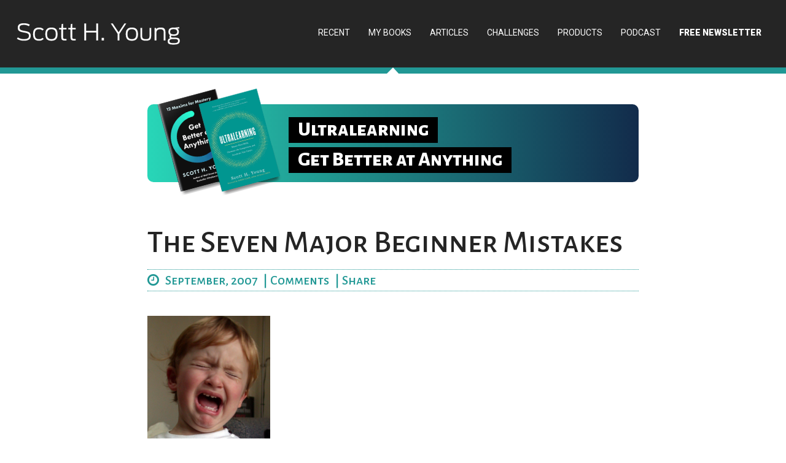

--- FILE ---
content_type: text/html; charset=UTF-8
request_url: https://www.scotthyoung.com/blog/2007/09/10/the-seven-major-beginner-mistakes/
body_size: 20102
content:
<!DOCTYPE html>
<html lang="en-US">
<head >
<meta charset="UTF-8" />
<meta name="viewport" content="width=device-width, initial-scale=1" />
<meta name="viewport" content="width=device-width, initial-scale=1.0"/>
<meta name='robots' content='index, follow, max-image-preview:large, max-snippet:-1, max-video-preview:-1' />

	<!-- This site is optimized with the Yoast SEO plugin v26.7 - https://yoast.com/wordpress/plugins/seo/ -->
	<title>The Seven Major Beginner Mistakes - Scott H Young</title>
	<link rel="canonical" href="https://www.scotthyoung.com/blog/2007/09/10/the-seven-major-beginner-mistakes/" />
	<meta property="og:locale" content="en_US" />
	<meta property="og:type" content="article" />
	<meta property="og:title" content="The Seven Major Beginner Mistakes - Scott H Young" />
	<meta property="og:description" content="Starting anything new involves mistakes. Tons of them, if you plan on being good. Although you are supposed to learn from your mistakes, there are a few that often go ignored. These mistakes accompany the first phase of anything and it is easy to repeat them in everything new that you do. I don’t claim [&hellip;]" />
	<meta property="og:url" content="https://www.scotthyoung.com/blog/2007/09/10/the-seven-major-beginner-mistakes/" />
	<meta property="og:site_name" content="Scott H Young" />
	<meta property="article:publisher" content="https://www.facebook.com/AuthorScottYoung/" />
	<meta property="article:published_time" content="2007-09-11T02:36:36+00:00" />
	<meta property="article:modified_time" content="2018-04-04T10:20:55+00:00" />
	<meta property="og:image" content="https://www.scotthyoung.com/blog/wp-content/uploads/2007/09/BabyMistakes.png" />
	<meta name="author" content="Scott Young" />
	<meta name="twitter:card" content="summary_large_image" />
	<meta name="twitter:creator" content="@scotthyoung" />
	<meta name="twitter:site" content="@scotthyoung" />
	<meta name="twitter:label1" content="Written by" />
	<meta name="twitter:data1" content="Scott Young" />
	<meta name="twitter:label2" content="Est. reading time" />
	<meta name="twitter:data2" content="4 minutes" />
	<script type="application/ld+json" class="yoast-schema-graph">{"@context":"https://schema.org","@graph":[{"@type":"Article","@id":"https://www.scotthyoung.com/blog/2007/09/10/the-seven-major-beginner-mistakes/#article","isPartOf":{"@id":"https://www.scotthyoung.com/blog/2007/09/10/the-seven-major-beginner-mistakes/"},"author":{"name":"Scott Young","@id":"https://www.scotthyoung.com/blog/#/schema/person/2f58ab6c4a36422c78416e5b7a79604c"},"headline":"The Seven Major Beginner Mistakes","datePublished":"2007-09-11T02:36:36+00:00","dateModified":"2018-04-04T10:20:55+00:00","mainEntityOfPage":{"@id":"https://www.scotthyoung.com/blog/2007/09/10/the-seven-major-beginner-mistakes/"},"wordCount":829,"commentCount":11,"image":{"@id":"https://www.scotthyoung.com/blog/2007/09/10/the-seven-major-beginner-mistakes/#primaryimage"},"thumbnailUrl":"https://www.scotthyoung.com/blog/wp-content/uploads/2007/09/BabyMistakes.png","keywords":["goals","learning","motivation"],"articleSection":["Goals","Productivity"],"inLanguage":"en-US","potentialAction":[{"@type":"CommentAction","name":"Comment","target":["https://www.scotthyoung.com/blog/2007/09/10/the-seven-major-beginner-mistakes/#respond"]}]},{"@type":"WebPage","@id":"https://www.scotthyoung.com/blog/2007/09/10/the-seven-major-beginner-mistakes/","url":"https://www.scotthyoung.com/blog/2007/09/10/the-seven-major-beginner-mistakes/","name":"The Seven Major Beginner Mistakes - Scott H Young","isPartOf":{"@id":"https://www.scotthyoung.com/blog/#website"},"primaryImageOfPage":{"@id":"https://www.scotthyoung.com/blog/2007/09/10/the-seven-major-beginner-mistakes/#primaryimage"},"image":{"@id":"https://www.scotthyoung.com/blog/2007/09/10/the-seven-major-beginner-mistakes/#primaryimage"},"thumbnailUrl":"https://www.scotthyoung.com/blog/wp-content/uploads/2007/09/BabyMistakes.png","datePublished":"2007-09-11T02:36:36+00:00","dateModified":"2018-04-04T10:20:55+00:00","author":{"@id":"https://www.scotthyoung.com/blog/#/schema/person/2f58ab6c4a36422c78416e5b7a79604c"},"breadcrumb":{"@id":"https://www.scotthyoung.com/blog/2007/09/10/the-seven-major-beginner-mistakes/#breadcrumb"},"inLanguage":"en-US","potentialAction":[{"@type":"ReadAction","target":["https://www.scotthyoung.com/blog/2007/09/10/the-seven-major-beginner-mistakes/"]}]},{"@type":"ImageObject","inLanguage":"en-US","@id":"https://www.scotthyoung.com/blog/2007/09/10/the-seven-major-beginner-mistakes/#primaryimage","url":"https://www.scotthyoung.com/blog/wp-content/uploads/2007/09/BabyMistakes.png","contentUrl":"https://www.scotthyoung.com/blog/wp-content/uploads/2007/09/BabyMistakes.png"},{"@type":"BreadcrumbList","@id":"https://www.scotthyoung.com/blog/2007/09/10/the-seven-major-beginner-mistakes/#breadcrumb","itemListElement":[{"@type":"ListItem","position":1,"name":"Home","item":"https://www.scotthyoung.com/blog/"},{"@type":"ListItem","position":2,"name":"The Seven Major Beginner Mistakes"}]},{"@type":"WebSite","@id":"https://www.scotthyoung.com/blog/#website","url":"https://www.scotthyoung.com/blog/","name":"Scott H Young","description":"Learn faster, achieve more","potentialAction":[{"@type":"SearchAction","target":{"@type":"EntryPoint","urlTemplate":"https://www.scotthyoung.com/blog/?s={search_term_string}"},"query-input":{"@type":"PropertyValueSpecification","valueRequired":true,"valueName":"search_term_string"}}],"inLanguage":"en-US"},{"@type":"Person","@id":"https://www.scotthyoung.com/blog/#/schema/person/2f58ab6c4a36422c78416e5b7a79604c","name":"Scott Young","image":{"@type":"ImageObject","inLanguage":"en-US","@id":"https://www.scotthyoung.com/blog/#/schema/person/image/","url":"https://secure.gravatar.com/avatar/a2da240fb070ba8346e3be8b89043b66c39bdcf933d9e7311dcb10383d0bc645?s=96&d=mm&r=g","contentUrl":"https://secure.gravatar.com/avatar/a2da240fb070ba8346e3be8b89043b66c39bdcf933d9e7311dcb10383d0bc645?s=96&d=mm&r=g","caption":"Scott Young"},"description":"Hello, my name is Scott H. Young and I am obsessed with personal development! When I am not reading several books a month on the subject I am constantly trying to find new ways to improve and get more out of life.","sameAs":["https://www.scotthyoung.com"],"url":"https://www.scotthyoung.com/blog/author/scottadmin/"}]}</script>
	<!-- / Yoast SEO plugin. -->


<link rel='dns-prefetch' href='//a.omappapi.com' />
<link rel='dns-prefetch' href='//fonts.googleapis.com' />
<link rel='dns-prefetch' href='//maxcdn.bootstrapcdn.com' />
<link rel='dns-prefetch' href='//fonts.cdnfonts.com' />
<link rel="alternate" type="application/rss+xml" title="Scott H Young &raquo; Feed" href="https://www.scotthyoung.com/blog/feed/" />
<link rel="alternate" type="application/rss+xml" title="Scott H Young &raquo; Comments Feed" href="https://www.scotthyoung.com/blog/comments/feed/" />
<link rel="alternate" type="application/rss+xml" title="Scott H Young &raquo; The Seven Major Beginner Mistakes Comments Feed" href="https://www.scotthyoung.com/blog/2007/09/10/the-seven-major-beginner-mistakes/feed/" />
<link rel="alternate" title="oEmbed (JSON)" type="application/json+oembed" href="https://www.scotthyoung.com/blog/wp-json/oembed/1.0/embed?url=https%3A%2F%2Fwww.scotthyoung.com%2Fblog%2F2007%2F09%2F10%2Fthe-seven-major-beginner-mistakes%2F" />
<link rel="alternate" title="oEmbed (XML)" type="text/xml+oembed" href="https://www.scotthyoung.com/blog/wp-json/oembed/1.0/embed?url=https%3A%2F%2Fwww.scotthyoung.com%2Fblog%2F2007%2F09%2F10%2Fthe-seven-major-beginner-mistakes%2F&#038;format=xml" />
		<!-- This site uses the Google Analytics by MonsterInsights plugin v9.11.1 - Using Analytics tracking - https://www.monsterinsights.com/ -->
							<script src="//www.googletagmanager.com/gtag/js?id=G-0Q8YLFM2BN"  data-cfasync="false" data-wpfc-render="false" type="text/javascript" async></script>
			<script data-cfasync="false" data-wpfc-render="false" type="text/javascript">
				var mi_version = '9.11.1';
				var mi_track_user = true;
				var mi_no_track_reason = '';
								var MonsterInsightsDefaultLocations = {"page_location":"https:\/\/www.scotthyoung.com\/blog\/2007\/09\/10\/the-seven-major-beginner-mistakes\/"};
								if ( typeof MonsterInsightsPrivacyGuardFilter === 'function' ) {
					var MonsterInsightsLocations = (typeof MonsterInsightsExcludeQuery === 'object') ? MonsterInsightsPrivacyGuardFilter( MonsterInsightsExcludeQuery ) : MonsterInsightsPrivacyGuardFilter( MonsterInsightsDefaultLocations );
				} else {
					var MonsterInsightsLocations = (typeof MonsterInsightsExcludeQuery === 'object') ? MonsterInsightsExcludeQuery : MonsterInsightsDefaultLocations;
				}

								var disableStrs = [
										'ga-disable-G-0Q8YLFM2BN',
									];

				/* Function to detect opted out users */
				function __gtagTrackerIsOptedOut() {
					for (var index = 0; index < disableStrs.length; index++) {
						if (document.cookie.indexOf(disableStrs[index] + '=true') > -1) {
							return true;
						}
					}

					return false;
				}

				/* Disable tracking if the opt-out cookie exists. */
				if (__gtagTrackerIsOptedOut()) {
					for (var index = 0; index < disableStrs.length; index++) {
						window[disableStrs[index]] = true;
					}
				}

				/* Opt-out function */
				function __gtagTrackerOptout() {
					for (var index = 0; index < disableStrs.length; index++) {
						document.cookie = disableStrs[index] + '=true; expires=Thu, 31 Dec 2099 23:59:59 UTC; path=/';
						window[disableStrs[index]] = true;
					}
				}

				if ('undefined' === typeof gaOptout) {
					function gaOptout() {
						__gtagTrackerOptout();
					}
				}
								window.dataLayer = window.dataLayer || [];

				window.MonsterInsightsDualTracker = {
					helpers: {},
					trackers: {},
				};
				if (mi_track_user) {
					function __gtagDataLayer() {
						dataLayer.push(arguments);
					}

					function __gtagTracker(type, name, parameters) {
						if (!parameters) {
							parameters = {};
						}

						if (parameters.send_to) {
							__gtagDataLayer.apply(null, arguments);
							return;
						}

						if (type === 'event') {
														parameters.send_to = monsterinsights_frontend.v4_id;
							var hookName = name;
							if (typeof parameters['event_category'] !== 'undefined') {
								hookName = parameters['event_category'] + ':' + name;
							}

							if (typeof MonsterInsightsDualTracker.trackers[hookName] !== 'undefined') {
								MonsterInsightsDualTracker.trackers[hookName](parameters);
							} else {
								__gtagDataLayer('event', name, parameters);
							}
							
						} else {
							__gtagDataLayer.apply(null, arguments);
						}
					}

					__gtagTracker('js', new Date());
					__gtagTracker('set', {
						'developer_id.dZGIzZG': true,
											});
					if ( MonsterInsightsLocations.page_location ) {
						__gtagTracker('set', MonsterInsightsLocations);
					}
										__gtagTracker('config', 'G-0Q8YLFM2BN', {"forceSSL":"true"} );
										window.gtag = __gtagTracker;										(function () {
						/* https://developers.google.com/analytics/devguides/collection/analyticsjs/ */
						/* ga and __gaTracker compatibility shim. */
						var noopfn = function () {
							return null;
						};
						var newtracker = function () {
							return new Tracker();
						};
						var Tracker = function () {
							return null;
						};
						var p = Tracker.prototype;
						p.get = noopfn;
						p.set = noopfn;
						p.send = function () {
							var args = Array.prototype.slice.call(arguments);
							args.unshift('send');
							__gaTracker.apply(null, args);
						};
						var __gaTracker = function () {
							var len = arguments.length;
							if (len === 0) {
								return;
							}
							var f = arguments[len - 1];
							if (typeof f !== 'object' || f === null || typeof f.hitCallback !== 'function') {
								if ('send' === arguments[0]) {
									var hitConverted, hitObject = false, action;
									if ('event' === arguments[1]) {
										if ('undefined' !== typeof arguments[3]) {
											hitObject = {
												'eventAction': arguments[3],
												'eventCategory': arguments[2],
												'eventLabel': arguments[4],
												'value': arguments[5] ? arguments[5] : 1,
											}
										}
									}
									if ('pageview' === arguments[1]) {
										if ('undefined' !== typeof arguments[2]) {
											hitObject = {
												'eventAction': 'page_view',
												'page_path': arguments[2],
											}
										}
									}
									if (typeof arguments[2] === 'object') {
										hitObject = arguments[2];
									}
									if (typeof arguments[5] === 'object') {
										Object.assign(hitObject, arguments[5]);
									}
									if ('undefined' !== typeof arguments[1].hitType) {
										hitObject = arguments[1];
										if ('pageview' === hitObject.hitType) {
											hitObject.eventAction = 'page_view';
										}
									}
									if (hitObject) {
										action = 'timing' === arguments[1].hitType ? 'timing_complete' : hitObject.eventAction;
										hitConverted = mapArgs(hitObject);
										__gtagTracker('event', action, hitConverted);
									}
								}
								return;
							}

							function mapArgs(args) {
								var arg, hit = {};
								var gaMap = {
									'eventCategory': 'event_category',
									'eventAction': 'event_action',
									'eventLabel': 'event_label',
									'eventValue': 'event_value',
									'nonInteraction': 'non_interaction',
									'timingCategory': 'event_category',
									'timingVar': 'name',
									'timingValue': 'value',
									'timingLabel': 'event_label',
									'page': 'page_path',
									'location': 'page_location',
									'title': 'page_title',
									'referrer' : 'page_referrer',
								};
								for (arg in args) {
																		if (!(!args.hasOwnProperty(arg) || !gaMap.hasOwnProperty(arg))) {
										hit[gaMap[arg]] = args[arg];
									} else {
										hit[arg] = args[arg];
									}
								}
								return hit;
							}

							try {
								f.hitCallback();
							} catch (ex) {
							}
						};
						__gaTracker.create = newtracker;
						__gaTracker.getByName = newtracker;
						__gaTracker.getAll = function () {
							return [];
						};
						__gaTracker.remove = noopfn;
						__gaTracker.loaded = true;
						window['__gaTracker'] = __gaTracker;
					})();
									} else {
										console.log("");
					(function () {
						function __gtagTracker() {
							return null;
						}

						window['__gtagTracker'] = __gtagTracker;
						window['gtag'] = __gtagTracker;
					})();
									}
			</script>
							<!-- / Google Analytics by MonsterInsights -->
		<style id='wp-img-auto-sizes-contain-inline-css' type='text/css'>
img:is([sizes=auto i],[sizes^="auto," i]){contain-intrinsic-size:3000px 1500px}
/*# sourceURL=wp-img-auto-sizes-contain-inline-css */
</style>
<link rel='stylesheet' id='shy-theme-css' href='https://www.scotthyoung.com/blog/wp-content/themes/shy-theme/style.css?ver=1.4.7' type='text/css' media='all' />
<style id='wp-emoji-styles-inline-css' type='text/css'>

	img.wp-smiley, img.emoji {
		display: inline !important;
		border: none !important;
		box-shadow: none !important;
		height: 1em !important;
		width: 1em !important;
		margin: 0 0.07em !important;
		vertical-align: -0.1em !important;
		background: none !important;
		padding: 0 !important;
	}
/*# sourceURL=wp-emoji-styles-inline-css */
</style>
<style id='wp-block-library-inline-css' type='text/css'>
:root{--wp-block-synced-color:#7a00df;--wp-block-synced-color--rgb:122,0,223;--wp-bound-block-color:var(--wp-block-synced-color);--wp-editor-canvas-background:#ddd;--wp-admin-theme-color:#007cba;--wp-admin-theme-color--rgb:0,124,186;--wp-admin-theme-color-darker-10:#006ba1;--wp-admin-theme-color-darker-10--rgb:0,107,160.5;--wp-admin-theme-color-darker-20:#005a87;--wp-admin-theme-color-darker-20--rgb:0,90,135;--wp-admin-border-width-focus:2px}@media (min-resolution:192dpi){:root{--wp-admin-border-width-focus:1.5px}}.wp-element-button{cursor:pointer}:root .has-very-light-gray-background-color{background-color:#eee}:root .has-very-dark-gray-background-color{background-color:#313131}:root .has-very-light-gray-color{color:#eee}:root .has-very-dark-gray-color{color:#313131}:root .has-vivid-green-cyan-to-vivid-cyan-blue-gradient-background{background:linear-gradient(135deg,#00d084,#0693e3)}:root .has-purple-crush-gradient-background{background:linear-gradient(135deg,#34e2e4,#4721fb 50%,#ab1dfe)}:root .has-hazy-dawn-gradient-background{background:linear-gradient(135deg,#faaca8,#dad0ec)}:root .has-subdued-olive-gradient-background{background:linear-gradient(135deg,#fafae1,#67a671)}:root .has-atomic-cream-gradient-background{background:linear-gradient(135deg,#fdd79a,#004a59)}:root .has-nightshade-gradient-background{background:linear-gradient(135deg,#330968,#31cdcf)}:root .has-midnight-gradient-background{background:linear-gradient(135deg,#020381,#2874fc)}:root{--wp--preset--font-size--normal:16px;--wp--preset--font-size--huge:42px}.has-regular-font-size{font-size:1em}.has-larger-font-size{font-size:2.625em}.has-normal-font-size{font-size:var(--wp--preset--font-size--normal)}.has-huge-font-size{font-size:var(--wp--preset--font-size--huge)}.has-text-align-center{text-align:center}.has-text-align-left{text-align:left}.has-text-align-right{text-align:right}.has-fit-text{white-space:nowrap!important}#end-resizable-editor-section{display:none}.aligncenter{clear:both}.items-justified-left{justify-content:flex-start}.items-justified-center{justify-content:center}.items-justified-right{justify-content:flex-end}.items-justified-space-between{justify-content:space-between}.screen-reader-text{border:0;clip-path:inset(50%);height:1px;margin:-1px;overflow:hidden;padding:0;position:absolute;width:1px;word-wrap:normal!important}.screen-reader-text:focus{background-color:#ddd;clip-path:none;color:#444;display:block;font-size:1em;height:auto;left:5px;line-height:normal;padding:15px 23px 14px;text-decoration:none;top:5px;width:auto;z-index:100000}html :where(.has-border-color){border-style:solid}html :where([style*=border-top-color]){border-top-style:solid}html :where([style*=border-right-color]){border-right-style:solid}html :where([style*=border-bottom-color]){border-bottom-style:solid}html :where([style*=border-left-color]){border-left-style:solid}html :where([style*=border-width]){border-style:solid}html :where([style*=border-top-width]){border-top-style:solid}html :where([style*=border-right-width]){border-right-style:solid}html :where([style*=border-bottom-width]){border-bottom-style:solid}html :where([style*=border-left-width]){border-left-style:solid}html :where(img[class*=wp-image-]){height:auto;max-width:100%}:where(figure){margin:0 0 1em}html :where(.is-position-sticky){--wp-admin--admin-bar--position-offset:var(--wp-admin--admin-bar--height,0px)}@media screen and (max-width:600px){html :where(.is-position-sticky){--wp-admin--admin-bar--position-offset:0px}}

/*# sourceURL=wp-block-library-inline-css */
</style><style id='global-styles-inline-css' type='text/css'>
:root{--wp--preset--aspect-ratio--square: 1;--wp--preset--aspect-ratio--4-3: 4/3;--wp--preset--aspect-ratio--3-4: 3/4;--wp--preset--aspect-ratio--3-2: 3/2;--wp--preset--aspect-ratio--2-3: 2/3;--wp--preset--aspect-ratio--16-9: 16/9;--wp--preset--aspect-ratio--9-16: 9/16;--wp--preset--color--black: #000000;--wp--preset--color--cyan-bluish-gray: #abb8c3;--wp--preset--color--white: #ffffff;--wp--preset--color--pale-pink: #f78da7;--wp--preset--color--vivid-red: #cf2e2e;--wp--preset--color--luminous-vivid-orange: #ff6900;--wp--preset--color--luminous-vivid-amber: #fcb900;--wp--preset--color--light-green-cyan: #7bdcb5;--wp--preset--color--vivid-green-cyan: #00d084;--wp--preset--color--pale-cyan-blue: #8ed1fc;--wp--preset--color--vivid-cyan-blue: #0693e3;--wp--preset--color--vivid-purple: #9b51e0;--wp--preset--gradient--vivid-cyan-blue-to-vivid-purple: linear-gradient(135deg,rgb(6,147,227) 0%,rgb(155,81,224) 100%);--wp--preset--gradient--light-green-cyan-to-vivid-green-cyan: linear-gradient(135deg,rgb(122,220,180) 0%,rgb(0,208,130) 100%);--wp--preset--gradient--luminous-vivid-amber-to-luminous-vivid-orange: linear-gradient(135deg,rgb(252,185,0) 0%,rgb(255,105,0) 100%);--wp--preset--gradient--luminous-vivid-orange-to-vivid-red: linear-gradient(135deg,rgb(255,105,0) 0%,rgb(207,46,46) 100%);--wp--preset--gradient--very-light-gray-to-cyan-bluish-gray: linear-gradient(135deg,rgb(238,238,238) 0%,rgb(169,184,195) 100%);--wp--preset--gradient--cool-to-warm-spectrum: linear-gradient(135deg,rgb(74,234,220) 0%,rgb(151,120,209) 20%,rgb(207,42,186) 40%,rgb(238,44,130) 60%,rgb(251,105,98) 80%,rgb(254,248,76) 100%);--wp--preset--gradient--blush-light-purple: linear-gradient(135deg,rgb(255,206,236) 0%,rgb(152,150,240) 100%);--wp--preset--gradient--blush-bordeaux: linear-gradient(135deg,rgb(254,205,165) 0%,rgb(254,45,45) 50%,rgb(107,0,62) 100%);--wp--preset--gradient--luminous-dusk: linear-gradient(135deg,rgb(255,203,112) 0%,rgb(199,81,192) 50%,rgb(65,88,208) 100%);--wp--preset--gradient--pale-ocean: linear-gradient(135deg,rgb(255,245,203) 0%,rgb(182,227,212) 50%,rgb(51,167,181) 100%);--wp--preset--gradient--electric-grass: linear-gradient(135deg,rgb(202,248,128) 0%,rgb(113,206,126) 100%);--wp--preset--gradient--midnight: linear-gradient(135deg,rgb(2,3,129) 0%,rgb(40,116,252) 100%);--wp--preset--font-size--small: 13px;--wp--preset--font-size--medium: 20px;--wp--preset--font-size--large: 36px;--wp--preset--font-size--x-large: 42px;--wp--preset--spacing--20: 0.44rem;--wp--preset--spacing--30: 0.67rem;--wp--preset--spacing--40: 1rem;--wp--preset--spacing--50: 1.5rem;--wp--preset--spacing--60: 2.25rem;--wp--preset--spacing--70: 3.38rem;--wp--preset--spacing--80: 5.06rem;--wp--preset--shadow--natural: 6px 6px 9px rgba(0, 0, 0, 0.2);--wp--preset--shadow--deep: 12px 12px 50px rgba(0, 0, 0, 0.4);--wp--preset--shadow--sharp: 6px 6px 0px rgba(0, 0, 0, 0.2);--wp--preset--shadow--outlined: 6px 6px 0px -3px rgb(255, 255, 255), 6px 6px rgb(0, 0, 0);--wp--preset--shadow--crisp: 6px 6px 0px rgb(0, 0, 0);}:where(.is-layout-flex){gap: 0.5em;}:where(.is-layout-grid){gap: 0.5em;}body .is-layout-flex{display: flex;}.is-layout-flex{flex-wrap: wrap;align-items: center;}.is-layout-flex > :is(*, div){margin: 0;}body .is-layout-grid{display: grid;}.is-layout-grid > :is(*, div){margin: 0;}:where(.wp-block-columns.is-layout-flex){gap: 2em;}:where(.wp-block-columns.is-layout-grid){gap: 2em;}:where(.wp-block-post-template.is-layout-flex){gap: 1.25em;}:where(.wp-block-post-template.is-layout-grid){gap: 1.25em;}.has-black-color{color: var(--wp--preset--color--black) !important;}.has-cyan-bluish-gray-color{color: var(--wp--preset--color--cyan-bluish-gray) !important;}.has-white-color{color: var(--wp--preset--color--white) !important;}.has-pale-pink-color{color: var(--wp--preset--color--pale-pink) !important;}.has-vivid-red-color{color: var(--wp--preset--color--vivid-red) !important;}.has-luminous-vivid-orange-color{color: var(--wp--preset--color--luminous-vivid-orange) !important;}.has-luminous-vivid-amber-color{color: var(--wp--preset--color--luminous-vivid-amber) !important;}.has-light-green-cyan-color{color: var(--wp--preset--color--light-green-cyan) !important;}.has-vivid-green-cyan-color{color: var(--wp--preset--color--vivid-green-cyan) !important;}.has-pale-cyan-blue-color{color: var(--wp--preset--color--pale-cyan-blue) !important;}.has-vivid-cyan-blue-color{color: var(--wp--preset--color--vivid-cyan-blue) !important;}.has-vivid-purple-color{color: var(--wp--preset--color--vivid-purple) !important;}.has-black-background-color{background-color: var(--wp--preset--color--black) !important;}.has-cyan-bluish-gray-background-color{background-color: var(--wp--preset--color--cyan-bluish-gray) !important;}.has-white-background-color{background-color: var(--wp--preset--color--white) !important;}.has-pale-pink-background-color{background-color: var(--wp--preset--color--pale-pink) !important;}.has-vivid-red-background-color{background-color: var(--wp--preset--color--vivid-red) !important;}.has-luminous-vivid-orange-background-color{background-color: var(--wp--preset--color--luminous-vivid-orange) !important;}.has-luminous-vivid-amber-background-color{background-color: var(--wp--preset--color--luminous-vivid-amber) !important;}.has-light-green-cyan-background-color{background-color: var(--wp--preset--color--light-green-cyan) !important;}.has-vivid-green-cyan-background-color{background-color: var(--wp--preset--color--vivid-green-cyan) !important;}.has-pale-cyan-blue-background-color{background-color: var(--wp--preset--color--pale-cyan-blue) !important;}.has-vivid-cyan-blue-background-color{background-color: var(--wp--preset--color--vivid-cyan-blue) !important;}.has-vivid-purple-background-color{background-color: var(--wp--preset--color--vivid-purple) !important;}.has-black-border-color{border-color: var(--wp--preset--color--black) !important;}.has-cyan-bluish-gray-border-color{border-color: var(--wp--preset--color--cyan-bluish-gray) !important;}.has-white-border-color{border-color: var(--wp--preset--color--white) !important;}.has-pale-pink-border-color{border-color: var(--wp--preset--color--pale-pink) !important;}.has-vivid-red-border-color{border-color: var(--wp--preset--color--vivid-red) !important;}.has-luminous-vivid-orange-border-color{border-color: var(--wp--preset--color--luminous-vivid-orange) !important;}.has-luminous-vivid-amber-border-color{border-color: var(--wp--preset--color--luminous-vivid-amber) !important;}.has-light-green-cyan-border-color{border-color: var(--wp--preset--color--light-green-cyan) !important;}.has-vivid-green-cyan-border-color{border-color: var(--wp--preset--color--vivid-green-cyan) !important;}.has-pale-cyan-blue-border-color{border-color: var(--wp--preset--color--pale-cyan-blue) !important;}.has-vivid-cyan-blue-border-color{border-color: var(--wp--preset--color--vivid-cyan-blue) !important;}.has-vivid-purple-border-color{border-color: var(--wp--preset--color--vivid-purple) !important;}.has-vivid-cyan-blue-to-vivid-purple-gradient-background{background: var(--wp--preset--gradient--vivid-cyan-blue-to-vivid-purple) !important;}.has-light-green-cyan-to-vivid-green-cyan-gradient-background{background: var(--wp--preset--gradient--light-green-cyan-to-vivid-green-cyan) !important;}.has-luminous-vivid-amber-to-luminous-vivid-orange-gradient-background{background: var(--wp--preset--gradient--luminous-vivid-amber-to-luminous-vivid-orange) !important;}.has-luminous-vivid-orange-to-vivid-red-gradient-background{background: var(--wp--preset--gradient--luminous-vivid-orange-to-vivid-red) !important;}.has-very-light-gray-to-cyan-bluish-gray-gradient-background{background: var(--wp--preset--gradient--very-light-gray-to-cyan-bluish-gray) !important;}.has-cool-to-warm-spectrum-gradient-background{background: var(--wp--preset--gradient--cool-to-warm-spectrum) !important;}.has-blush-light-purple-gradient-background{background: var(--wp--preset--gradient--blush-light-purple) !important;}.has-blush-bordeaux-gradient-background{background: var(--wp--preset--gradient--blush-bordeaux) !important;}.has-luminous-dusk-gradient-background{background: var(--wp--preset--gradient--luminous-dusk) !important;}.has-pale-ocean-gradient-background{background: var(--wp--preset--gradient--pale-ocean) !important;}.has-electric-grass-gradient-background{background: var(--wp--preset--gradient--electric-grass) !important;}.has-midnight-gradient-background{background: var(--wp--preset--gradient--midnight) !important;}.has-small-font-size{font-size: var(--wp--preset--font-size--small) !important;}.has-medium-font-size{font-size: var(--wp--preset--font-size--medium) !important;}.has-large-font-size{font-size: var(--wp--preset--font-size--large) !important;}.has-x-large-font-size{font-size: var(--wp--preset--font-size--x-large) !important;}
/*# sourceURL=global-styles-inline-css */
</style>

<style id='classic-theme-styles-inline-css' type='text/css'>
/*! This file is auto-generated */
.wp-block-button__link{color:#fff;background-color:#32373c;border-radius:9999px;box-shadow:none;text-decoration:none;padding:calc(.667em + 2px) calc(1.333em + 2px);font-size:1.125em}.wp-block-file__button{background:#32373c;color:#fff;text-decoration:none}
/*# sourceURL=/wp-includes/css/classic-themes.min.css */
</style>
<link rel='stylesheet' id='contact-form-7-css' href='https://www.scotthyoung.com/blog/wp-content/plugins/contact-form-7/includes/css/styles.css?ver=6.1.4' type='text/css' media='all' />
<link rel='stylesheet' id='googlefont-css' href='//fonts.googleapis.com/css?family=Alegreya+Sans+SC%3A500%2C800%7CAlegreya+Sans%3A500%2C500i%2C800%2C800i%7CRoboto%3A400%2C400i%2C900%2C900i&#038;ver=b5c2284da34b0b7a669d64179dbecccc' type='text/css' media='all' />
<link rel='stylesheet' id='googlefont2-css' href='//fonts.googleapis.com/css?family=Bitter%3A400%2C700%7CLato%3A400%2C400i%2C900%2C900i%7CMerriweather%3A400%2C900%7CQuicksand%3A400%2C700%7CRajdhani%3A400%2C700&#038;display=swap&#038;ver=b5c2284da34b0b7a669d64179dbecccc' type='text/css' media='all' />
<link rel='stylesheet' id='fontawesome-css' href='//maxcdn.bootstrapcdn.com/font-awesome/4.7.0/css/font-awesome.min.css?ver=b5c2284da34b0b7a669d64179dbecccc' type='text/css' media='all' />
<link rel='stylesheet' id='signpainter-css' href='//fonts.cdnfonts.com/css/signpainter?ver=b5c2284da34b0b7a669d64179dbecccc' type='text/css' media='all' />
<link rel='stylesheet' id='easy-responsive-shortcodes-css' href='https://www.scotthyoung.com/blog/wp-content/plugins/easy-responsive-shortcodes/css/easy-responsive-shortcodes.css?ver=1.0' type='text/css' media='all' />
<link rel='stylesheet' id='font-awesome-css' href='https://www.scotthyoung.com/blog/wp-content/plugins/easy-responsive-shortcodes/css/font-awesome.css?ver=4.2.0' type='text/css' media='all' />
<script type="text/javascript" src="https://www.scotthyoung.com/blog/wp-includes/js/jquery/jquery.min.js?ver=3.7.1" id="jquery-core-js"></script>
<script type="text/javascript" src="https://www.scotthyoung.com/blog/wp-includes/js/jquery/jquery-migrate.min.js?ver=3.4.1" id="jquery-migrate-js"></script>
<script type="text/javascript" src="https://www.scotthyoung.com/blog/wp-content/plugins/google-analytics-for-wordpress/assets/js/frontend-gtag.min.js?ver=9.11.1" id="monsterinsights-frontend-script-js" async="async" data-wp-strategy="async"></script>
<script data-cfasync="false" data-wpfc-render="false" type="text/javascript" id='monsterinsights-frontend-script-js-extra'>/* <![CDATA[ */
var monsterinsights_frontend = {"js_events_tracking":"true","download_extensions":"doc,pdf,ppt,zip,xls,docx,pptx,xlsx","inbound_paths":"[]","home_url":"https:\/\/www.scotthyoung.com\/blog","hash_tracking":"false","v4_id":"G-0Q8YLFM2BN"};/* ]]> */
</script>
<link rel="https://api.w.org/" href="https://www.scotthyoung.com/blog/wp-json/" /><link rel="alternate" title="JSON" type="application/json" href="https://www.scotthyoung.com/blog/wp-json/wp/v2/posts/433" /><link rel="EditURI" type="application/rsd+xml" title="RSD" href="https://www.scotthyoung.com/blog/xmlrpc.php?rsd" />

<link rel='shortlink' href='https://www.scotthyoung.com/blog/?p=433' />
<script type="text/javascript">
(function(url){
	if(/(?:Chrome\/26\.0\.1410\.63 Safari\/537\.31|WordfenceTestMonBot)/.test(navigator.userAgent)){ return; }
	var addEvent = function(evt, handler) {
		if (window.addEventListener) {
			document.addEventListener(evt, handler, false);
		} else if (window.attachEvent) {
			document.attachEvent('on' + evt, handler);
		}
	};
	var removeEvent = function(evt, handler) {
		if (window.removeEventListener) {
			document.removeEventListener(evt, handler, false);
		} else if (window.detachEvent) {
			document.detachEvent('on' + evt, handler);
		}
	};
	var evts = 'contextmenu dblclick drag dragend dragenter dragleave dragover dragstart drop keydown keypress keyup mousedown mousemove mouseout mouseover mouseup mousewheel scroll'.split(' ');
	var logHuman = function() {
		if (window.wfLogHumanRan) { return; }
		window.wfLogHumanRan = true;
		var wfscr = document.createElement('script');
		wfscr.type = 'text/javascript';
		wfscr.async = true;
		wfscr.src = url + '&r=' + Math.random();
		(document.getElementsByTagName('head')[0]||document.getElementsByTagName('body')[0]).appendChild(wfscr);
		for (var i = 0; i < evts.length; i++) {
			removeEvent(evts[i], logHuman);
		}
	};
	for (var i = 0; i < evts.length; i++) {
		addEvent(evts[i], logHuman);
	}
})('//www.scotthyoung.com/blog/?wordfence_lh=1&hid=7D15F3A4302324E99F93402B939EDBBB');
</script><!-- Global site tag (gtag.js) - Google Analytics -->
<script async src="https://www.googletagmanager.com/gtag/js?id=G-JVFH0HEGM9"></script>
<script>
  window.dataLayer = window.dataLayer || [];
  function gtag(){dataLayer.push(arguments);}
  gtag('js', new Date());

  gtag('config', 'G-JVFH0HEGM9');
</script>
<!-- Google tag (gtag.js) - Google Analytics -->
<script async src="https://www.googletagmanager.com/gtag/js?id=UA-235986446-1">
</script>
<script>
  window.dataLayer = window.dataLayer || [];
  function gtag(){dataLayer.push(arguments);}
  gtag('js', new Date());

  gtag('config', 'UA-235986446-1');
</script><script type="text/javascript" src="//script.crazyegg.com/pages/scripts/0100/9874.js" async="async" ></script><link rel="icon" href="https://www.scotthyoung.com/blog/wp-content/uploads/2019/05/favicon.png" sizes="32x32" />
<link rel="icon" href="https://www.scotthyoung.com/blog/wp-content/uploads/2019/05/favicon.png" sizes="192x192" />
<link rel="apple-touch-icon" href="https://www.scotthyoung.com/blog/wp-content/uploads/2019/05/favicon.png" />
<meta name="msapplication-TileImage" content="https://www.scotthyoung.com/blog/wp-content/uploads/2019/05/favicon.png" />
<link rel='stylesheet' id='yarppRelatedCss-css' href='https://www.scotthyoung.com/blog/wp-content/plugins/yet-another-related-posts-plugin/style/related.css?ver=5.30.11' type='text/css' media='all' />
</head>
<body class="wp-singular post-template-default single single-post postid-433 single-format-standard wp-embed-responsive wp-theme-genesis wp-child-theme-shy-theme header-image full-width-content genesis-breadcrumbs-hidden site-fluid override"><svg class="hide">
  <defs>

    <g id="soci-tw">
      <path class="st0" d="M22.5,0C10.07,0,0,10.07,0,22.5C0,34.93,10.07,45,22.5,45S45,34.93,45,22.5C45,10.07,34.93,0,22.5,0z
   M33.77,16.72c0.01,0.25,0.02,0.5,0.02,0.75c0,7.69-5.85,16.55-16.55,16.55c-3.28,0-6.34-0.96-8.92-2.61
  c0.46,0.05,0.92,0.08,1.39,0.08c2.73,0,5.23-0.93,7.22-2.49c-2.55-0.05-4.69-1.73-5.43-4.04c0.36,0.07,0.72,0.1,1.09,0.1
  c0.53,0,1.04-0.07,1.53-0.2c-2.66-0.53-4.67-2.89-4.67-5.7c0-0.02,0-0.05,0-0.07c0.78,0.44,1.68,0.7,2.63,0.73
  c-1.56-1.04-2.59-2.82-2.59-4.84c0-1.07,0.29-2.07,0.79-2.92c2.87,3.52,7.15,5.83,11.99,6.08c-0.1-0.43-0.15-0.87-0.15-1.33
  c0-3.21,2.6-5.82,5.82-5.82c1.67,0,3.18,0.71,4.25,1.84c1.32-0.26,2.57-0.74,3.69-1.41c-0.43,1.36-1.36,2.5-2.56,3.22
  c1.18-0.14,2.3-0.45,3.34-0.92C35.9,14.87,34.91,15.9,33.77,16.72z"/>
    </g>

    <g id="soci-ig">
      <path class="st0" d="M27.34,22.4c0,2.67-2.16,4.83-4.83,4.83c-2.67,0-4.83-2.16-4.83-4.83s2.16-4.83,4.83-4.83
  C25.18,17.57,27.34,19.73,27.34,22.4z M32.15,12.48c1.09,1.09,1.69,2.53,1.69,4.05v11.94c0,1.52-0.6,2.96-1.69,4.05
  c-1.09,1.09-2.53,1.69-4.05,1.69H16.9c-1.52,0-2.96-0.6-4.05-1.69c-1.09-1.09-1.69-2.53-1.69-4.05V16.53c0-1.52,0.6-2.96,1.69-4.05
  c1.09-1.09,2.53-1.69,4.05-1.69H28.1C29.63,10.79,31.07,11.39,32.15,12.48z M29.92,22.39c0-4.08-3.3-7.38-7.38-7.38
  s-7.38,3.3-7.38,7.38c0,4.08,3.3,7.38,7.38,7.38S29.92,26.47,29.92,22.39z M31.79,14.9c0-0.97-0.78-1.75-1.75-1.75
  c-0.97,0-1.75,0.78-1.75,1.75c0,0.97,0.78,1.75,1.75,1.75C31.01,16.65,31.79,15.86,31.79,14.9z M45,22.5C45,34.93,34.93,45,22.5,45
  S0,34.93,0,22.5C0,10.07,10.07,0,22.5,0S45,10.07,45,22.5z M35.9,16.53c0-4.29-3.51-7.8-7.8-7.8H16.9c-4.29,0-7.8,3.51-7.8,7.8
  v11.94c0,4.29,3.51,7.8,7.8,7.8H28.1c4.29,0,7.8-3.51,7.8-7.8V16.53z"/>
    </g>

    <g id="soci-spot">
      <path class="st0" d="M30.74,24.91c-0.32,0.52-1,0.68-1.52,0.36c-3.81-2.34-9.62-3.02-14.12-1.65c-0.58,0.18-1.2-0.15-1.38-0.74
  c-0.18-0.58,0.15-1.2,0.74-1.38C19.6,19.95,26,20.7,30.37,23.39C30.89,23.71,31.05,24.39,30.74,24.91z M32.24,18.61
  c-5.26-3.12-13.58-3.42-18.59-1.9c-0.7,0.21-1.1,0.95-0.88,1.65c0.21,0.7,0.95,1.1,1.65,0.88c4.36-1.32,11.9-1.07,16.47,1.64
  c0.63,0.37,1.44,0.17,1.82-0.46C33.07,19.8,32.87,18.99,32.24,18.61z M45,22.5C45,34.93,34.93,45,22.5,45C10.07,45,0,34.93,0,22.5
  C0,10.07,10.07,0,22.5,0C34.93,0,45,10.07,45,22.5z M36.68,22.5c0-7.83-6.35-14.17-14.17-14.17c-7.83,0-14.18,6.35-14.18,14.17
  c0,7.83,6.35,14.18,14.18,14.18C30.33,36.68,36.68,30.33,36.68,22.5z M28.71,27.56c-3.74-2.28-8.37-2.81-13.77-1.58
  c-0.48,0.11-0.77,0.58-0.66,1.06c0.11,0.48,0.58,0.77,1.06,0.66c4.93-1.13,9.12-0.67,12.45,1.37c0.42,0.25,0.96,0.12,1.21-0.29
  C29.26,28.35,29.12,27.81,28.71,27.56z"/>
    </g>

    <g id="soci-fb">
      <path class="st0" d="M22.5,0C10.07,0,0,10.07,0,22.5C0,34.93,10.07,45,22.5,45S45,34.93,45,22.5C45,10.07,34.93,0,22.5,0z
   M29.72,13.06c-0.83-0.01-1.66-0.02-2.49,0c-0.38,0.01-0.76,0.05-1.13,0.13c-0.71,0.16-1.13,0.63-1.27,1.33
  c-0.06,0.28-0.09,0.58-0.09,0.87c-0.01,1.06,0,2.12,0,3.19c0,0.03,0,0.06,0.01,0.11c0.06,0,0.12,0,0.18,0c1.53,0,3.06,0,4.59,0
  c0.2,0,0.2,0,0.18,0.19c-0.11,0.83-0.22,1.67-0.33,2.5c-0.09,0.7-0.18,1.4-0.26,2.09c-0.03,0.27-0.03,0.27-0.29,0.27
  c-1.3,0-2.6,0-3.89,0c-0.05,0-0.11,0-0.18,0c0,0.07,0,0.14,0,0.2c0,4.14,0,8.28,0,12.42c0,0.1,0,0.2,0,0.31c-1.75,0-3.51,0-5.26,0
  c0-0.07,0.01-0.14,0.01-0.21c0-4.19,0-8.37,0-12.56c0-0.05,0-0.1,0-0.16c-0.07,0-0.12,0-0.18,0c-1.34,0-2.67,0-4.01,0
  c-0.19,0-0.19,0-0.19-0.18c0-1.57,0-3.13,0-4.7c0-0.14,0.04-0.18,0.18-0.18c1.34,0,2.67,0,4.01,0c0.06,0,0.11,0,0.19,0
  c0-0.05,0-0.1,0-0.15c0-1.3-0.01-2.61,0.01-3.91c0.02-1.05,0.22-2.06,0.67-3.01c0.62-1.29,1.59-2.21,2.92-2.76
  c0.89-0.37,1.81-0.54,2.77-0.53c1.09,0.02,2.19,0.07,3.28,0.1c0.2,0.01,0.41,0.04,0.61,0.05c0.11,0.01,0.15,0.05,0.15,0.16
  c0,0.65,0,1.3,0,1.95c0,0.77,0,1.53,0,2.3C29.89,13.02,29.86,13.06,29.72,13.06z"/>
    </g>

    <g id="soci-wc">
      <path class="st0" d="M26.73,23.82c0,0.67-0.55,1.22-1.22,1.22c-0.67,0-1.22-0.55-1.22-1.22c0-0.67,0.55-1.22,1.22-1.22
  C26.18,22.59,26.73,23.14,26.73,23.82z M14.56,14.9c-0.8,0-1.46,0.65-1.46,1.46c0,0.8,0.65,1.46,1.46,1.46s1.46-0.65,1.46-1.46
  C16.01,15.55,15.36,14.9,14.56,14.9z M45,22.5C45,34.93,34.93,45,22.5,45S0,34.93,0,22.5C0,10.07,10.07,0,22.5,0S45,10.07,45,22.5z
   M18.95,28.63c-0.25-0.74-0.38-1.51-0.38-2.32c0-4.69,4.49-8.51,10.01-8.51c0.21,0,0.41,0.01,0.62,0.02
  c-0.88-4.38-5.44-7.71-10.92-7.71c-6.12,0-11.08,4.15-11.08,9.27c0,2.77,1.45,5.25,3.75,6.95c0.25,0.18,0.36,0.5,0.28,0.8
  l-0.54,2.15c-0.07,0.29,0.24,0.52,0.5,0.38l2.65-1.51c0.18-0.1,0.4-0.13,0.59-0.07c1.2,0.37,2.49,0.57,3.84,0.57
  C18.5,28.64,18.73,28.64,18.95,28.63z M37.8,26.31c0-4.26-4.13-7.71-9.22-7.71c-5.09,0-9.22,3.45-9.22,7.71s4.13,7.71,9.22,7.71
  c1.12,0,2.2-0.17,3.19-0.48c0.17-0.05,0.34-0.03,0.49,0.05l2.21,1.26c0.22,0.12,0.47-0.07,0.41-0.31l-0.45-1.79
  c-0.06-0.25,0.03-0.51,0.24-0.66C36.59,30.68,37.8,28.61,37.8,26.31z M21.95,17.81c0.8,0,1.46-0.65,1.46-1.46
  c0-0.8-0.65-1.46-1.46-1.46c-0.8,0-1.46,0.65-1.46,1.46C20.5,17.16,21.15,17.81,21.95,17.81z M31.71,22.59
  c-0.67,0-1.22,0.55-1.22,1.22c0,0.67,0.55,1.22,1.22,1.22c0.67,0,1.22-0.55,1.22-1.22C32.94,23.14,32.39,22.59,31.71,22.59z"/>
    </g>

    <g id="soci-in">
      <path class="st0" d="M22.5,0C10.07,0,0,10.07,0,22.5C0,34.93,10.07,45,22.5,45S45,34.93,45,22.5C45,10.07,34.93,0,22.5,0z
   M15.79,34.63h-5.04v-16.2h5.04V34.63z M13.27,16.21c-1.61,0-2.92-1.31-2.92-2.92c0-1.61,1.31-2.92,2.92-2.92
  c1.61,0,2.92,1.31,2.92,2.92C16.19,14.9,14.88,16.21,13.27,16.21z M34.65,34.63h-5.03v-7.88c0-1.88-0.03-4.3-2.62-4.3
  c-2.62,0-3.02,2.05-3.02,4.16v8.02h-5.03v-16.2h4.83v2.21h0.07c0.67-1.27,2.32-2.62,4.77-2.62c5.1,0,6.04,3.36,6.04,7.72V34.63z"/>
    </g>

    <g id="soci-yt">
      <path class="st0" d="M22.5,0C10.07,0,0,10.07,0,22.5C0,34.93,10.07,45,22.5,45C34.93,45,45,34.93,45,22.5C45,10.07,34.93,0,22.5,0z
   M36.66,23.53c-0.04,3.19-0.33,6.4-1.64,7.58c-0.5,0.46-0.98,0.74-2.9,0.92c-2.4,0.22-5.65,0.25-8.1,0.26c-1.01,0-2.03,0-3.04,0
  c-2.46,0-5.71-0.04-8.1-0.26c-1.92-0.18-2.4-0.47-2.9-0.92c-1.32-1.2-1.6-4.45-1.64-7.67c-0.01-0.6-0.01-1.21,0-1.82
  c0.04-3.25,0.31-6.54,1.64-7.75c0.5-0.46,0.98-0.74,2.9-0.92c2.4-0.22,5.65-0.25,8.1-0.26c1.01,0,2.03,0,3.04,0
  c2.46,0,5.71,0.04,8.1,0.26c1.92,0.18,2.4,0.47,2.9,0.92c1.31,1.18,1.6,4.39,1.64,7.58C36.67,22.16,36.67,22.84,36.66,23.53z
   M19.72,18.43l7.15,4.07l-7.15,4.33V18.43z"/>
    </g>

    <g id="soci-it">
      <path class="st0" d="M35.64,4.24C25.55-3.02,11.49-0.73,4.23,9.36c-7.25,10.09-4.96,24.15,5.13,31.4
  c10.09,7.26,24.15,4.96,31.4-5.12C48.02,25.55,45.72,11.49,35.64,4.24z M33.49,18.7l-0.02,11.28l-0.12,0.42
  c-0.41,1.43-1.42,2.44-2.84,2.86c-1.01,0.3-2.48,0.41-3.2,0.24c-0.48-0.11-0.86-0.28-1.23-0.57c-0.07-0.06-0.13-0.12-0.2-0.19
  c-0.74-0.73-1.07-1.47-1.07-2.43c0-0.53,0.1-0.93,0.35-1.47c0.37-0.76,0.84-1.21,1.69-1.63c0.68-0.33,1.29-0.51,3.07-0.87
  c1.17-0.24,1.46-0.34,1.68-0.61c0.31-0.36,0.31-0.23,0.29-6c-0.01-5.02-0.02-5.29-0.11-5.43c-0.05-0.08-0.13-0.14-0.21-0.19
  c-0.15-0.18-0.42-0.27-0.7-0.23c-0.32,0.05-11.84,2.32-12.13,2.4c-0.32,0.08-0.55,0.33-0.62,0.67c-0.04,0.2-0.05,16.05-0.4,16.94
  c-0.1,0.25-0.27,0.6-0.39,0.78c-0.29,0.44-0.86,0.97-1.3,1.23c-1.05,0.61-3.11,0.92-4.21,0.64c-0.5-0.13-0.94-0.34-1.31-0.63
  c-0.41-0.37-0.73-0.84-0.92-1.38c-0.19-0.52-0.23-1.39-0.1-1.96c0.14-0.6,0.45-1.18,0.88-1.6c0.75-0.74,1.65-1.08,4.05-1.56
  c0.52-0.1,1.05-0.22,1.19-0.27c0.29-0.09,0.59-0.38,0.73-0.68c0.09-0.2,0.15-17.89,0.15-17.89l0.13-0.25
  c0.15-0.29,0.46-0.57,0.78-0.69c0.2-0.08,12.17-2.46,14.2-2.83c0.46-0.08,0.95-0.15,1.09-0.15c0.21,0,0.39,0.05,0.54,0.14
  c0.1,0.11,0.18,0.25,0.23,0.42C33.49,7.36,33.5,10.25,33.49,18.7z"/>
    </g>

    <g id="soci-it">
      <path class="st0" d="M22.5,0C10.07,0,0,10.07,0,22.5v0C0,34.93,10.07,45,22.5,45S45,34.93,45,22.5v0C45,10.07,34.93,0,22.5,0z
   M35.26,13.66L24.3,21.72l-0.53,0.39l-0.53,0.39l-0.75,0.55l-0.75-0.55l-0.53-0.39l-0.53-0.39L9.74,13.66H35.26z M8.96,30.13V14.77
  c0-0.04,0-0.08,0.01-0.12l10.68,7.85L8.97,30.35C8.96,30.27,8.96,30.2,8.96,30.13z M9.74,31.34l10.96-8.06l1.8,1.33l1.8-1.33
  l10.96,8.06H9.74z M36.04,30.13c0,0.08-0.01,0.15-0.02,0.22L25.36,22.5l10.68-7.85c0,0.04,0.01,0.08,0.01,0.12V30.13z"/>
    </g>

    <g id="soci-em">
      <path class="st0" d="M22.5,0C10.07,0,0,10.07,0,22.5v0C0,34.93,10.07,45,22.5,45S45,34.93,45,22.5v0C45,10.07,34.93,0,22.5,0z
   M35.26,13.66L24.3,21.72l-0.53,0.39l-0.53,0.39l-0.75,0.55l-0.75-0.55l-0.53-0.39l-0.53-0.39L9.74,13.66H35.26z M8.96,30.13V14.77
  c0-0.04,0-0.08,0.01-0.12l10.68,7.85L8.97,30.35C8.96,30.27,8.96,30.2,8.96,30.13z M9.74,31.34l10.96-8.06l1.8,1.33l1.8-1.33
  l10.96,8.06H9.74z M36.04,30.13c0,0.08-0.01,0.15-0.02,0.22L25.36,22.5l10.68-7.85c0,0.04,0.01,0.08,0.01,0.12V30.13z"/>
    </g>

    <g id="soci-rss">
      <path class="st0" d="M22.5,0C10.07,0,0,10.07,0,22.5C0,34.92,10.07,45,22.5,45S45,34.92,45,22.5C45,10.07,34.93,0,22.5,0z
   M15.18,33.95c-2.25,0-4.08-1.82-4.08-4.08c0-2.25,1.82-4.08,4.08-4.08c2.25,0,4.08,1.82,4.08,4.08
  C19.25,32.13,17.43,33.95,15.18,33.95z M23.33,33.95c0-6.75-5.47-12.23-12.23-12.23v-4.08c9,0,16.3,7.3,16.3,16.3H23.33z
   M31.48,33.95c0-11.25-9.12-20.38-20.38-20.38V9.5c13.5,0,24.45,10.95,24.45,24.45H31.48z"/>
    </g>

  </defs>
</svg><div class="site-container"><header class="site-header"><div class="wrap"><div class="title-area"><p class="site-title" itemprop="headline"><a href="https://www.scotthyoung.com" title="Scott H Young">Scott H Young</a></p><p class="site-description">Learn faster, achieve more</p></div><div class="widget-area header-widget-area"><section id="nav_menu-3" class="widget widget_nav_menu"><div class="widget-wrap"><nav class="nav-header"><ul id="menu-main-menu" class="menu genesis-nav-menu"><li id="menu-item-7679" class="menu-item menu-item-type-custom menu-item-object-custom menu-item-home menu-item-7679"><a href="https://www.scotthyoung.com/blog/"><span >Recent</span></a></li>
<li id="menu-item-16175" class="menu-item menu-item-type-custom menu-item-object-custom menu-item-has-children menu-item-16175"><a href="#"><span >My Books</span></a>
<ul class="sub-menu">
	<li id="menu-item-9981" class="menu-item menu-item-type-post_type menu-item-object-page menu-item-9981"><a href="https://www.scotthyoung.com/blog/ultralearning/"><span >Ultralearning</span></a></li>
	<li id="menu-item-16174" class="menu-item menu-item-type-post_type menu-item-object-page menu-item-16174"><a href="https://www.scotthyoung.com/blog/getbetter/"><span >Get Better at Anything</span></a></li>
</ul>
</li>
<li id="menu-item-10305" class="menu-item menu-item-type-post_type menu-item-object-page menu-item-10305"><a href="https://www.scotthyoung.com/blog/articles/"><span >Articles</span></a></li>
<li id="menu-item-3961" class="menu-item menu-item-type-post_type menu-item-object-page menu-item-3961"><a href="https://www.scotthyoung.com/blog/my-projects/"><span >Challenges</span></a></li>
<li id="menu-item-3962" class="menu-item menu-item-type-post_type menu-item-object-page menu-item-3962"><a href="https://www.scotthyoung.com/blog/books-courses/"><span >Products</span></a></li>
<li id="menu-item-7658" class="menu-item menu-item-type-post_type menu-item-object-page menu-item-7658"><a href="https://www.scotthyoung.com/blog/podcast/"><span >Podcast</span></a></li>
<li id="menu-item-14698" class="featured-menu-item menu-item menu-item-type-post_type menu-item-object-page menu-item-14698"><a href="https://www.scotthyoung.com/blog/newsletter/"><span >Free Newsletter</span></a></li>
</ul></nav></div></section>
</div></div></header>	<h3 class="mobile-primary-toggle"></h3>
<nav class="nav-primary" aria-label="Main"><div class="wrap"><ul id="menu-main-menu-1" class="menu genesis-nav-menu menu-primary"><li class="menu-item menu-item-type-custom menu-item-object-custom menu-item-home menu-item-7679"><a href="https://www.scotthyoung.com/blog/"><span >Recent</span></a></li>
<li class="menu-item menu-item-type-custom menu-item-object-custom menu-item-has-children menu-item-16175"><a href="#"><span >My Books</span></a>
<ul class="sub-menu">
	<li class="menu-item menu-item-type-post_type menu-item-object-page menu-item-9981"><a href="https://www.scotthyoung.com/blog/ultralearning/"><span >Ultralearning</span></a></li>
	<li class="menu-item menu-item-type-post_type menu-item-object-page menu-item-16174"><a href="https://www.scotthyoung.com/blog/getbetter/"><span >Get Better at Anything</span></a></li>
</ul>
</li>
<li class="menu-item menu-item-type-post_type menu-item-object-page menu-item-10305"><a href="https://www.scotthyoung.com/blog/articles/"><span >Articles</span></a></li>
<li class="menu-item menu-item-type-post_type menu-item-object-page menu-item-3961"><a href="https://www.scotthyoung.com/blog/my-projects/"><span >Challenges</span></a></li>
<li class="menu-item menu-item-type-post_type menu-item-object-page menu-item-3962"><a href="https://www.scotthyoung.com/blog/books-courses/"><span >Products</span></a></li>
<li class="menu-item menu-item-type-post_type menu-item-object-page menu-item-7658"><a href="https://www.scotthyoung.com/blog/podcast/"><span >Podcast</span></a></li>
<li class="featured-menu-item menu-item menu-item-type-post_type menu-item-object-page menu-item-14698"><a href="https://www.scotthyoung.com/blog/newsletter/"><span >Free Newsletter</span></a></li>
</ul></div></nav>	<div id="after_header_box">
		<div id="green-line"></div>
			</div>
	<div class="book-banner-container">
		<img src="https://www.scotthyoung.com/blog/wp-content/uploads/2024/03/gbaa-mockup-small.png" class="gbaa-banner-img">
		<img src="https://www.scotthyoung.com/blog/wp-content/uploads/2025/04/ul-mockup-small.png" class="ul-banner-img">
		<div class="gbaa-copy">
			<a href="https://www.scotthyoung.com/blog/ultralearning"><h2>Ultralearning</h2></a>
			<a href="https://www.scotthyoung.com/blog/getbetter"><h2>Get Better at Anything</h2></a>
		</div>
	</div>
<div class="site-inner"><div class="content-sidebar-wrap"><main class="content"><article class="post-433 post type-post status-publish format-standard category-goal-setting category-nc-productivity tag-goals tag-learning tag-motivation entry" aria-label="The Seven Major Beginner Mistakes"><header class="entry-header"><h1 class="entry-title">The Seven Major Beginner Mistakes</h1>
		<div class="entry-meta">
			<div class="entry-date"><i class="fa fa-clock-o"></i>September, 2007</div>
			<div class="entry-comment-count"><i class="fa fa-comment"></i><a href="https://www.scotthyoung.com/blog/2007/09/10/the-seven-major-beginner-mistakes/"><span class="dsq-postid" data-dsqidentifier="433 https://www.scotthyoung.com/blog/2007/09/10/the-seven-major-beginner-mistakes/">No comments</span></a></div>
			<div class="entry-comment-link"> | <a href="#comment-anchor">Comments</a></div>
			<div class="entry-share-link"> | <a href="#share-buttons">Share</a></div>
		</div>
	</header><div class="entry-content"><p><img decoding="async" id="image434" src="https://www.scotthyoung.com/blog/wp-content/uploads/2007/09/BabyMistakes.png" alt="Baby Mistakes" /></p>
<p>Starting anything new involves mistakes. Tons of them, if you plan on being good. Although you are supposed to learn from your mistakes, there are a few that often go ignored. These mistakes accompany the first phase of anything and it is easy to repeat them in everything new that you do.</p>
<p>I don’t claim to be immune to these mistakes. Actually, I think it is simply because I have made these mistakes myself so frequently that I’ve begun to recognize them. I believe they come up simply by virtue of the forces that cause you to start something new. Unintended side effects of motivation, breaking out of your comfort zone or ignorance.</p>
<h2>1) Expecting Too Much, Too Early</h2>
<p>Motivation is necessary to start anything new. But the downside of this motivation is that you also become impatient. The more you care about reaching a particular goal, the more distress you feel when feedback indicates you aren’t going to make it.</p>
<p>I’ve made this mistake dozens of times before. When I first started blogging, I had dreams of wealth and grandeur. What I started with was a few page views a day and later a couple cents from AdSense. That’s a mighty big gap to bridge when your enthusiasm is high.</p>
<p>Long-term goals are great, but it’s the next-step goals that really matter. When you obsess about being perfectly fit and toned, earning a thousand dollars a day or finding the perfect relationship you can’t focus on what’s ahead of you. Especially if what’s ahead looks nothing like the final destination.</p>
<h2>2) Too Much Knowledge</h2>
<p>More correctly, too much false knowledge. A good 80% of learning is simply un-learning all the things that turned out to be wrong. It’s taken me a great deal of practice to realize that the solutions I currently have are probably wrong. And the correct solutions are far off in the distance.</p>
<p>It isn’t a sin to say, “I don’t know.” Although this sounds like a problem more common with beginners, it is even more common with people who have achieved some status and are starting on a new level.</p>
<p>I’m privileged enough to have a journal that has recorded my highly erroneous predictions. The one thing it has taught me is to be humble and look for opportunities rather than assumptions.</p>
<h2>3) Overplanning, Under-doing</h2>
<p>It’s scary to start something new. Especially if there are actual risks involved. But corresponding with the first and second mistake, a lot of planning in the beginning is useless. The only things that are important are the rough idea and the next step. You are probably wrong in most of your plans, so getting all the details straight is a waste of time.</p>
<h2>4) Too Few Experiments</h2>
<p>How do you know what will work? Testing new possibilities instead of just guessing gives you actual results. It’s easy to prejudge an idea and fail to explore it. Sometimes your original hypothesis will be right, other times it will be dead wrong.</p>
<p>When I commented that I exercised almost daily, many people informed me that this was bad. But after testing both options I found the daily exercise to give better results.</p>
<h2>5) Being Wrong Too Long</h2>
<p>A lot of self-help is concerned with people giving up too early. In my opinion, people are just as likely to give up too late. There are good times to quit and bad times. I like to look at all long-term projects and goals I have almost like relationships. From this perspective, passion, compatibility and quality experiences are just as important (or more) than end results.</p>
<h2>6) Making Simple Endeavors Complex</h2>
<p>Just because something is difficult, doesn’t mean it needs to be complicated. I’d argue that success in most areas depends on doing a few key areas well and a lot of luck. But if you’re impatient and aren’t careful you can get caught up on distractions. There aren’t any secrets, and doing well in most things is fairly obvious.</p>
<h2>7) Failing to Attack From All Angles</h2>
<p>All areas of life are interdependent. Relationships influence business, influencing health which influences relationships. If your focus is too narrow, it is easy to look at a problem as fitting into only one category. This cuts off many opportunities which may appear in different areas of life.</p>
<p>As an example, if you were trying to improve your career, looking only through the lens of work isn’t that helpful. Relationship networks, energy you get from a healthy body, stress relieved from a fun life or a financial cushion to support you in job changes can all help.</p>
<p>I’ve found it is best to focus on all areas of life more or less simultaneously and simply look for connections where you can draw benefits from one area over to another. Life isn’t lived in facets, but a whole.</p>
</div><!-- This site is converting visitors into subscribers and customers with OptinMonster - https://optinmonster.com :: Campaign Title: After Post (5-books) -->
<div id="om-ewmz9ffairhwivps73fd-holder"></div>
<script>(function(d,u,ac){var s=d.createElement('script');s.type='text/javascript';s.src='https://a.omappapi.com/app/js/api.min.js';s.async=true;s.dataset.user=u;s.dataset.campaign=ac;d.getElementsByTagName('head')[0].appendChild(s);})(document,25044,'ewmz9ffairhwivps73fd');</script>
<!-- / OptinMonster -->		<div class="top20-container">
			<div class="title-stripe"><i class="fa fa-star"></i><h3 class="related">Best Articles</h3></div>
			<ul>
				<li><a href="https://www.scotthyoung.com/blog/2019/07/03/best-learning/">Best Learning</a></li><li><a href="https://www.scotthyoung.com/blog/2019/06/04/best-habits/">Best Habits</a></li><li><a href="https://www.scotthyoung.com/blog/2019/06/10/best-goals/">Best Goal Setting</a></li><li><a href="https://www.scotthyoung.com/blog/2019/07/23/best-life-philosophy/">Best Life Philosophy</a></li><li><a href="https://www.scotthyoung.com/blog/2019/06/24/best-career/">Best Career</a></li><li><a href="https://www.scotthyoung.com/blog/2019/07/26/best-feeling-better/">Best Feeling Better</a></li><li><a href="https://www.scotthyoung.com/blog/2019/07/25/best-thinking-better/">Best Thinking Better</a></li><li><a href="https://www.scotthyoung.com/blog/2019/06/18/best-productivity/">Best Productivity</a></li><li><a href="https://www.scotthyoung.com/blog/2019/10/14/best-books/">Best Books</a></li>
			</ul>
		</div>
	<div class='yarpp yarpp-related yarpp-related-website yarpp-template-list'>
<!-- YARPP List -->
<div class="title-stripe"><i class="fa fa-retweet"></i><h3 class="related">Related Articles</h3></div><ul>
<li><a href="https://www.scotthyoung.com/blog/2012/09/09/learn-to-program/" rel="bookmark" title="The Beginner&#8217;s Guide to Learning to Program">The Beginner&#8217;s Guide to Learning to Program</a> <small>One of the most frequent questions I get asked in emails is what’s the best way to learn how to program. In the past I’ve shied away from this question,...</small></li>
<li><a href="https://www.scotthyoung.com/blog/2018/12/20/two-mistakes/" rel="bookmark" title="The Two Types of Mistakes">The Two Types of Mistakes</a> <small>There’s a concept from statistics about the two types of mistakes you can make. These are, unhelpfully, referred to as type I and type II errors. To examine the difference...</small></li>
<li><a href="https://www.scotthyoung.com/blog/2007/05/30/new-entrepreneur-mistakes-and-thinking-different-with-ben-casnocha/" rel="bookmark" title="New Entrepreneur Mistakes and Thinking Different with Ben Casnocha">New Entrepreneur Mistakes and Thinking Different with Ben Casnocha</a> <small>Ben Casnocha is a remarkable guy. Not only is starting and building a multimillion dollar business a difficult task, Ben managed to do it when still in highschool. Starting Comcate,...</small></li>
<li><a href="https://www.scotthyoung.com/blog/2008/07/07/the-beginners-guide-to-the-30-day-trial-part-2/" rel="bookmark" title="The Beginner&#8217;s Guide to the 30 Day Trial: Part 2">The Beginner&#8217;s Guide to the 30 Day Trial: Part 2</a> <small>Last week, I wrote about the 30 Day Trial technique for changing habits.Â  Since I’ve written about the technique indirectly through many articles on the website, I wanted to offer...</small></li>
<li><a href="https://www.scotthyoung.com/blog/2010/01/18/my-mistakes-and-triumphs-in-learning-a-foreign-language/" rel="bookmark" title="My Mistakes and Triumphs in Learning a Foreign Language">My Mistakes and Triumphs in Learning a Foreign Language</a> <small>It’s been awhile since I posted about my goal to become fluent in French. For the new people here, I’ve been spending the last 8-9 months practicing the language, with...</small></li>
</ul>
</div>
		<div id="share-buttons">
			<a class="sh-button sh-facebook" href="https://www.facebook.com/sharer/sharer.php?u=https%3A%2F%2Fwww.scotthyoung.com%2Fblog%2F2007%2F09%2F10%2Fthe-seven-major-beginner-mistakes%2F" target="popup" title="Share on Facebook" onclick="window.open('https://www.facebook.com/sharer/sharer.php?u=https%3A%2F%2Fwww.scotthyoung.com%2Fblog%2F2007%2F09%2F10%2Fthe-seven-major-beginner-mistakes%2F','name','width=600,height=400')"><i class="fa fa-facebook"></i><span class="hide-small">Facebook</span></a><a class="sh-button sh-twitter" href="https://twitter.com/intent/tweet?url=https%3A%2F%2Fwww.scotthyoung.com%2Fblog%2F2007%2F09%2F10%2Fthe-seven-major-beginner-mistakes%2F&text=The+Seven+Major+Beginner+Mistakes&via=scotthyoung" target="popup" title="Share on Twitter" onclick="window.open('https://twitter.com/intent/tweet?url=https%3A%2F%2Fwww.scotthyoung.com%2Fblog%2F2007%2F09%2F10%2Fthe-seven-major-beginner-mistakes%2F&text=The+Seven+Major+Beginner+Mistakes&via=scotthyoung','name','width=600,height=400')"><i class="fa fa-twitter"></i><span class="hide-small">Twitter</span></a><a class="sh-button sh-email" href="mailto:type email address here?subject=I wanted to share this post with you from Scott H Young&body=The Seven Major Beginner Mistakes&#32;&#32;https://www.scotthyoung.com/blog/2007/09/10/the-seven-major-beginner-mistakes/" title="Email to a friend/colleague" target="_blank"><i class="fa fa-envelope"></i><span class="hide-small">Email</span></a><a class="sh-button sh-print" href="https://www.scotthyoung.com/blog/2007/09/10/the-seven-major-beginner-mistakes/print/" rel="nofollow" title="Print This Post" target="_blank"><i class="fa fa-print"></i><span class="hide-small">Print</span></a>
		</div>
		<div id="comment-anchor"></div>
	<footer class="entry-footer"></footer></article>
<div id="disqus_thread"></div>
		<div class="single-post-navigation"><div class="prev-link"><a href="https://www.scotthyoung.com/blog/2007/09/07/friday-links-07-09-07/" rel="prev">P<span class="hide-small">revious Article</span></a></div><div class="archive-nav-link"><a href="https://www.scotthyoung.com/blog/articles"><i class="fa fa-bars"></i><span class="hide-small">Full Archive</span></a></div><div class="next-link"><a href="https://www.scotthyoung.com/blog/2007/09/12/50-tricks-to-study-better-faster-and-with-less-stress/" rel="next">N<span class="hide-small">ext Article</span></a></div></div>
	</main>	<div id="navigation">
 		 
	</div>
</div></div>	<div id="ez-fat-footer-container-wrap" class="clearfix">
	
		<div id="ez-fat-footer-container" class="clearfix">
	
			<div id="ez-fat-footer-1" class="widget-area ez-widget-area one-third first">
				<section id="text-4" class="widget widget_text"><div class="widget-wrap"><h4 class="widget-title widgettitle">Follow</h4>
			<div class="textwidget"><div class="follow-container">
<div class="follow-col-1">
<a id="insta_icon" href="https://www.instagram.com/scotthyoung/" title="Instagram"><svg class="soci" viewBox="0 0 45 45"><use xlink:href="#soci-ig"></use></svg></a>
<a id="spotify_icon" href="https://open.spotify.com/show/0VudblxhBeUzbMw9fcgDQk" title="Spotify"><svg class="soci" viewBox="0 0 45 45"><use xlink:href="#soci-spot"></use></svg></a>
<a id="tw_icon" href="http://twitter.com/scotthyoung/" title="Twitter"><svg class="soci" viewBox="0 0 45 45"><use xlink:href="#soci-tw"></use></svg></a>
<a id="facebook_icon" href="https://www.facebook.com/AuthorScottYoung/" title="Facebook"><svg class="soci" viewBox="0 0 45 45"><use xlink:href="#soci-fb"></use></svg></a>
<a title="WeChat" id="wechat_icon" href="https://www.scotthyoung.com/blog/my-chinese-content/" target="_blank"><svg class="soci" viewBox="0 0 45 45"><use xlink:href="#soci-wc"></use></svg></a>
</div>
<div class="follow-col-2">
<a id="linkedin_icon" title="Linkedin" href="https://ca.linkedin.com/in/scott-h-young-867ab21"><svg class="soci" viewBox="0 0 45 45"><use xlink:href="#soci-in"></use></svg></a>
<a id="itunes_icon" href="https://itunes.apple.com/ca/podcast/scott-h-young-podcast/id1281747833" title="iTunes"><svg class="soci" viewBox="0 0 45 45"><use xlink:href="#soci-it"></use></svg></a>
<a id="yt_icon" href="https://www.youtube.com/user/ScottHYoungVid" title="Youtube"><svg class="soci" viewBox="0 0 45 45"><use xlink:href="#soci-yt"></use></svg></a>
<a title="Newsletter" id="email_icon" href="https://www.scotthyoung.com/blog/newsletter/"><svg class="soci" viewBox="0 0 45 45"><use xlink:href="#soci-em"></use></svg></a>
<a id="rss_icon" title="RSS Feed" href="http://feeds.feedburner.com/scotthyoung/HAHx"><svg class="soci" viewBox="0 0 45 45"><use xlink:href="#soci-rss"></use></svg></a>
</div>
</div></div>
		</div></section>
			</div><!-- end #fat-footer-1 -->
	
			<div id="ez-fat-footer-2" class="widget-area ez-widget-area one-third">
				<section id="custom_html-2" class="widget_text widget widget_custom_html"><div class="widget_text widget-wrap"><h4 class="widget-title widgettitle">About Scott</h4>
<div class="textwidget custom-html-widget"><img class="footer_portrait" src="https://www.scotthyoung.com/blog/wp-content/uploads/dynamik-gen/theme/images/blog_footer_img.jpg" />
I'm a Wall Street Journal bestselling author, podcast host, computer programmer and an avid reader. Since 2006, I've published weekly essays on this website to help people like you learn and think better. My work has been featured in The New York Times, BBC, TEDx, Pocket, Business Insider and more. I don't promise I have all the answers, just a place to start.
<div id="footer_button_container"><a class="button white" href="https://www.scotthyoung.com/blog/about/">More About Me</a><a class="button white" href="https://www.scotthyoung.com/blog/send-me-a-message/">Contact Me</a></div>
</div></div></section>
			</div><!-- end #fat-footer-2 -->
	
			<div id="ez-fat-footer-3" class="widget-area ez-widget-area one-third">
				<section id="nav_menu-4" class="widget widget_nav_menu"><div class="widget-wrap"><h4 class="widget-title widgettitle">Pages</h4>
<div class="menu-footer-menu-container"><ul id="menu-footer-menu" class="menu"><li id="menu-item-16194" class="menu-item menu-item-type-custom menu-item-object-custom menu-item-home menu-item-16194"><a href="https://www.scotthyoung.com/blog/">Recent</a></li>
<li id="menu-item-16196" class="menu-item menu-item-type-post_type menu-item-object-page menu-item-16196"><a href="https://www.scotthyoung.com/blog/ultralearning/">Ultralearning</a></li>
<li id="menu-item-16195" class="menu-item menu-item-type-post_type menu-item-object-page menu-item-16195"><a href="https://www.scotthyoung.com/blog/getbetter/">Get Better at Anything</a></li>
<li id="menu-item-16197" class="menu-item menu-item-type-post_type menu-item-object-page menu-item-16197"><a href="https://www.scotthyoung.com/blog/articles/">Articles</a></li>
<li id="menu-item-16198" class="menu-item menu-item-type-post_type menu-item-object-page menu-item-16198"><a href="https://www.scotthyoung.com/blog/my-projects/">Challenges</a></li>
<li id="menu-item-16199" class="menu-item menu-item-type-post_type menu-item-object-page menu-item-16199"><a href="https://www.scotthyoung.com/blog/books-courses/">Products</a></li>
<li id="menu-item-16200" class="menu-item menu-item-type-post_type menu-item-object-page menu-item-16200"><a href="https://www.scotthyoung.com/blog/podcast/">Podcast</a></li>
<li id="menu-item-16201" class="featured-menu-item menu-item menu-item-type-post_type menu-item-object-page menu-item-16201"><a href="https://www.scotthyoung.com/blog/newsletter-backup/">Free Newsletter</a></li>
</ul></div></div></section>
			</div><!-- end #fat-footer-3 -->
					
		</div><!-- end #fat-footer-container -->
		
	</div><!-- end #fat-footer-container-wrap -->
	<div class="as-seen-in-container">
		<div class="as-seen-in-wrap">
			<h4 class="asi-header">AS SEEN IN</h4>
			<div class="asi-logos">
				<svg xmlns="http://www.w3.org/2000/svg" viewBox="0 0 171.5 50" class="asi-logo">
  					<use xlink:href="https://www.scotthyoung.com/blog/wp-content/themes/shy-theme/images/asi.svg#tedx"></use>
				</svg>
				<svg xmlns="http://www.w3.org/2000/svg" viewBox="0 0 433 50" class="asi-logo">
  					<use xlink:href="https://www.scotthyoung.com/blog/wp-content/themes/shy-theme/images/asi.svg#mit"></use>
				</svg>
				<svg xmlns="http://www.w3.org/2000/svg" viewBox="0 0 200.8 50" class="asi-logo">
  					<use xlink:href="https://www.scotthyoung.com/blog/wp-content/themes/shy-theme/images/asi.svg#lifeh"></use>
				</svg>
				<svg xmlns="http://www.w3.org/2000/svg" viewBox="0 0 183.5 50" class="asi-logo">
  					<use xlink:href="https://www.scotthyoung.com/blog/wp-content/themes/shy-theme/images/asi.svg#pop"></use>
				</svg>
				<svg xmlns="http://www.w3.org/2000/svg" viewBox="0 0 64.2 50" class="asi-logo">
  					<use xlink:href="https://www.scotthyoung.com/blog/wp-content/themes/shy-theme/images/asi.svg#nyt"></use>
				</svg>
				<svg xmlns="http://www.w3.org/2000/svg" viewBox="0 0 72.7 50" class="asi-logo">
  					<use xlink:href="https://www.scotthyoung.com/blog/wp-content/themes/shy-theme/images/asi.svg#wsj"></use>
				</svg>
				<svg xmlns="http://www.w3.org/2000/svg" viewBox="0 0 160.9 50" class="asi-logo">
  					<use xlink:href="https://www.scotthyoung.com/blog/wp-content/themes/shy-theme/images/asi.svg#buin"></use>
				</svg>
				<svg xmlns="http://www.w3.org/2000/svg" viewBox="0 0 175 50" class="asi-logo">
  					<use xlink:href="https://www.scotthyoung.com/blog/wp-content/themes/shy-theme/images/asi.svg#bbc"></use>
				</svg>
			</div>
		</div>
	</div>
<footer class="site-footer"><div class="wrap">	<p>© 2006-2026 ScottHYoung.com Services Ltd. · All Rights Reserved · <a href="https://www.scotthyoung.com/blog/privacy-policy/" target="_blank">Privacy Policy</a></p>
</div></footer></div><script type="speculationrules">
{"prefetch":[{"source":"document","where":{"and":[{"href_matches":"/blog/*"},{"not":{"href_matches":["/blog/wp-*.php","/blog/wp-admin/*","/blog/wp-content/uploads/*","/blog/wp-content/*","/blog/wp-content/plugins/*","/blog/wp-content/themes/shy-theme/*","/blog/wp-content/themes/genesis/*","/blog/*\\?(.+)"]}},{"not":{"selector_matches":"a[rel~=\"nofollow\"]"}},{"not":{"selector_matches":".no-prefetch, .no-prefetch a"}}]},"eagerness":"conservative"}]}
</script>
		<script>

			jQuery(document).ready(function( $ ){

				$(document).on('click', '.expand', function(e){
					e.preventDefault();
  					$(this).hide();
 				    $(this).next('.hwrap').fadeIn(2000,'swing').css({'display' : 'inline', 'background' : 'initial' });
                                    $(this).next('.hwrap').children().css( 'background', 'initial' );
  					$(this).next('.hwrap').after('<a href="#" class="collapse"></a>');
				});

				$(document).on('click', '.collapse', function(e){
					e.preventDefault();
					$(this).prev('.hwrap').fadeOut(1000,'swing').prev('a').fadeIn(2000,'swing').css('display', 'inline');
					$(this).prev('.hwrap').css('background', 'transparent');
    				$(this).remove();
				});

				$(document).on("mouseenter", ".collapse", function() {
				   $(this).prev('.hwrap').css('background', '#f4f7e0');
				   $(this).prev('.hwrap').children().not('.collapse').css('background', '#f4f7e0');
				});

				$(document).on("mouseleave", ".collapse", function() {
				   $(this).prev('.hwrap').css('background', 'initial');
				   $(this).prev('.hwrap').children().not('.collapse').css('background', 'initial');
				});

			});

		</script><!-- This site is converting visitors into subscribers and customers with OptinMonster - https://optinmonster.com :: Campaign Title: GBAA Slide-in Yes/No -->
<script>(function(d,u,ac){var s=d.createElement('script');s.type='text/javascript';s.src='https://a.omappapi.com/app/js/api.min.js';s.async=true;s.dataset.user=u;s.dataset.campaign=ac;d.getElementsByTagName('head')[0].appendChild(s);})(document,25044,'eehe0bkyh7wsagy9nip7');</script>
<!-- / OptinMonster --><!-- This site is converting visitors into subscribers and customers with OptinMonster - https://optinmonster.com :: Campaign Title: 5 Books Exit Popup -->
<script>(function(d,u,ac){var s=d.createElement('script');s.type='text/javascript';s.src='https://a.omappapi.com/app/js/api.min.js';s.async=true;s.dataset.user=u;s.dataset.campaign=ac;d.getElementsByTagName('head')[0].appendChild(s);})(document,25044,'hntm4g3d9gnr70uaxfzd');</script>
<!-- / OptinMonster --><!-- This site is converting visitors into subscribers and customers with OptinMonster - https://optinmonster.com :: Campaign Title: 5-Books Slide-in Yes/No -->
<script>(function(d,u,ac){var s=d.createElement('script');s.type='text/javascript';s.src='https://a.omappapi.com/app/js/api.min.js';s.async=true;s.dataset.user=u;s.dataset.campaign=ac;d.getElementsByTagName('head')[0].appendChild(s);})(document,25044,'xpld6yjzexvtbdcbbtaf');</script>
<!-- / OptinMonster --><script type="text/template" class="omapi-shortcode-helper">[class^="wpforms-"]</script><script type="text/template" class="omapi-shortcode-parsed omapi-encoded">[class^=&quot;wpforms-&quot;]</script>		<script type="text/javascript">
		var ewmz9ffairhwivps73fd_shortcode = true;var eehe0bkyh7wsagy9nip7_shortcode = true;var hntm4g3d9gnr70uaxfzd_shortcode = true;var xpld6yjzexvtbdcbbtaf_shortcode = true;		</script>
		<script type="text/javascript" src="https://www.scotthyoung.com/blog/wp-content/themes/shy-theme/js/responsive.js?ver=1.4.7" id="responsive-js"></script>
<script type="text/javascript" src="https://www.scotthyoung.com/blog/wp-content/themes/shy-theme/js/main.js?ver=1.4.7" id="main_scripts-js"></script>
<script type="text/javascript" src="https://www.scotthyoung.com/blog/wp-includes/js/dist/hooks.min.js?ver=dd5603f07f9220ed27f1" id="wp-hooks-js"></script>
<script type="text/javascript" src="https://www.scotthyoung.com/blog/wp-includes/js/dist/i18n.min.js?ver=c26c3dc7bed366793375" id="wp-i18n-js"></script>
<script type="text/javascript" id="wp-i18n-js-after">
/* <![CDATA[ */
wp.i18n.setLocaleData( { 'text direction\u0004ltr': [ 'ltr' ] } );
//# sourceURL=wp-i18n-js-after
/* ]]> */
</script>
<script type="text/javascript" src="https://www.scotthyoung.com/blog/wp-content/plugins/contact-form-7/includes/swv/js/index.js?ver=6.1.4" id="swv-js"></script>
<script type="text/javascript" id="contact-form-7-js-before">
/* <![CDATA[ */
var wpcf7 = {
    "api": {
        "root": "https:\/\/www.scotthyoung.com\/blog\/wp-json\/",
        "namespace": "contact-form-7\/v1"
    },
    "cached": 1
};
//# sourceURL=contact-form-7-js-before
/* ]]> */
</script>
<script type="text/javascript" src="https://www.scotthyoung.com/blog/wp-content/plugins/contact-form-7/includes/js/index.js?ver=6.1.4" id="contact-form-7-js"></script>
<script type="text/javascript" id="disqus_count-js-extra">
/* <![CDATA[ */
var countVars = {"disqusShortname":"scotthyoungblog"};
//# sourceURL=disqus_count-js-extra
/* ]]> */
</script>
<script type="text/javascript" src="https://www.scotthyoung.com/blog/wp-content/plugins/disqus-comment-system/public/js/comment_count.js?ver=3.1.3" id="disqus_count-js"></script>
<script type="text/javascript" id="disqus_embed-js-extra">
/* <![CDATA[ */
var embedVars = {"disqusConfig":{"integration":"wordpress 3.1.3 6.9"},"disqusIdentifier":"433 https://www.scotthyoung.com/blog/2007/09/10/the-seven-major-beginner-mistakes/","disqusShortname":"scotthyoungblog","disqusTitle":"The Seven Major Beginner Mistakes","disqusUrl":"https://www.scotthyoung.com/blog/2007/09/10/the-seven-major-beginner-mistakes/","postId":"433"};
//# sourceURL=disqus_embed-js-extra
/* ]]> */
</script>
<script type="text/javascript" src="https://www.scotthyoung.com/blog/wp-content/plugins/disqus-comment-system/public/js/comment_embed.js?ver=3.1.3" id="disqus_embed-js"></script>
<script type="text/javascript" src="https://www.scotthyoung.com/blog/wp-content/themes/shy-theme/js/bootstrap.min.js?ver=b5c2284da34b0b7a669d64179dbecccc" id="sspy_script-js"></script>
<script type="text/javascript" src="https://www.scotthyoung.com/blog/wp-content/plugins/page-links-to/dist/new-tab.js?ver=3.3.7" id="page-links-to-js"></script>
<script>(function(d){var s=d.createElement("script");s.type="text/javascript";s.src="https://a.omappapi.com/app/js/api.min.js";s.async=true;s.id="omapi-script";d.getElementsByTagName("head")[0].appendChild(s);})(document);</script><script type="text/javascript" src="https://www.google.com/recaptcha/api.js?render=6Lesj5AUAAAAAGXPVjV_PxU0YMTrplr_P7vvlkG4&amp;ver=3.0" id="google-recaptcha-js"></script>
<script type="text/javascript" src="https://www.scotthyoung.com/blog/wp-includes/js/dist/vendor/wp-polyfill.min.js?ver=3.15.0" id="wp-polyfill-js"></script>
<script type="text/javascript" id="wpcf7-recaptcha-js-before">
/* <![CDATA[ */
var wpcf7_recaptcha = {
    "sitekey": "6Lesj5AUAAAAAGXPVjV_PxU0YMTrplr_P7vvlkG4",
    "actions": {
        "homepage": "homepage",
        "contactform": "contactform"
    }
};
//# sourceURL=wpcf7-recaptcha-js-before
/* ]]> */
</script>
<script type="text/javascript" src="https://www.scotthyoung.com/blog/wp-content/plugins/contact-form-7/modules/recaptcha/index.js?ver=6.1.4" id="wpcf7-recaptcha-js"></script>
<script type="text/javascript" src="https://www.scotthyoung.com/blog/wp-content/plugins/mystickysidebar/js/detectmobilebrowser.js?ver=1.2.3" id="detectmobilebrowser-js"></script>
<script type="text/javascript" id="mystickysidebar-js-extra">
/* <![CDATA[ */
var mystickyside_name = {"mystickyside_string":".sidebar-primary","mystickyside_content_string":".content-sidebar-wrap","mystickyside_margin_top_string":"30","mystickyside_margin_bot_string":"0","mystickyside_update_sidebar_height_string":"","mystickyside_min_width_string":"0","device_desktop":"1","device_mobile":"1"};
//# sourceURL=mystickysidebar-js-extra
/* ]]> */
</script>
<script type="text/javascript" src="https://www.scotthyoung.com/blog/wp-content/plugins/mystickysidebar/js/theia-sticky-sidebar.js?ver=1.2.3" id="mystickysidebar-js"></script>
<script type="text/javascript" src="https://www.scotthyoung.com/blog/wp-content/plugins/optinmonster/assets/dist/js/helper.min.js?ver=2.16.22" id="optinmonster-wp-helper-js"></script>
<script id="wp-emoji-settings" type="application/json">
{"baseUrl":"https://s.w.org/images/core/emoji/17.0.2/72x72/","ext":".png","svgUrl":"https://s.w.org/images/core/emoji/17.0.2/svg/","svgExt":".svg","source":{"concatemoji":"https://www.scotthyoung.com/blog/wp-includes/js/wp-emoji-release.min.js?ver=b5c2284da34b0b7a669d64179dbecccc"}}
</script>
<script type="module">
/* <![CDATA[ */
/*! This file is auto-generated */
const a=JSON.parse(document.getElementById("wp-emoji-settings").textContent),o=(window._wpemojiSettings=a,"wpEmojiSettingsSupports"),s=["flag","emoji"];function i(e){try{var t={supportTests:e,timestamp:(new Date).valueOf()};sessionStorage.setItem(o,JSON.stringify(t))}catch(e){}}function c(e,t,n){e.clearRect(0,0,e.canvas.width,e.canvas.height),e.fillText(t,0,0);t=new Uint32Array(e.getImageData(0,0,e.canvas.width,e.canvas.height).data);e.clearRect(0,0,e.canvas.width,e.canvas.height),e.fillText(n,0,0);const a=new Uint32Array(e.getImageData(0,0,e.canvas.width,e.canvas.height).data);return t.every((e,t)=>e===a[t])}function p(e,t){e.clearRect(0,0,e.canvas.width,e.canvas.height),e.fillText(t,0,0);var n=e.getImageData(16,16,1,1);for(let e=0;e<n.data.length;e++)if(0!==n.data[e])return!1;return!0}function u(e,t,n,a){switch(t){case"flag":return n(e,"\ud83c\udff3\ufe0f\u200d\u26a7\ufe0f","\ud83c\udff3\ufe0f\u200b\u26a7\ufe0f")?!1:!n(e,"\ud83c\udde8\ud83c\uddf6","\ud83c\udde8\u200b\ud83c\uddf6")&&!n(e,"\ud83c\udff4\udb40\udc67\udb40\udc62\udb40\udc65\udb40\udc6e\udb40\udc67\udb40\udc7f","\ud83c\udff4\u200b\udb40\udc67\u200b\udb40\udc62\u200b\udb40\udc65\u200b\udb40\udc6e\u200b\udb40\udc67\u200b\udb40\udc7f");case"emoji":return!a(e,"\ud83e\u1fac8")}return!1}function f(e,t,n,a){let r;const o=(r="undefined"!=typeof WorkerGlobalScope&&self instanceof WorkerGlobalScope?new OffscreenCanvas(300,150):document.createElement("canvas")).getContext("2d",{willReadFrequently:!0}),s=(o.textBaseline="top",o.font="600 32px Arial",{});return e.forEach(e=>{s[e]=t(o,e,n,a)}),s}function r(e){var t=document.createElement("script");t.src=e,t.defer=!0,document.head.appendChild(t)}a.supports={everything:!0,everythingExceptFlag:!0},new Promise(t=>{let n=function(){try{var e=JSON.parse(sessionStorage.getItem(o));if("object"==typeof e&&"number"==typeof e.timestamp&&(new Date).valueOf()<e.timestamp+604800&&"object"==typeof e.supportTests)return e.supportTests}catch(e){}return null}();if(!n){if("undefined"!=typeof Worker&&"undefined"!=typeof OffscreenCanvas&&"undefined"!=typeof URL&&URL.createObjectURL&&"undefined"!=typeof Blob)try{var e="postMessage("+f.toString()+"("+[JSON.stringify(s),u.toString(),c.toString(),p.toString()].join(",")+"));",a=new Blob([e],{type:"text/javascript"});const r=new Worker(URL.createObjectURL(a),{name:"wpTestEmojiSupports"});return void(r.onmessage=e=>{i(n=e.data),r.terminate(),t(n)})}catch(e){}i(n=f(s,u,c,p))}t(n)}).then(e=>{for(const n in e)a.supports[n]=e[n],a.supports.everything=a.supports.everything&&a.supports[n],"flag"!==n&&(a.supports.everythingExceptFlag=a.supports.everythingExceptFlag&&a.supports[n]);var t;a.supports.everythingExceptFlag=a.supports.everythingExceptFlag&&!a.supports.flag,a.supports.everything||((t=a.source||{}).concatemoji?r(t.concatemoji):t.wpemoji&&t.twemoji&&(r(t.twemoji),r(t.wpemoji)))});
//# sourceURL=https://www.scotthyoung.com/blog/wp-includes/js/wp-emoji-loader.min.js
/* ]]> */
</script>
		<script type="text/javascript">var omapi_localized = {
			ajax: 'https://www.scotthyoung.com/blog/wp-admin/admin-ajax.php?optin-monster-ajax-route=1',
			nonce: '23c0f7b397',
			slugs:
			{"ewmz9ffairhwivps73fd":{"slug":"ewmz9ffairhwivps73fd","mailpoet":false},"eehe0bkyh7wsagy9nip7":{"slug":"eehe0bkyh7wsagy9nip7","mailpoet":false},"hntm4g3d9gnr70uaxfzd":{"slug":"hntm4g3d9gnr70uaxfzd","mailpoet":false},"xpld6yjzexvtbdcbbtaf":{"slug":"xpld6yjzexvtbdcbbtaf","mailpoet":false}}		};</script>
				<script type="text/javascript">var omapi_data = {"object_id":433,"object_key":"post","object_type":"post","term_ids":[4,680,26,29,25],"wp_json":"https:\/\/www.scotthyoung.com\/blog\/wp-json","wc_active":false,"edd_active":false,"nonce":"d7e2674508"};</script>
		</body></html>


--- FILE ---
content_type: text/html; charset=utf-8
request_url: https://disqus.com/embed/comments/?base=default&f=scotthyoungblog&t_i=433%20https%3A%2F%2Fwww.scotthyoung.com%2Fblog%2F2007%2F09%2F10%2Fthe-seven-major-beginner-mistakes%2F&t_u=https%3A%2F%2Fwww.scotthyoung.com%2Fblog%2F2007%2F09%2F10%2Fthe-seven-major-beginner-mistakes%2F&t_e=The%20Seven%20Major%20Beginner%20Mistakes&t_d=The%20Seven%20Major%20Beginner%20Mistakes&t_t=The%20Seven%20Major%20Beginner%20Mistakes&s_o=default
body_size: 4231
content:
<!DOCTYPE html>

<html lang="en" dir="ltr" class="not-supported type-">

<head>
    <title>Disqus Comments</title>

    
    <meta name="viewport" content="width=device-width, initial-scale=1, maximum-scale=1, user-scalable=no">
    <meta http-equiv="X-UA-Compatible" content="IE=edge"/>

    <style>
        .alert--warning {
            border-radius: 3px;
            padding: 10px 15px;
            margin-bottom: 10px;
            background-color: #FFE070;
            color: #A47703;
        }

        .alert--warning a,
        .alert--warning a:hover,
        .alert--warning strong {
            color: #A47703;
            font-weight: bold;
        }

        .alert--error p,
        .alert--warning p {
            margin-top: 5px;
            margin-bottom: 5px;
        }
        
        </style>
    
    <style>
        
        html, body {
            overflow-y: auto;
            height: 100%;
        }
        

        #error {
            display: none;
        }

        .clearfix:after {
            content: "";
            display: block;
            height: 0;
            clear: both;
            visibility: hidden;
        }

        
    </style>

</head>
<body>
    

    
    <div id="error" class="alert--error">
        <p>We were unable to load Disqus. If you are a moderator please see our <a href="https://docs.disqus.com/help/83/"> troubleshooting guide</a>. </p>
    </div>

    
    <script type="text/json" id="disqus-forumData">{"session":{"canModerate":false,"audienceSyncVerified":false,"canReply":true,"mustVerify":false,"recaptchaPublicKey":"6LfHFZceAAAAAIuuLSZamKv3WEAGGTgqB_E7G7f3","mustVerifyEmail":false},"forum":{"aetBannerConfirmation":null,"founder":"72986348","twitterName":"","commentsLinkOne":"1 Comment","guidelines":null,"disableDisqusBrandingOnPolls":false,"commentsLinkZero":"0 Comments","disableDisqusBranding":false,"id":"scotthyoungblog","createdAt":"2015-03-24T13:13:38.159301","category":"Living","aetBannerEnabled":false,"aetBannerTitle":null,"raw_guidelines":null,"initialCommentCount":null,"votingType":null,"daysUnapproveNewUsers":null,"installCompleted":true,"moderatorBadgeText":"","commentPolicyText":null,"aetEnabled":false,"channel":null,"sort":2,"description":null,"organizationHasBadges":true,"newPolicy":true,"raw_description":null,"customFont":null,"language":"en","adsReviewStatus":1,"commentsPlaceholderTextEmpty":null,"daysAlive":0,"forumCategory":{"date_added":"2016-01-28T01:54:31","id":6,"name":"Living"},"linkColor":null,"colorScheme":"auto","pk":"3525814","commentsPlaceholderTextPopulated":null,"permissions":{},"commentPolicyLink":null,"aetBannerDescription":null,"favicon":{"permalink":"https://disqus.com/api/forums/favicons/scotthyoungblog.jpg","cache":"//a.disquscdn.com/1763052994/images/favicon-default.png"},"name":"Scott H. Young Blog","commentsLinkMultiple":"{num} Comments","settings":{"threadRatingsEnabled":false,"adsDRNativeEnabled":false,"behindClickEnabled":false,"disable3rdPartyTrackers":false,"adsVideoEnabled":false,"adsProductVideoEnabled":false,"adsPositionBottomEnabled":false,"ssoRequired":false,"contextualAiPollsEnabled":false,"unapproveLinks":true,"adsPositionRecommendationsEnabled":false,"adsEnabled":false,"adsProductLinksThumbnailsEnabled":false,"hasCustomAvatar":false,"organicDiscoveryEnabled":false,"adsProductDisplayEnabled":false,"adsProductLinksEnabled":false,"audienceSyncEnabled":false,"threadReactionsEnabled":false,"linkAffiliationEnabled":false,"adsPositionAiPollsEnabled":false,"disableSocialShare":false,"adsPositionTopEnabled":false,"adsProductStoriesEnabled":false,"sidebarEnabled":false,"adultContent":false,"allowAnonVotes":false,"gifPickerEnabled":true,"mustVerify":true,"badgesEnabled":false,"mustVerifyEmail":true,"allowAnonPost":true,"unapproveNewUsersEnabled":false,"mediaembedEnabled":true,"aiPollsEnabled":false,"userIdentityDisabled":false,"adsPositionPollEnabled":false,"discoveryLocked":false,"validateAllPosts":false,"adsSettingsLocked":false,"isVIP":false,"adsPositionInthreadEnabled":false},"organizationId":2574794,"typeface":"auto","url":"https://www.scotthyoung.com/","daysThreadAlive":0,"avatar":{"small":{"permalink":"https://disqus.com/api/forums/avatars/scotthyoungblog.jpg?size=32","cache":"//a.disquscdn.com/1763052994/images/noavatar32.png"},"large":{"permalink":"https://disqus.com/api/forums/avatars/scotthyoungblog.jpg?size=92","cache":"//a.disquscdn.com/1763052994/images/noavatar92.png"}},"signedUrl":"https://disq.us/?url=https%3A%2F%2Fwww.scotthyoung.com%2F&key=SZCIA29pOPQayT7xB1GcRw"}}</script>

    <div id="postCompatContainer"><div class="comment__wrapper"><div class="comment__name clearfix"><img class="comment__avatar" src="//a.disquscdn.com/1763052994/images/noavatar92.png" width="32" height="32" /><strong><a href="">kenneth daniels</a></strong> &bull; 18 years ago
        </div><div class="comment__content"><p>I'm guilty of overplanning &amp; undersoing which boils down to procrastination for me. Thanks for the article</p></div></div><div class="comment__wrapper"><div class="comment__name clearfix"><img class="comment__avatar" src="//a.disquscdn.com/1763052994/images/noavatar92.png" width="32" height="32" /><strong><a href="">Theresa Cahill</a></strong> &bull; 18 years ago
        </div><div class="comment__content"><p>Good Morning Scott!</p><p>You're an up-n-at-it-early kind of guy... 5:35 a.m. - I can barely see straight at that time of the day LOL!</p><p>The entry that catches my eye (they all do, but this one the most) is:</p><p>"6) Making Simple Endeavors Complex - Just because something is difficult, doesn’t mean it needs to be complicated. I’d argue that success in most areas depends on doing a few key areas well and a lot of luck. But if you’re impatient and aren’t careful you can get caught up on distractions. There aren’t any secrets, and doing well in most things is fairly obvious."</p><p>There are so many self-proclaimed individuals out there swearing there are secrets to this and that when common sense dicates that the basics are always basic. The trouble comes when a person, alone and working hard, has to cover lots of ground ... consistently.</p><p>Working in fits and starts returns only fits and starts results.</p><p>Also, many things done (especially online) are not difficult, but fall into the time-consuming arena. There are only so many hours of the day, and the need to still maintain a life offline :)</p><p>And, as you state, luck plays a huge role... being in the right places at the right times doing the right thing, consistently.</p><p>As always I enjoyed my visit and look forward to your next insights!</p></div></div><div class="comment__wrapper"><div class="comment__name clearfix"><img class="comment__avatar" src="//a.disquscdn.com/1763052994/images/noavatar92.png" width="32" height="32" /><strong><a href="">Scott Young</a></strong> &bull; 18 years ago
        </div><div class="comment__content"><p>Thanks for all the comments everyone!</p></div></div><div class="comment__wrapper"><div class="comment__name clearfix"><img class="comment__avatar" src="//a.disquscdn.com/1763052994/images/noavatar92.png" width="32" height="32" /><strong><a href="">Jennie</a></strong> &bull; 18 years ago
        </div><div class="comment__content"><p>Great advice! Thanks so much.</p></div></div><div class="comment__wrapper"><div class="comment__name clearfix"><img class="comment__avatar" src="//a.disquscdn.com/1763052994/images/noavatar92.png" width="32" height="32" /><strong><a href="">David Tupica</a></strong> &bull; 18 years ago
        </div><div class="comment__content"><p>Very nice article. It reminds me of a great saying by one of my favorites, Mr. Jim Rohn, "Most people over-estimate what they can do in their first year, and greatly underestimate what they can do in five years". The toughest part of any endeavour is just getting started. Then one must alway be testing and analyzing to grow your business forward. Mistakes should not be feared, as they just add to the data collected to help move you forward.</p></div></div><div class="comment__wrapper"><div class="comment__name clearfix"><img class="comment__avatar" src="//a.disquscdn.com/1763052994/images/noavatar92.png" width="32" height="32" /><strong><a href="">David Egginton</a></strong> &bull; 18 years ago
        </div><div class="comment__content"><p>This is largely the result of most of us learning by trial and error, with on-line training being woefully inadequate.</p><p>Speaking for myself, I would  welcome a group of mentors who answered the question they were asked and managed not to introduce complicated irrelevances.  If only we could all KEEP IT SIMPLE</p></div></div><div class="comment__wrapper"><div class="comment__name clearfix"><img class="comment__avatar" src="//a.disquscdn.com/1763052994/images/noavatar92.png" width="32" height="32" /><strong><a href="">lrembo</a></strong> &bull; 18 years ago
        </div><div class="comment__content"><p>visualizing the end result is grand but getting there is the journey and how much fun you had on the way.</p></div></div><div class="comment__wrapper"><div class="comment__name clearfix"><img class="comment__avatar" src="//a.disquscdn.com/1763052994/images/noavatar92.png" width="32" height="32" /><strong><a href="">Linda</a></strong> &bull; 18 years ago
        </div><div class="comment__content"><p>Isn't this so true.  everything is in the details.  sometimes that means goal will be delayed due a step that was passed by.</p></div></div><div class="comment__wrapper"><div class="comment__name clearfix"><img class="comment__avatar" src="//a.disquscdn.com/1763052994/images/noavatar92.png" width="32" height="32" /><strong><a href="">jim redmond</a></strong> &bull; 18 years ago
        </div><div class="comment__content"><p>All I know is this information should be stamped on our foreheads. I have used bits and pieces but never in the total form that you have laid out for us. thanks again for your insight and your simplistic view of success. jimir</p></div></div><div class="comment__wrapper"><div class="comment__name clearfix"><img class="comment__avatar" src="//a.disquscdn.com/1763052994/images/noavatar92.png" width="32" height="32" /><strong><a href="">Bill</a></strong> &bull; 18 years ago
        </div><div class="comment__content"><p>Very Practical advice, thanks. Everyone wants to make everything sound so easy, it can be easy to get down if results aren't  evident right away.<br>I bet my email has a few of those make $1,000  a day messages in it. <br>Making progress Without trying to be perfect is good instruction.</p></div></div><div class="comment__wrapper"><div class="comment__name clearfix"><img class="comment__avatar" src="//a.disquscdn.com/1763052994/images/noavatar92.png" width="32" height="32" /><strong><a href="">Rajnish Kumar</a></strong> &bull; 18 years ago
        </div><div class="comment__content"><p>Thank u for your really inspiring article on biggner's mistake i am a software developer i got a task now to learn a new langauge and do programming in that. For this i overplanned and under-doing how should i rectify my this mistake give me some of your insight on similler problem</p></div></div></div>


    <div id="fixed-content"></div>

    
        <script type="text/javascript">
          var embedv2assets = window.document.createElement('script');
          embedv2assets.src = 'https://c.disquscdn.com/embedv2/latest/embedv2.js';
          embedv2assets.async = true;

          window.document.body.appendChild(embedv2assets);
        </script>
    



    
</body>
</html>


--- FILE ---
content_type: text/html; charset=utf-8
request_url: https://www.google.com/recaptcha/api2/anchor?ar=1&k=6Lesj5AUAAAAAGXPVjV_PxU0YMTrplr_P7vvlkG4&co=aHR0cHM6Ly93d3cuc2NvdHRoeW91bmcuY29tOjQ0Mw..&hl=en&v=PoyoqOPhxBO7pBk68S4YbpHZ&size=invisible&anchor-ms=20000&execute-ms=30000&cb=ttvhnndv2vnh
body_size: 48945
content:
<!DOCTYPE HTML><html dir="ltr" lang="en"><head><meta http-equiv="Content-Type" content="text/html; charset=UTF-8">
<meta http-equiv="X-UA-Compatible" content="IE=edge">
<title>reCAPTCHA</title>
<style type="text/css">
/* cyrillic-ext */
@font-face {
  font-family: 'Roboto';
  font-style: normal;
  font-weight: 400;
  font-stretch: 100%;
  src: url(//fonts.gstatic.com/s/roboto/v48/KFO7CnqEu92Fr1ME7kSn66aGLdTylUAMa3GUBHMdazTgWw.woff2) format('woff2');
  unicode-range: U+0460-052F, U+1C80-1C8A, U+20B4, U+2DE0-2DFF, U+A640-A69F, U+FE2E-FE2F;
}
/* cyrillic */
@font-face {
  font-family: 'Roboto';
  font-style: normal;
  font-weight: 400;
  font-stretch: 100%;
  src: url(//fonts.gstatic.com/s/roboto/v48/KFO7CnqEu92Fr1ME7kSn66aGLdTylUAMa3iUBHMdazTgWw.woff2) format('woff2');
  unicode-range: U+0301, U+0400-045F, U+0490-0491, U+04B0-04B1, U+2116;
}
/* greek-ext */
@font-face {
  font-family: 'Roboto';
  font-style: normal;
  font-weight: 400;
  font-stretch: 100%;
  src: url(//fonts.gstatic.com/s/roboto/v48/KFO7CnqEu92Fr1ME7kSn66aGLdTylUAMa3CUBHMdazTgWw.woff2) format('woff2');
  unicode-range: U+1F00-1FFF;
}
/* greek */
@font-face {
  font-family: 'Roboto';
  font-style: normal;
  font-weight: 400;
  font-stretch: 100%;
  src: url(//fonts.gstatic.com/s/roboto/v48/KFO7CnqEu92Fr1ME7kSn66aGLdTylUAMa3-UBHMdazTgWw.woff2) format('woff2');
  unicode-range: U+0370-0377, U+037A-037F, U+0384-038A, U+038C, U+038E-03A1, U+03A3-03FF;
}
/* math */
@font-face {
  font-family: 'Roboto';
  font-style: normal;
  font-weight: 400;
  font-stretch: 100%;
  src: url(//fonts.gstatic.com/s/roboto/v48/KFO7CnqEu92Fr1ME7kSn66aGLdTylUAMawCUBHMdazTgWw.woff2) format('woff2');
  unicode-range: U+0302-0303, U+0305, U+0307-0308, U+0310, U+0312, U+0315, U+031A, U+0326-0327, U+032C, U+032F-0330, U+0332-0333, U+0338, U+033A, U+0346, U+034D, U+0391-03A1, U+03A3-03A9, U+03B1-03C9, U+03D1, U+03D5-03D6, U+03F0-03F1, U+03F4-03F5, U+2016-2017, U+2034-2038, U+203C, U+2040, U+2043, U+2047, U+2050, U+2057, U+205F, U+2070-2071, U+2074-208E, U+2090-209C, U+20D0-20DC, U+20E1, U+20E5-20EF, U+2100-2112, U+2114-2115, U+2117-2121, U+2123-214F, U+2190, U+2192, U+2194-21AE, U+21B0-21E5, U+21F1-21F2, U+21F4-2211, U+2213-2214, U+2216-22FF, U+2308-230B, U+2310, U+2319, U+231C-2321, U+2336-237A, U+237C, U+2395, U+239B-23B7, U+23D0, U+23DC-23E1, U+2474-2475, U+25AF, U+25B3, U+25B7, U+25BD, U+25C1, U+25CA, U+25CC, U+25FB, U+266D-266F, U+27C0-27FF, U+2900-2AFF, U+2B0E-2B11, U+2B30-2B4C, U+2BFE, U+3030, U+FF5B, U+FF5D, U+1D400-1D7FF, U+1EE00-1EEFF;
}
/* symbols */
@font-face {
  font-family: 'Roboto';
  font-style: normal;
  font-weight: 400;
  font-stretch: 100%;
  src: url(//fonts.gstatic.com/s/roboto/v48/KFO7CnqEu92Fr1ME7kSn66aGLdTylUAMaxKUBHMdazTgWw.woff2) format('woff2');
  unicode-range: U+0001-000C, U+000E-001F, U+007F-009F, U+20DD-20E0, U+20E2-20E4, U+2150-218F, U+2190, U+2192, U+2194-2199, U+21AF, U+21E6-21F0, U+21F3, U+2218-2219, U+2299, U+22C4-22C6, U+2300-243F, U+2440-244A, U+2460-24FF, U+25A0-27BF, U+2800-28FF, U+2921-2922, U+2981, U+29BF, U+29EB, U+2B00-2BFF, U+4DC0-4DFF, U+FFF9-FFFB, U+10140-1018E, U+10190-1019C, U+101A0, U+101D0-101FD, U+102E0-102FB, U+10E60-10E7E, U+1D2C0-1D2D3, U+1D2E0-1D37F, U+1F000-1F0FF, U+1F100-1F1AD, U+1F1E6-1F1FF, U+1F30D-1F30F, U+1F315, U+1F31C, U+1F31E, U+1F320-1F32C, U+1F336, U+1F378, U+1F37D, U+1F382, U+1F393-1F39F, U+1F3A7-1F3A8, U+1F3AC-1F3AF, U+1F3C2, U+1F3C4-1F3C6, U+1F3CA-1F3CE, U+1F3D4-1F3E0, U+1F3ED, U+1F3F1-1F3F3, U+1F3F5-1F3F7, U+1F408, U+1F415, U+1F41F, U+1F426, U+1F43F, U+1F441-1F442, U+1F444, U+1F446-1F449, U+1F44C-1F44E, U+1F453, U+1F46A, U+1F47D, U+1F4A3, U+1F4B0, U+1F4B3, U+1F4B9, U+1F4BB, U+1F4BF, U+1F4C8-1F4CB, U+1F4D6, U+1F4DA, U+1F4DF, U+1F4E3-1F4E6, U+1F4EA-1F4ED, U+1F4F7, U+1F4F9-1F4FB, U+1F4FD-1F4FE, U+1F503, U+1F507-1F50B, U+1F50D, U+1F512-1F513, U+1F53E-1F54A, U+1F54F-1F5FA, U+1F610, U+1F650-1F67F, U+1F687, U+1F68D, U+1F691, U+1F694, U+1F698, U+1F6AD, U+1F6B2, U+1F6B9-1F6BA, U+1F6BC, U+1F6C6-1F6CF, U+1F6D3-1F6D7, U+1F6E0-1F6EA, U+1F6F0-1F6F3, U+1F6F7-1F6FC, U+1F700-1F7FF, U+1F800-1F80B, U+1F810-1F847, U+1F850-1F859, U+1F860-1F887, U+1F890-1F8AD, U+1F8B0-1F8BB, U+1F8C0-1F8C1, U+1F900-1F90B, U+1F93B, U+1F946, U+1F984, U+1F996, U+1F9E9, U+1FA00-1FA6F, U+1FA70-1FA7C, U+1FA80-1FA89, U+1FA8F-1FAC6, U+1FACE-1FADC, U+1FADF-1FAE9, U+1FAF0-1FAF8, U+1FB00-1FBFF;
}
/* vietnamese */
@font-face {
  font-family: 'Roboto';
  font-style: normal;
  font-weight: 400;
  font-stretch: 100%;
  src: url(//fonts.gstatic.com/s/roboto/v48/KFO7CnqEu92Fr1ME7kSn66aGLdTylUAMa3OUBHMdazTgWw.woff2) format('woff2');
  unicode-range: U+0102-0103, U+0110-0111, U+0128-0129, U+0168-0169, U+01A0-01A1, U+01AF-01B0, U+0300-0301, U+0303-0304, U+0308-0309, U+0323, U+0329, U+1EA0-1EF9, U+20AB;
}
/* latin-ext */
@font-face {
  font-family: 'Roboto';
  font-style: normal;
  font-weight: 400;
  font-stretch: 100%;
  src: url(//fonts.gstatic.com/s/roboto/v48/KFO7CnqEu92Fr1ME7kSn66aGLdTylUAMa3KUBHMdazTgWw.woff2) format('woff2');
  unicode-range: U+0100-02BA, U+02BD-02C5, U+02C7-02CC, U+02CE-02D7, U+02DD-02FF, U+0304, U+0308, U+0329, U+1D00-1DBF, U+1E00-1E9F, U+1EF2-1EFF, U+2020, U+20A0-20AB, U+20AD-20C0, U+2113, U+2C60-2C7F, U+A720-A7FF;
}
/* latin */
@font-face {
  font-family: 'Roboto';
  font-style: normal;
  font-weight: 400;
  font-stretch: 100%;
  src: url(//fonts.gstatic.com/s/roboto/v48/KFO7CnqEu92Fr1ME7kSn66aGLdTylUAMa3yUBHMdazQ.woff2) format('woff2');
  unicode-range: U+0000-00FF, U+0131, U+0152-0153, U+02BB-02BC, U+02C6, U+02DA, U+02DC, U+0304, U+0308, U+0329, U+2000-206F, U+20AC, U+2122, U+2191, U+2193, U+2212, U+2215, U+FEFF, U+FFFD;
}
/* cyrillic-ext */
@font-face {
  font-family: 'Roboto';
  font-style: normal;
  font-weight: 500;
  font-stretch: 100%;
  src: url(//fonts.gstatic.com/s/roboto/v48/KFO7CnqEu92Fr1ME7kSn66aGLdTylUAMa3GUBHMdazTgWw.woff2) format('woff2');
  unicode-range: U+0460-052F, U+1C80-1C8A, U+20B4, U+2DE0-2DFF, U+A640-A69F, U+FE2E-FE2F;
}
/* cyrillic */
@font-face {
  font-family: 'Roboto';
  font-style: normal;
  font-weight: 500;
  font-stretch: 100%;
  src: url(//fonts.gstatic.com/s/roboto/v48/KFO7CnqEu92Fr1ME7kSn66aGLdTylUAMa3iUBHMdazTgWw.woff2) format('woff2');
  unicode-range: U+0301, U+0400-045F, U+0490-0491, U+04B0-04B1, U+2116;
}
/* greek-ext */
@font-face {
  font-family: 'Roboto';
  font-style: normal;
  font-weight: 500;
  font-stretch: 100%;
  src: url(//fonts.gstatic.com/s/roboto/v48/KFO7CnqEu92Fr1ME7kSn66aGLdTylUAMa3CUBHMdazTgWw.woff2) format('woff2');
  unicode-range: U+1F00-1FFF;
}
/* greek */
@font-face {
  font-family: 'Roboto';
  font-style: normal;
  font-weight: 500;
  font-stretch: 100%;
  src: url(//fonts.gstatic.com/s/roboto/v48/KFO7CnqEu92Fr1ME7kSn66aGLdTylUAMa3-UBHMdazTgWw.woff2) format('woff2');
  unicode-range: U+0370-0377, U+037A-037F, U+0384-038A, U+038C, U+038E-03A1, U+03A3-03FF;
}
/* math */
@font-face {
  font-family: 'Roboto';
  font-style: normal;
  font-weight: 500;
  font-stretch: 100%;
  src: url(//fonts.gstatic.com/s/roboto/v48/KFO7CnqEu92Fr1ME7kSn66aGLdTylUAMawCUBHMdazTgWw.woff2) format('woff2');
  unicode-range: U+0302-0303, U+0305, U+0307-0308, U+0310, U+0312, U+0315, U+031A, U+0326-0327, U+032C, U+032F-0330, U+0332-0333, U+0338, U+033A, U+0346, U+034D, U+0391-03A1, U+03A3-03A9, U+03B1-03C9, U+03D1, U+03D5-03D6, U+03F0-03F1, U+03F4-03F5, U+2016-2017, U+2034-2038, U+203C, U+2040, U+2043, U+2047, U+2050, U+2057, U+205F, U+2070-2071, U+2074-208E, U+2090-209C, U+20D0-20DC, U+20E1, U+20E5-20EF, U+2100-2112, U+2114-2115, U+2117-2121, U+2123-214F, U+2190, U+2192, U+2194-21AE, U+21B0-21E5, U+21F1-21F2, U+21F4-2211, U+2213-2214, U+2216-22FF, U+2308-230B, U+2310, U+2319, U+231C-2321, U+2336-237A, U+237C, U+2395, U+239B-23B7, U+23D0, U+23DC-23E1, U+2474-2475, U+25AF, U+25B3, U+25B7, U+25BD, U+25C1, U+25CA, U+25CC, U+25FB, U+266D-266F, U+27C0-27FF, U+2900-2AFF, U+2B0E-2B11, U+2B30-2B4C, U+2BFE, U+3030, U+FF5B, U+FF5D, U+1D400-1D7FF, U+1EE00-1EEFF;
}
/* symbols */
@font-face {
  font-family: 'Roboto';
  font-style: normal;
  font-weight: 500;
  font-stretch: 100%;
  src: url(//fonts.gstatic.com/s/roboto/v48/KFO7CnqEu92Fr1ME7kSn66aGLdTylUAMaxKUBHMdazTgWw.woff2) format('woff2');
  unicode-range: U+0001-000C, U+000E-001F, U+007F-009F, U+20DD-20E0, U+20E2-20E4, U+2150-218F, U+2190, U+2192, U+2194-2199, U+21AF, U+21E6-21F0, U+21F3, U+2218-2219, U+2299, U+22C4-22C6, U+2300-243F, U+2440-244A, U+2460-24FF, U+25A0-27BF, U+2800-28FF, U+2921-2922, U+2981, U+29BF, U+29EB, U+2B00-2BFF, U+4DC0-4DFF, U+FFF9-FFFB, U+10140-1018E, U+10190-1019C, U+101A0, U+101D0-101FD, U+102E0-102FB, U+10E60-10E7E, U+1D2C0-1D2D3, U+1D2E0-1D37F, U+1F000-1F0FF, U+1F100-1F1AD, U+1F1E6-1F1FF, U+1F30D-1F30F, U+1F315, U+1F31C, U+1F31E, U+1F320-1F32C, U+1F336, U+1F378, U+1F37D, U+1F382, U+1F393-1F39F, U+1F3A7-1F3A8, U+1F3AC-1F3AF, U+1F3C2, U+1F3C4-1F3C6, U+1F3CA-1F3CE, U+1F3D4-1F3E0, U+1F3ED, U+1F3F1-1F3F3, U+1F3F5-1F3F7, U+1F408, U+1F415, U+1F41F, U+1F426, U+1F43F, U+1F441-1F442, U+1F444, U+1F446-1F449, U+1F44C-1F44E, U+1F453, U+1F46A, U+1F47D, U+1F4A3, U+1F4B0, U+1F4B3, U+1F4B9, U+1F4BB, U+1F4BF, U+1F4C8-1F4CB, U+1F4D6, U+1F4DA, U+1F4DF, U+1F4E3-1F4E6, U+1F4EA-1F4ED, U+1F4F7, U+1F4F9-1F4FB, U+1F4FD-1F4FE, U+1F503, U+1F507-1F50B, U+1F50D, U+1F512-1F513, U+1F53E-1F54A, U+1F54F-1F5FA, U+1F610, U+1F650-1F67F, U+1F687, U+1F68D, U+1F691, U+1F694, U+1F698, U+1F6AD, U+1F6B2, U+1F6B9-1F6BA, U+1F6BC, U+1F6C6-1F6CF, U+1F6D3-1F6D7, U+1F6E0-1F6EA, U+1F6F0-1F6F3, U+1F6F7-1F6FC, U+1F700-1F7FF, U+1F800-1F80B, U+1F810-1F847, U+1F850-1F859, U+1F860-1F887, U+1F890-1F8AD, U+1F8B0-1F8BB, U+1F8C0-1F8C1, U+1F900-1F90B, U+1F93B, U+1F946, U+1F984, U+1F996, U+1F9E9, U+1FA00-1FA6F, U+1FA70-1FA7C, U+1FA80-1FA89, U+1FA8F-1FAC6, U+1FACE-1FADC, U+1FADF-1FAE9, U+1FAF0-1FAF8, U+1FB00-1FBFF;
}
/* vietnamese */
@font-face {
  font-family: 'Roboto';
  font-style: normal;
  font-weight: 500;
  font-stretch: 100%;
  src: url(//fonts.gstatic.com/s/roboto/v48/KFO7CnqEu92Fr1ME7kSn66aGLdTylUAMa3OUBHMdazTgWw.woff2) format('woff2');
  unicode-range: U+0102-0103, U+0110-0111, U+0128-0129, U+0168-0169, U+01A0-01A1, U+01AF-01B0, U+0300-0301, U+0303-0304, U+0308-0309, U+0323, U+0329, U+1EA0-1EF9, U+20AB;
}
/* latin-ext */
@font-face {
  font-family: 'Roboto';
  font-style: normal;
  font-weight: 500;
  font-stretch: 100%;
  src: url(//fonts.gstatic.com/s/roboto/v48/KFO7CnqEu92Fr1ME7kSn66aGLdTylUAMa3KUBHMdazTgWw.woff2) format('woff2');
  unicode-range: U+0100-02BA, U+02BD-02C5, U+02C7-02CC, U+02CE-02D7, U+02DD-02FF, U+0304, U+0308, U+0329, U+1D00-1DBF, U+1E00-1E9F, U+1EF2-1EFF, U+2020, U+20A0-20AB, U+20AD-20C0, U+2113, U+2C60-2C7F, U+A720-A7FF;
}
/* latin */
@font-face {
  font-family: 'Roboto';
  font-style: normal;
  font-weight: 500;
  font-stretch: 100%;
  src: url(//fonts.gstatic.com/s/roboto/v48/KFO7CnqEu92Fr1ME7kSn66aGLdTylUAMa3yUBHMdazQ.woff2) format('woff2');
  unicode-range: U+0000-00FF, U+0131, U+0152-0153, U+02BB-02BC, U+02C6, U+02DA, U+02DC, U+0304, U+0308, U+0329, U+2000-206F, U+20AC, U+2122, U+2191, U+2193, U+2212, U+2215, U+FEFF, U+FFFD;
}
/* cyrillic-ext */
@font-face {
  font-family: 'Roboto';
  font-style: normal;
  font-weight: 900;
  font-stretch: 100%;
  src: url(//fonts.gstatic.com/s/roboto/v48/KFO7CnqEu92Fr1ME7kSn66aGLdTylUAMa3GUBHMdazTgWw.woff2) format('woff2');
  unicode-range: U+0460-052F, U+1C80-1C8A, U+20B4, U+2DE0-2DFF, U+A640-A69F, U+FE2E-FE2F;
}
/* cyrillic */
@font-face {
  font-family: 'Roboto';
  font-style: normal;
  font-weight: 900;
  font-stretch: 100%;
  src: url(//fonts.gstatic.com/s/roboto/v48/KFO7CnqEu92Fr1ME7kSn66aGLdTylUAMa3iUBHMdazTgWw.woff2) format('woff2');
  unicode-range: U+0301, U+0400-045F, U+0490-0491, U+04B0-04B1, U+2116;
}
/* greek-ext */
@font-face {
  font-family: 'Roboto';
  font-style: normal;
  font-weight: 900;
  font-stretch: 100%;
  src: url(//fonts.gstatic.com/s/roboto/v48/KFO7CnqEu92Fr1ME7kSn66aGLdTylUAMa3CUBHMdazTgWw.woff2) format('woff2');
  unicode-range: U+1F00-1FFF;
}
/* greek */
@font-face {
  font-family: 'Roboto';
  font-style: normal;
  font-weight: 900;
  font-stretch: 100%;
  src: url(//fonts.gstatic.com/s/roboto/v48/KFO7CnqEu92Fr1ME7kSn66aGLdTylUAMa3-UBHMdazTgWw.woff2) format('woff2');
  unicode-range: U+0370-0377, U+037A-037F, U+0384-038A, U+038C, U+038E-03A1, U+03A3-03FF;
}
/* math */
@font-face {
  font-family: 'Roboto';
  font-style: normal;
  font-weight: 900;
  font-stretch: 100%;
  src: url(//fonts.gstatic.com/s/roboto/v48/KFO7CnqEu92Fr1ME7kSn66aGLdTylUAMawCUBHMdazTgWw.woff2) format('woff2');
  unicode-range: U+0302-0303, U+0305, U+0307-0308, U+0310, U+0312, U+0315, U+031A, U+0326-0327, U+032C, U+032F-0330, U+0332-0333, U+0338, U+033A, U+0346, U+034D, U+0391-03A1, U+03A3-03A9, U+03B1-03C9, U+03D1, U+03D5-03D6, U+03F0-03F1, U+03F4-03F5, U+2016-2017, U+2034-2038, U+203C, U+2040, U+2043, U+2047, U+2050, U+2057, U+205F, U+2070-2071, U+2074-208E, U+2090-209C, U+20D0-20DC, U+20E1, U+20E5-20EF, U+2100-2112, U+2114-2115, U+2117-2121, U+2123-214F, U+2190, U+2192, U+2194-21AE, U+21B0-21E5, U+21F1-21F2, U+21F4-2211, U+2213-2214, U+2216-22FF, U+2308-230B, U+2310, U+2319, U+231C-2321, U+2336-237A, U+237C, U+2395, U+239B-23B7, U+23D0, U+23DC-23E1, U+2474-2475, U+25AF, U+25B3, U+25B7, U+25BD, U+25C1, U+25CA, U+25CC, U+25FB, U+266D-266F, U+27C0-27FF, U+2900-2AFF, U+2B0E-2B11, U+2B30-2B4C, U+2BFE, U+3030, U+FF5B, U+FF5D, U+1D400-1D7FF, U+1EE00-1EEFF;
}
/* symbols */
@font-face {
  font-family: 'Roboto';
  font-style: normal;
  font-weight: 900;
  font-stretch: 100%;
  src: url(//fonts.gstatic.com/s/roboto/v48/KFO7CnqEu92Fr1ME7kSn66aGLdTylUAMaxKUBHMdazTgWw.woff2) format('woff2');
  unicode-range: U+0001-000C, U+000E-001F, U+007F-009F, U+20DD-20E0, U+20E2-20E4, U+2150-218F, U+2190, U+2192, U+2194-2199, U+21AF, U+21E6-21F0, U+21F3, U+2218-2219, U+2299, U+22C4-22C6, U+2300-243F, U+2440-244A, U+2460-24FF, U+25A0-27BF, U+2800-28FF, U+2921-2922, U+2981, U+29BF, U+29EB, U+2B00-2BFF, U+4DC0-4DFF, U+FFF9-FFFB, U+10140-1018E, U+10190-1019C, U+101A0, U+101D0-101FD, U+102E0-102FB, U+10E60-10E7E, U+1D2C0-1D2D3, U+1D2E0-1D37F, U+1F000-1F0FF, U+1F100-1F1AD, U+1F1E6-1F1FF, U+1F30D-1F30F, U+1F315, U+1F31C, U+1F31E, U+1F320-1F32C, U+1F336, U+1F378, U+1F37D, U+1F382, U+1F393-1F39F, U+1F3A7-1F3A8, U+1F3AC-1F3AF, U+1F3C2, U+1F3C4-1F3C6, U+1F3CA-1F3CE, U+1F3D4-1F3E0, U+1F3ED, U+1F3F1-1F3F3, U+1F3F5-1F3F7, U+1F408, U+1F415, U+1F41F, U+1F426, U+1F43F, U+1F441-1F442, U+1F444, U+1F446-1F449, U+1F44C-1F44E, U+1F453, U+1F46A, U+1F47D, U+1F4A3, U+1F4B0, U+1F4B3, U+1F4B9, U+1F4BB, U+1F4BF, U+1F4C8-1F4CB, U+1F4D6, U+1F4DA, U+1F4DF, U+1F4E3-1F4E6, U+1F4EA-1F4ED, U+1F4F7, U+1F4F9-1F4FB, U+1F4FD-1F4FE, U+1F503, U+1F507-1F50B, U+1F50D, U+1F512-1F513, U+1F53E-1F54A, U+1F54F-1F5FA, U+1F610, U+1F650-1F67F, U+1F687, U+1F68D, U+1F691, U+1F694, U+1F698, U+1F6AD, U+1F6B2, U+1F6B9-1F6BA, U+1F6BC, U+1F6C6-1F6CF, U+1F6D3-1F6D7, U+1F6E0-1F6EA, U+1F6F0-1F6F3, U+1F6F7-1F6FC, U+1F700-1F7FF, U+1F800-1F80B, U+1F810-1F847, U+1F850-1F859, U+1F860-1F887, U+1F890-1F8AD, U+1F8B0-1F8BB, U+1F8C0-1F8C1, U+1F900-1F90B, U+1F93B, U+1F946, U+1F984, U+1F996, U+1F9E9, U+1FA00-1FA6F, U+1FA70-1FA7C, U+1FA80-1FA89, U+1FA8F-1FAC6, U+1FACE-1FADC, U+1FADF-1FAE9, U+1FAF0-1FAF8, U+1FB00-1FBFF;
}
/* vietnamese */
@font-face {
  font-family: 'Roboto';
  font-style: normal;
  font-weight: 900;
  font-stretch: 100%;
  src: url(//fonts.gstatic.com/s/roboto/v48/KFO7CnqEu92Fr1ME7kSn66aGLdTylUAMa3OUBHMdazTgWw.woff2) format('woff2');
  unicode-range: U+0102-0103, U+0110-0111, U+0128-0129, U+0168-0169, U+01A0-01A1, U+01AF-01B0, U+0300-0301, U+0303-0304, U+0308-0309, U+0323, U+0329, U+1EA0-1EF9, U+20AB;
}
/* latin-ext */
@font-face {
  font-family: 'Roboto';
  font-style: normal;
  font-weight: 900;
  font-stretch: 100%;
  src: url(//fonts.gstatic.com/s/roboto/v48/KFO7CnqEu92Fr1ME7kSn66aGLdTylUAMa3KUBHMdazTgWw.woff2) format('woff2');
  unicode-range: U+0100-02BA, U+02BD-02C5, U+02C7-02CC, U+02CE-02D7, U+02DD-02FF, U+0304, U+0308, U+0329, U+1D00-1DBF, U+1E00-1E9F, U+1EF2-1EFF, U+2020, U+20A0-20AB, U+20AD-20C0, U+2113, U+2C60-2C7F, U+A720-A7FF;
}
/* latin */
@font-face {
  font-family: 'Roboto';
  font-style: normal;
  font-weight: 900;
  font-stretch: 100%;
  src: url(//fonts.gstatic.com/s/roboto/v48/KFO7CnqEu92Fr1ME7kSn66aGLdTylUAMa3yUBHMdazQ.woff2) format('woff2');
  unicode-range: U+0000-00FF, U+0131, U+0152-0153, U+02BB-02BC, U+02C6, U+02DA, U+02DC, U+0304, U+0308, U+0329, U+2000-206F, U+20AC, U+2122, U+2191, U+2193, U+2212, U+2215, U+FEFF, U+FFFD;
}

</style>
<link rel="stylesheet" type="text/css" href="https://www.gstatic.com/recaptcha/releases/PoyoqOPhxBO7pBk68S4YbpHZ/styles__ltr.css">
<script nonce="555qC0RdKfGnJd1dmC4QUw" type="text/javascript">window['__recaptcha_api'] = 'https://www.google.com/recaptcha/api2/';</script>
<script type="text/javascript" src="https://www.gstatic.com/recaptcha/releases/PoyoqOPhxBO7pBk68S4YbpHZ/recaptcha__en.js" nonce="555qC0RdKfGnJd1dmC4QUw">
      
    </script></head>
<body><div id="rc-anchor-alert" class="rc-anchor-alert"></div>
<input type="hidden" id="recaptcha-token" value="[base64]">
<script type="text/javascript" nonce="555qC0RdKfGnJd1dmC4QUw">
      recaptcha.anchor.Main.init("[\x22ainput\x22,[\x22bgdata\x22,\x22\x22,\[base64]/[base64]/[base64]/[base64]/[base64]/[base64]/[base64]/[base64]/[base64]/[base64]\\u003d\x22,\[base64]\\u003d\\u003d\x22,\x22YcK5wow7S8Kpw5Arw6fCsR0Vw5Vmw4nDgBXDhjshFcOKFMOEdB1zwoM1ZsKYHMOHXRp7M2DDvQ3DtmDCgx/[base64]/DlA4Cwqp2w6/CiMK+LMKgPsOgLwZowrtwW8OcOm8XwrjDjQLDumtNwqpuEBTDisKXHVF/DDnDt8OWwpcbC8KWw5/[base64]/Cmy5UL8OcwrUOwqp5BsKjw4jCjMOGAMKjwqjDtivChCTCkiXDssKjJTYgwrl/Y3wewrDDhl4BFgnCncKbH8KzO1HDssO8c8OtXMKFd0XDshvCiMOjaXISfsOeVMKlwqnDv0HDrXUTwr/DisOHc8O3w7nCn1fDs8Odw7vDoMKSGsOuwqXDtTBVw6RTLcKzw4fDvVNybXvDvBtDw5bCkMK4csOUw6jDg8KeGsKqw6R/d8O/[base64]/wp9oRVhYY0cBwpnCjEDDpHLDhj7ChhvDs8K5SDQVw4XDgTlEw7HCrMOGEjvDosOJaMK/[base64]/wr8oTMOFwqtFC8OxMMKkw4YnCMK/[base64]/CCHDmlIbw75aGF3DhcONwroZdcO2wpQ0M3N+wqpjw64qY8OHSy3DrDAfc8OPISAzYcKhwqgrw4DCnsOqYxjDrTTDgT7ClMOPBi7CmcOew6vDjk/Cm8OUwrDCrkpIw77CrcOQBDRPwpYJw6MkLSjDp0BMY8O+w6dUwqfDiyNdwpN3UsOndcKBwqDCp8KkwrjCllsBwo5yw77CscKlwrfDm1vDsMOVPMKAwqTChAJvAFUgHzTDmMKdwrFdw7ZswrEXGcKrGcKFwpbDjQrCjV0nw4h3BknDq8Kgw7pZUGJrPMOPwrsgZcO/ZBR/wroywox9QQnDlcOMwoXClcOEKB58w5HDiMKcwrDDoxTDtEzDknLCmcOnwpFdw74Qw7fDoDDCoj8Dw7ULYCvCksKbGBvCrsKjHkDCt8OCcMODCBLCoMOzw7fCi3lkD8OiwpnDvDFzw7gGwq7Dhjxmw7cidX59VcOMw45/w5ogwqo+SR0Iw6cdwplZFn0xNMK3w63DoW4Ew6kaSho4M3LDvsKHwrdXacO/McOzfsOPCMOhwrbCmTlww4zCm8OMacK/w79LU8O1Qj1cKG9ywr52wpJLJcK1FxzCqCALKcK4wrnDm8Krw7MnCgXDg8O6e0JRIsO8wrnCssKMwprDgcOEwrvCpcOmw7zChn5pMsKEwosTJgBUw6/CkzPDgcOgwozCocOiSMOPwpHCl8K8wofCiFplwpsJbsORwq9bwr98w4TDlsOjCRbChEjCp3dPw4UpOcO3wrnDmsOjVcOFw5vCuMKOw5BkNBPDosKXwrnClMO/[base64]/[base64]/DhMK2LMOAwrNqf8OHw6Rww5Bxw4DCjsORwrl1bSjDgsOoMlkjwojCiDFiG8OdMATCnBMbaRHDscKpQQfDtcKew7wMwrTCnsKEd8OTPHPDjsOGOXJzM2AeRMOTEXwTw4lTBcOVw6XCkmpmMk7Cli/CmDgwVsKSwp9aUHA3QkLCuMKzwq44EsKAQcO5awRCw6hWwpPCl23Dv8KWw4bChMK7w5/DgWsswqzCvxA8wrnDvsO0ScORw53CrcKUZU/DqcOec8K5NcKaw5l+OsKzNkHDt8K2VT/DhcKgwovDs8OwDMKOw6vDp17CssOFd8K/wpkbBGfDucOjKcOFwopnwox7w40RHMKpd1R4w5BWw4UFHMKWw4DDiiwmVsOrYg5BwpfDs8OmwoQZw44Vw4kfwpPDk8KBYcO/OsO9woNqwoHCtmXCgcOxDWB/[base64]/[base64]/w4V6w6QywrPDgMKNwozCuDfCh8Kzw6YZw4vDnwHDl0tsPz4KIRDCn8KowqkEDMOfwodQwq0Kwpo8fsK+w4nCusOpcigqIcKTwoxHw63DkCB8MMK2XCXCj8Kka8KWQMKFwokUw6ZkZMO3BcKgO8Ozw4nDqMK/w6nCgcK3PDvCgcKzwrkew6vCknJ3wqEvwpfDqw9dw4zCmT8kwrLDq8KDalcsNsOyw412Dg7DtlPChcOawrcfwq/DpQbDjsOOw7YxVT8qwqIDw7jCpcK3AsKmwojDosK/w746w77CrMOmwq4YA8KkwroXw6fDkAVNPQccwpXDsCUpw6zCp8KoKMOVwrJKDcOyXMO7wokTwp7DhsO6worDqUTDjB/DqQzCgRfCvcOVChfDtcOpwoYzdXfDrgnCr17DrxzDizslwqrDpsKxPHsXwqk4w4nDocOXwpEfI8KaVMKbw6IWwoVAdMKRw43CssOyw7ptecOdQTnCph/DiMKbH3DCtihjJ8O5wpkew7rDmcKKaxPCnQsdFsKwMMKkNQ0Pw5QOHsKPHMOWbcO3wo1ewqZ2GcOMw4scPSV6wpVXa8KkwplOw4Fjw7jDt1lpA8OqwrUBw5Mxw67CisOzwoDCtsOndsOddkQ7w7FJOcO/[base64]/X1IKw7Biw7sYYiU4JMOIQRXDkh/CgcOTQC/[base64]/[base64]/[base64]/[base64]/w5LDmsOEwr3Du8KyXcKBw4YSM1tfw4gIwodbLmp4w7kHG8OJwosgDVnDj1h7bVLChsKEwpnCm8OJwp9JNXHDoQPCuj/Ch8ObLxbDgwbCtcKVwoh3w7bDgcOXBMKZwrFiQhhHw5TDocKfYEU4IcKHIsOrH2jDisOcwpt+S8OcRjMXw7/DvsOxScO4woLCl1vDv0ooRXIAf1TDp8OfwojCrkozYcOlPMO1w67DrsKNG8O3w644HcOPwqxmwqJGwrfCrsKJKsK4wp3DkcK/W8KZw5nDvcKrw6rDik7CqHZGw4kXIMKFw4rDg8OSasOvwprDvcOWF0EbwqXDt8KOEcKTccOXwoI3ScK6RcKUw4QdLMKcdG1vwqLDm8KYVy0sUMK0woLDvEt1bQzDmcKIEcOEakkgY1TDpMKvHx1AY00pKcKiUEfDhMOHf8KAdsO3w6bCmsOcVy/ComhKw43Dk8OhwpzDksOaWSnDjVzDt8OmwpcZcz/[base64]/dn7Co8OMCicWwoVyDcOOw4dGc8O4LMKaw57CpAzDpMOpw4vClgRrwqbDghrDlMKVRcKsw5bCsBI6w457OsKbwpRSMBbCoUtYMMKXwqvDqMKPwozCjgwpwr5mH3bDvEvCtTfDk8KXTlhuw6bCjsKnwr3CvcKgw4jCqsK0A0/[base64]/[base64]/Cr8Obwo1IfRrCvsK3bBAGLgbDu8Kbwp11w6LDkMO4w4zCmcOywqXCuA/Dg18VL09Sw5bCg8OTDj/Do8K0wohtwrXDr8OpwqDCrMOkw5HCh8OJwrjDuMORMMOWMMKuwp7CuyQnw7TCknYoJ8OgVQs4S8Knw5l0w4QSw4/Dp8OJMGd/[base64]/wpVFwrDCtcOsTsOyw63DvsOoVhE3wrh6w78ZdsKKCWw7w4pVwrrDpsOrfR0HIMOnwrXDrcOlwr3ChhwJWcOcB8KjVxgjeEfCmxI+w43Dr8OXwpPDhsKFw6TDt8KfwpcTworDjDoiw74iOj5nX8K+wo/DuAbCnCDCiQt5wqrCosOKC0jCjA9JVH/Cvm7Ck24Iw5oxwpvDvcKaw7DCqVLDg8Klw5PCtcOqw7kSNMO/C8KmEDl7NX0cZ8Kww4tiwr1NwocUwr1gw4RPw4kAwqjDvsOfHy9uwoNGOQPDtMK3QcKIwrPCl8KXPMODOyHDgyPCrsOiWCLCuMK0wrzCkcOPfsOAacO/JsOFRAbDgMOBTFVtw7AGbMOGwrcKwoTDn8OWBx5xw78jTMKfOcOgTjvCkkzDrsKNfsO7dcOwV8OcR3FTw5kRwoU9wr93V8Onw4zCnB/DtsOQw5fCkcKbw7zCt8OTw6XCkcOEw7nCmxg0XShAKMKOw40fOlPDnmHDmmjDgMKsM8K9wr45X8K8UcOcF8K1M39SDsKLBw5pbEfDnyjCp2EvFMK8w7PDpsOUwrUIN3nCkwM6wqXChwrCv2UOw7/DgMKhOgLDr3XDqsOEEGXDtkvCk8K1bcOKHsKhwo7CusKOwrNqw4TDssORLy/[base64]/XBhUeMKTNMKnEcK5H00Cw5PChm/[base64]/DrGvDuX09CkBnfsKdwqA4LsOtw7jDtCENDsOiwp7CgcKCTcO6KcOJwohESsOwJSczDMOGw7nCnMKtwoFkw4Q3a3TCpwDDg8KVw6nDicOvAEImJHhcFW3DnRTDkR/DvFdqworChjrDpDjCuMOFwoEcw4RdbnFfFsOow5/DsRQAwqHCqg9qwpTCtRAiwp8rwoItw50Yw6HCvMONeMK9wrFnTXYxw4HDniHCqcKpfilJwqnCkAUZEsKCISEaMTx8GsOwwpTDmcKOe8KmwpvDiB/[base64]/CsCjDosOywrQSw4vDm8KTX0DCisOXOzXDg2vCicKAOC3CrsOdwojDuHgOw6suw4F8b8O2MAkIU3QAwqohw7nDjlgnT8OvT8KgMcOywrjCicOtWy7CvsOYT8K9IcKbwrc7w49TwpzDq8O9w6lMw53DpsKywr8FwqDDgXHCvgkswpMawrV5w5vCkQ8Fe8OIw6/[base64]/DnQzCl1HCuRMYwq/[base64]/Q2XCrMKPECvCv3APB8KUwq3Dv8Kvw7EBOW9zRE7CjsKkw588QMObPUvCrMKDdkDDq8OVw7F/bsKpIcKwYcKuB8KKwqBFwrHDp1xawo0cw73DuTUZwrnCsF1AwobDrFgdOMO/wrMnw7fDshLDgR4JwqfDlMOSw47Cv8Ofw6F4AS4lVAfDsSVTZ8Oma3DDvsOAegNrOMOgwr89UiwQJsOhw5nDuhnDocK1W8Occ8OZGsKyw4Z2QikuU34/aBxLwoTDsGMHSC1Ow4RVw5hfw6rChSQZaBpIJ0nCssKtw6AFfBYeAsOMwp3Dhh7DscOnBkLDjjt+NSJKw6bCggowwpcfYVDCgMOXwprCqzbCpg/DlyMlw6PDmsK/[base64]/TcKgw54Cw6zDlcOUWcOowrhHP8KALcKOdVEuw6/DvVDDt8KHwp3CjFvDi33Djww+SDFwZSMUccK6wqUswrtaKiQtw7bCuSNrw6jCm0pFwqUtB0LCrGYKw43CicKLw71kLWTCiE/Do8KbM8KHw7/[base64]/ERXChVt1w4kNw4F2wr7CoBnDgMOEZxTDh0zDu8K9wqrDvTnDgl3CjcOTwq5EESzCkUUKwpp8w6Fkw7dKEMO5LC0JwqPCnsKVwr7DrC7Cl1vCjXfCiz3DpzBnBMOAG0MRIcKsw73Ckgh/w6jDvBDDuMKoM8O/AVvDk8Oyw4jCpiTDlTZ6w43CsyUASFVrwpFWDsOVAcKgw6TCsnzCg0zCn8KUUMKaNyxXCjoow6fDv8K5w53Cu19qRhfDiTo3CMKDUjJ3Yz/[base64]/[base64]/w60GwrfDiMKqdcOfYMKnw7lnw5PChsKDTcKQCMKwYcKvGG4EwrrDvMOeASXDoh/DhMKdR0VZdjUcWQHCh8ONOsOuw7FvPcK5w6t9H03CnCLCnHDCmV7ChcOiTQ/DgcOHB8Kiw4wlQcKlHRLCqcOXEyAlUsKhNTVow4hDcMKlUinDvMOPwqzDgD1oYcKfRh0LwpEbw5fCoMKJE8KqcMOEw718wrzDr8KVw4PDmXIVJ8OQwrhKw7vDiFkqw5nDhS/DqcKgwogfw4zChgnDjWZ6w7puE8Kmw57CgxDDsMKCw6/DpsO8wqsSCMOiwrQ+FsKgW8KpT8Kqw7LDngRfw4JJTnotMUY3ETPDgMKkLAfDt8ORUsOnw6fDnRvDr8KsbD89AcOObRA7dMOuGRvDlQMHHMO/[base64]/CiHoMa8KuwptXBmPClMObw4HCsSvCj8OwwpfDlEBWAybDgxTDscKlwrpqw6PChF1WwqzDg2UpwpvDhWcWFcKhS8OhDsKnwpFzw5XDnsOQdlLCkRTDjRzCum7DihvDvUjCuQfCssKQAsKiPMKdWsKiRULCiVEawqnCgUwqZUgxNF/Dr0HCk0LCn8KvSR1fwr52w6kAwoLCs8KGSmcpwq/Ch8KCwqbCl8OKwrPDq8KkeXTCkmIYMsKxw4jCsUszw61Xc1vDtRRzwqbCgcOWSBbCvMO/[base64]/w5ZQwol/wovDjMOBw5zDnXVvRsK1BsKQw4BNw5PCvcKew5QWfAVPw4HDoUdrGynCjHodIMKtw40EwrzCsT9OwrjDigvDlMKMwpTDoMOPwonCvcKtw5V3TMK4ERfCpsOUEMKBesKFwoxdw4/DmFAWwpHDj3lew73DkVVaWRXDimvDtsKXwr7DhcOtw59mODFWw4jChMO5dMKlw5tKwr/CuMOUw5TDrsKLEMOUw6XCmGUhw5dCdB0lw6gOccOPeRZxw6BxwonDrmsXw5bCrMKmORcCdwvCjyvCvcKXw7nDj8K0wrRlJFIIwqDDgSfDkcOMRk1Ewq/CosK0w7MvOXUWw4LDuwXCocKAwpVyW8KPe8OdwqbDs1jCr8Kcw5hdw4odEcOMwpsZTcOIw4rCqcKXwqbCnH/[base64]/w7QILmvCssOewrbDqMOnGUbCtVzDu8KtesODfMKpw6bDnsK7O250wr/CnsKlBsK+JhXDomnCucOSw6MSe37DgB/Ct8OXw4fDg0J/bcOXwpwvw6QlwqMeZB9UFBMCwp7DpxgOUMKIwqBawqY4wrXCucOaw5TCq2wUw48gwrIGRWhdwqZawpQ4wqPCthQUw5jCscOkw6EjWMOFWcO1wq0awofDkQ/Dq8OQw6XCusKtwqkrbsOkw7wbY8Oawq3CgcKRwpReMcKYwq1uwrjCjQbCjMKkwpR2M8KnfUlEwpjCscKhBMKga1ppXsO1w5xDZMKIdMKTw4wFKTxLYMO4G8KOwq19DMOVDsOCw5htw7HDrznDt8Odw4/Cp27DlMO3J13ClsK8DsKJEcO4w4vCngNzMMKswrfDm8KAMMO3wqELw7jCthU6w58gYcKnwq/CgcOxQsOuW2rCmXkzeSM2difCmDjClsKyYwkGwrbDlFxTwrjDtcOMw5fCsMOpRmDCtTbDiTTCtTF5MsOadiA5wo3Dj8OjN8OkRkYKSsO+wqYIw77CmMOaZsKjKn/[base64]/[base64]/CiSMOIW3CqHLCnzvCmMKoN8OXwp86VTXCjRHDmAXCmQPDiWYiwoxpwptXwpvCpDPDjn3CkcOHejDCrkTDr8KqD8OfO0F2EWDDmVkMwpPDusKUwr/Cj8O+wpbDgBXCoW7Dol7DjgXDjMKiHsKywq8uw7RBWmZowojCqDxaw4QgFQU8w4xqHMKQHBHCkQllwosRTsK1A8Ktwrw5w4HDr8OleMOuJ8OZA3xrw6rDhsKZGWZGWcK8wo8dwo3DmgTDoVfDvsKawr8weygMfkc0wohZwoEbw6lJw55BMnw/LGrCgx0Qwop4wqx+w73Cm8Opw7TDlALCnsKUGxTDhy/Dv8KzwoZ9wokIWTfChsKkEhl7SGE+DCLDth5qw6fDl8O0OsOBcsKXQTw2wpsrwpXDocO3wrleIMOMwppBWMOyw58HwpcvIyk/w4PCj8OtwpDCocKgZ8O3w4wQwojDvMO/wrZgwqIIwqvDslsYbAXDrMKZX8Kmw6BuS8OSCsK2Yz3Dt8OXMkkTwrPCk8K3f8KsMXrDjTPDs8KJY8KVN8OnesOAwrYmw73DlU9aw7IXBsO8w7rDo8Oyci4Sw4LCgcO7XsK7X2IdwrdCesOawpdYDMKPPsODwrI/w4/[base64]/CosK0w6LDk2HDngFoRMOBw4BYccKUbUnCnW4uwqbDqcKTw5jCgcOgwqzCkyTDkTjCqsO2w58iw7/Dh8OlTjlMcsKgw6jDsl7DryLCvBjCucKaBTJ5R3AQGRAbwqM2wptwwqfCgsOswpBPw7DCix7CkyPDmw4aPcKuHD5ZKMKOMsKXw5DDi8OHQhRaw4fDqMOIwqJNw5/CtsKGYV7DlsK9Qj/DmHkfwq8kRMKNRxUew7Akw4o3wpLDn2nDmBRxw73Cv8Kxw5FUaMOrwpPDgcKewqPDt0LCpSF8ey7Cj8K/TAYww6p7wpJHw73DoSteOcKVU0wefQLCn8KFwqzDtF1Owok3IkUhCDVMw4QWKjc9w6p4wq4QPTZRwrvDgMKEw4jCg8K/wq1pFsOywo/[base64]/Dr8OBwppVwoPCvRLCnMKyw77CgkDCo8O6NMOANcOxSw7DrsOdc8OpP3wIwr5Dw7nDu3bDncOEw6hVwr0QR2B3w6bCucOTw63DiMOdwrLDkcKCw6Q8woVMJ8KBTsOUwqzCnsKSw5PDr8KnwqEmw7/DhRVwZkooUMK0w5w5w4jCkWnDuR3CucOPwp7DtRzCv8OJwoFPw6nDnWjDrBU+w5ZoM8KPWcKaeWzDisKuwr4SPcOXcBYxTMKIwpRww6bDjnHDhcOZw54JAVElw4AYS11Jw6B2Z8O/OjLDucKXNF/ChsKcSMKCEEvDpyTDsMOIwqXDkMK6KX1FwpVmw4hzGWcBMMO6GMOXwqvDn8O7bjTDuMKTw68wwoUbw6BjwrHCj8KQSMOmw4zDr2/DoVnDisKSH8KRYC0zw4bCpMOjwpjCgUhvw43CgMOqw49zEMKyOcKuHMOOSVV7SMOhwoHCrH0aTMO5RE1pVgjCp0jDk8O0EE9+w4LDvlBjwrhAFjbDvXIuwrfDvV7DoH0WX21jw5nCuEdnYMO0wqMJwo/[base64]/Cr17CgMOWYj7CmRLDq8K1w65bFcOoRsK9D8KpPhnDpcO0UsOjG8OtTMK5wrbDksKkdhN9w6fCk8OZFWLCq8OcPcKCDsOswrhIwq5NVcKCw6fDhcOgPcO1MAvCsH7CoMOxwpsIwo9Aw7FSw4/CkHDDiG7CjRXCgxzDpsOVe8O5wqLCsMOowp3DlsOxw6PDiVAKFcO6X1fDnh0rw77CiGVNwr95YArDohvDhijCtMOCecOKEMOHXcOyNRpGM1Y1wqhYMcKew6HDuFkLw5MOw67DlcKLaMK9w6JIw5fDvzfChTA/WA7DqGnCt243wqh0wrVeFV3DncO6w7zDkMOJwpYtw4/[base64]/DsBQRw7oCwoDCisO1Nkczw5thfsKwwr7ClcK5w7XCkcO/w4HDksOtGcOwwoEswpHChmbDn8KnT8OKXsO5fizDgW1hw7YIaMOgwqDDpkdzwokcXsKQVQfDn8OFw7lVwqzCv28ewrvCg114wp3Djj0MwqI2w6RhBUDCjcOgJsOSw48qwo3ClMKhw7nCplbDgMK1N8Obw6/DksKBW8O7wq3Cq1DDhsOONQfDo3wYZcOzwoHDv8KELRckw79DwrFzJXsiHcOUwpXDvcKawrHCs1LClsOUw5dIHSnCosK1OcK/woDCsQY0wq7CkcOrwo4rHMK1wqVKbsKJHifCv8OFAgrDhxPCuSLDiSTDjcOBw5QpwrDDp04yKTxewq3DgU/CiRh8OkY8PcOMUMKzMXfDh8KcAWkXXmXDnFzCi8Ktw6oxwovDssK6wrdYw4o3w73ClxnDs8KYSwTCgEXChGYew43Dl8Kdw6t/BMKGw4/Chldtw5LCkMKzwrIzw7XCq2NPEsODXAvDiMOLGMOIw7ocw4RtQ2DDg8KdCwXCgVkRwrA2RcOJwo3DnS/CscOpwrhJw7/DrTRswpgBw5fDphbChHLCuMK3w63CjSXDtcK1wqXChcOEwpwxwrTDqF1HSxF4woF3JMK4asKbGsOxwpJDCAfDuHXDmB3Dk8Ksd0fDs8K9wofCtQEDw7/CvcOELjLCvF5gX8KASirDsG8mN3pZG8OhAmMbGFbDr2vDjknDmcKrw7LDr8OkRMKaNWnDicKhYW5wEMKXw7BdRRrDq1AGFsKgw5fCtsOhecO8wpvCqDjDlMOGw740wq/Dgy3DtcObw6FuwpIFwq/Dq8KyG8KOw6RbwofDkVTDijo/wpPDlRDCui7Du8O6D8O2MsOeB2ZvwoxPwoZ3wo/DlxBnRQ8gwp5HAcKbB2Iuwo/[base64]/CjMODfcOOwqQZw7duwp19w4MGJ8OdagkswoRgw6nCtcOFbVc8w5zCsHM6AcK+w4bCrcOOw78UaU/CmsKqT8OUNhHDr3fDv2nCtsKgExjChCbChlLDp8KmwqvDjB9OUCkme3BYScK9P8Opw5zCsWTDnk0Rw63Cv1prMXPDngLDn8O/[base64]/I8K+w6tswpTCjkdXXsOuw4XDoHrDlBnDpcKXw5ZOwrVlMF9YwqXDjMK6w7jCsRt1w5fDhsKWwqdbfWZqwr7DgRjCmSMtw4fDpAfDqRpDw5PDpAvCgzwFw5XCl2zCgcKtf8KuQ8KwwoLCsUbCpsOOe8OxUC1Rwq/Cr2/CmMK1wpHDmMKaa8OWwo7DoWJbFsKcw5zDocKAVsORw7nCrMOdFMKNwrZjw4xPbCpFVsOZAMK9wrl1wocmwrhmTU9LLD/CmFrDo8O2wqhuw6VQwpnDqnUCOn3CqQFwP8OwP2FGYsO3NcKqwq/Ct8OBw5vDvQ4ybsOZw5PCssOlQ1PDuxUMwp3DscKMGMKPA24Sw7TDgwwkcSsBw7IPwps9MMOfPcKpGT/DosKRfX3ClMO6AHXDvsOrFyoJRjYIesKTwpkNGnB+wpAhAQDCkwsSLyUbcn8KcxXDqcOFw7rChsOAWsOEKXbCkzrDkMO/[base64]/CmxluVMO7w6RMPwkzwobDosOCE0fDnDZXVTMbRcKMWsOTwpXDlMOFwrcYI8KUwoLDtMOowoxjJxknY8Kfw6tzBMKJOz3DpFXDqEdKfMOkw43CnQ8ZfToOwq/[base64]/Ciz87CcKOw4nDlSHCgWFgw6J8wonCjsOIwoUbOTkvOcOsOMK0LsORwr5CwrzCg8Kyw4Q/PQ8CTcKeBBQqFX0wwpbDuDbCtzJuYwc+w6nCgjp8wqPCkHNLw5nDnT/Dl8KoL8KnJkMVwqbCisKLwr/DicOvw7nDocOqwpHDs8KAwp7DkUrDo0U1w6M1wr/Dj0HDkcKSAlgnUx8Sw7kPH0tjwpZtfsOlImUMVijDnsKiw4rDuMO0woczw6ZwwqBNf3rDp1PCnMK+Yh5PwoR3X8OmeMKkwoomYsKDwq42wpVaK1guw40ew5AfPMO/cjzCq2vDkQFrwr3ClMODwrfCk8K0wpHDrwnCr1TDhsKDY8K2w6jCo8KQE8KSw4fCuzF1wok5McKBw5Etwq1LwqvCtsKbGsK6wrJ2wrILQifDiMO3wpzDt0MBw43DgcOgHsKLwpAHwoHCh0HDicKmwoHCgMKDdEHDryrDsMKkwrgUwqXCocK5wopEwoI9AHjDjn/[base64]/wrXCssOhw7t+eBNuwqjDsMKBJCNNXkLDqsOgwqjDjAhbO8KewrHDh8Oaw6vDtMKub1vDrXrDnMKAMMO2w6s/VGk1Mh3Dh38nw6zDuHRwLMOFwrnCr8OregM3wr0gwrrDmyrDkGcbw40MQcOfcQp/w43Dp0HCkARybmXCnQlXeMKECcOzwqXDs1wUwrtUR8O2w6zDicOhAsKMw7LDhMKJw49Gw6MNa8KtwobDksKSCQxkZcO+M8OwPsOkwr5XWHlEwpg/w5UUayYMbwfDul9HOcKEbXk6fEQ4w5NzIsOTw6rCj8OOJDUlw79qDMKONMOewpUjSFPCvDsuWcKTaTHDucOwNcONwoJ5DcK3w5/DpgIZwrUnwrhhKMKoORXDgMOiH8KgwqPDkcKRwqgcaUDChU/DlhIwwpIhw5fCp8KBXXrDk8OqO0vDucOVbsO7Xz/[base64]/ZUVMwozDu8K3RwnCssOCw659w71nV8KFE8OzC8KowqdQYMK+w5Rlw4bDnmcODhVQK8K8w55AacKJdXwcaFYpWMOyZMO1wrxBw58iwokIJsOWBcOXHMOJVEXCrh1sw6B9w7/CtsK4WAwTXsKbwoxvA1fDhmjCvSrDkz1ZaAzCkSkgdMK8MsKNSWzDhcKhw5DCkxrCosKow5k5bR4Nw4JUw5TCoTFqw67DpUsNITnDt8KgHTlFw7hcwro2w6rCoCF7wojDusO3Ikg1EwxUw5U5wpnDoywOS8OqdB8zw6/Cn8OTXsKREH/CgsOZIMK1wpfDjsOqDShSWmsaw77CjyAXwobCjsOZwqXClcOyPiHCklEvQ3wxw5PDm8OxWzNgwpjCnMKIRyI/RcKKdD5cw6BLwoxKBcOgw7xrw6PCixTCsMKOOMODN0slJEAucsKxw7EOEMOmwrsbwrIKa1xpw4fDrXBLwpPDqF3Du8K/HcKAwoZiY8KCPsO2fsO8wrLDhVpww5XCvsO/w4VpwoTDmcOJw5bCuF3Ci8Knw5wFOTjDqMOgeDxAKcKXw54aw7osIgFBwpNJwrNJQmzCmw0ZNMKcNcOuX8Klwo0dwpAqwo7DgE5aZUXDk1cow4BzNSZzLMKnw4/Drw81S0zCumPCgsKBNsOWw7TCg8OZaTI2CwtWaAnDrETCth/Dqw0Zw4tGw6wowqpWUwA7JsKwYSkjw4FrKQTCjcKBGm7CrsOqSMKQZMOEw4zCmMK9w5QJw6xFwrI4W8Oua8Kdw43Cs8OVwrAfG8Khw75owr7Cm8OyHcOrwqRAwp8LVX9CPCYTwo/CjcOpYMKrw50kw4bDrsK4AsO1w47CmxjCownDukpmw5AUf8OMwqHDm8OSwprDqh7CqnobHcK5TipLw4nDi8KbYMObw5szw6M0w5LDjyHCvsOGHcKJC0Fsw6wcw50rESsEwp5Uw5DCpzMvw7hJZcOXwr3DicO9wpNtV8K+TwARwqwrV8KOw6DDhx/Cqz0tNR5EwrQ9wpfDvMKkw4vDmsKcw7vDl8KWJMOqwqfDm2odJcKJTMK+wqYsw4vDqsORWmTDmMOhOi3CksOjEsOECC55w4nDkQHDtnnDm8K4w6nDusO/cWBRC8Osw6xGV0t2wqfDtjUNRcOOw4/Co8KOJxbDm3Z7Gi7DgwzDosK/wonCsgbDlsK3w6rCqk/DkAbDqlxyGsK3DWceQhzCiA8HeWAuwqTCocKgD3NZdjjCscOlwpopHQw+cy/[base64]/Cl8KMU8Kaw4rDvGTCiWbDusO9wonDrDhVBMKfJSHCuwDDscOywobCshQhREHChGnDq8K9CcKsw7vDmSTCoVfCnydvwpTCl8KLUHDCqwU8bzHDu8OiEsKJOXfDhRnDrMKZQcKMEMODw47DngUmwojDjsKYFjUYw4HDuEjDmkFNwqVjwqrDpnNWAh/DtyrCnVoUOX/[base64]/DlAIXwozDhkYFw58Wwp7DtsKlwqDCj8Kiw6TDnwhUwobDqhosMmTCtMKyw54yPGFwSU/CrR7CtkJ9wpJ2wprDgWE/wrDDvCrDtFnCisKlJiDDu3zChzduejPCgsKWTFBgw6fDvBDDph3Dok9Lw5vDl8OGwoHDrStlw4k2TcOUB8Oqw5zCmsOKXsK7b8Orwp3DtsKicMK4McO5DsOiwp3CnsKaw4MPwpTDmCEzw7hzwpIFw7gHwr/DmVLDijfDlMOswprCjnszwozDv8OmHUwlwpHCvUbDkTHDu0PDjmtowq81w7Ubw50eF2BKBWd0AsOYA8KZwqUyw4HCi3RwKzcLw4PCr8OyHsOcVmkqwq7DrsKRw7fDh8OuwokMw7nDlsOxDcOrw7/CpMOCZBUow6rCl2zDnBPCulXCtzHCu3PCpVQGRG84wpFdwoDDjVVgwqvCicOJwpTDjcOcwoQawpYKEMOhwoZBNwMKw6hNZ8O1wo1cwogFGF5Vw4MLc1bCssO9An4JwrDDvS/[base64]/wr8wbn4+wp4Pw7bCo8KXdMKqwpPCtifCg8OGGsO8wr9IXcKNw6YYwp9UI8KabcOzaTzClUrDogbCo8OOX8O6wp50QsKrw4FPRcOBA8OzT3nDlsOsKmPDnAHDi8OCYQbCm3xIwqs6w5HCn8OwGV/CocKsw58jw6DCuVjCowvCv8KAeAsfX8OkZ8K0wqXDjsK3cMOSax5NCgE4wozCszHCsMOpwo3DqMKjCMKKVFbCuxckwrTCs8Kaw7TDi8OqI2nCr1Emw43CocOdw54rIR3Cp3Eyw4ZAw6PDkjVkP8OBGhLDtcKnwpl+exR/VcKVwrYlw6vCjsOJwpckwpnDvwYew4Zfa8OYdMO8w4hOw4XDu8Kswp3ClnRsOQ7DunJ0KMOqw5fCuH0tBcOJO8KWwpvCrEtZNwXDp8O/L33ChSIJFcOFw5fDq8KAY1PDgV/ChcKuHcO3AHzDmsOeKMOjwpTDo0d7w6vCocOsXMKiWcOYwr7CmiJ9fz3Dql7DtR9Jwrg0w5vCi8O3D8KDecOBwrERHTMqwo3CmsKMw4DCksOdwr8cFhJ/OsOrd8KxwrVpSxxYwqB5w73DvsODw5Ewwr3CsglkwovChmcXw4XDl8KVHV7Dt8Owwp5Rw53DuzDCkljDjMKHw5NrwpfCjWfDrcOtwosPVcOUCC/DhsK7woJfPcKFZcK+woh+wrM5CsOKw5Vxw70GHyPCkzoRwq8rejjCpS1eED3CrTLCtVkPwq8lw4fDlkZAXsOKWcK4EhvCl8OBwpHCrnNVwp/Dk8OXIsOwCsKBeVMTwqrDo8O/AsK6w6gjwqw8wrHDgSbChVc/RHgpXcOGw5Y+FsO7w4vCpMKFw5k6ZA9nwo3Dv0HCpsOhXUdGX1LCnBbDrBkrTwNwwq3DqVUDXMOIHsKZHDfCtcKKw7rCsB/[base64]/CminDr0A+wpkow5JjwpTDsGBFwrrCkyZKw7nDqknDkmfCokfDicKcwp8lw4TDncKKDk3CjXrDhxFPD2DDhsO6wrjCosO4AsKDw7ExwqnDiTgiwoHCuXt/ecKIw4LDmcK/[base64]/wqPDqcKbZcOrwqQjwr3DtMKSwrcEUF7CtMKkIsOqUMOaZGQZw5lbdn8ZwrvDl8OhwoBvSMKqJMOuJMKDwpLDkljCsGVcw7LDscOow5HDjynCokkEw60KTn7DrQ9pXsKHw7xUw7/DhMOPO1UUOMKWG8OfwqXDncKww6vCvMO3LgXDlcOEWMKFw4jDuwrCgsKjJxdnwqcMwqPCusKhw6AoBcKPZ07DqcK0w4rCqQbDgcOPbsO/wr1RMDgjDxx+GDJfwrDDr8K/RlhGw57DhRYqwpxvDMKBw6XCmcOQwpTDqRtBODdSRCFSSzZKw5rCgQIgCMOWw5dPw4XCuSdyS8O8McK5ZcOBwqHCqsORdkt6alrChDwFa8O2J1fDmn8jwrvCtMOoWsK4wqDDqTDCqsOqwotcwpBJc8Kgw4LCicOLw7Raw73DvcK/wofCgA/[base64]/wqJoe8Kuw6UTNAIbwoYEFcO4PcOWw643QcKGNHAhwozCuMKKwpRKw4LDncKaO03DuUzCsHQPA8K5w7tpwonCsU96YjsrKUoYwoIgCH9RZcOZBFFYMC7Ci8K5M8Kxw4PDicKYw5bCjTNmKsOVwq/DuTYZJMOyw6cBHGjCo1slXmhpw5LDmsOsw5TDh0LCrHBLLsOCAw4gwrHCsGpfw7LCpxjCrm5wwojCmC0UCifCoz1KwoHDpznCtMO9wokxSMKiwo5KFX/Dpj3DgR93K8K+w7c/[base64]/[base64]/Dk2XDpcOXw5HCpMOiw7gGAEXClV1ewrVkSjcmH8OMQmF1FH3CmDJ7YURBQlxzWEQqCArCpUcQBsKIw4pZwrfCosKqBMKhw6JCw6ZtLn/CkcOHwpFHNVLCpw5lwojCssOQJsO+wrFYEMKiwobDuMOxw53DnyHCmcKDw7ZybRXCnsKWasKBA8KpbRAUJRNUICvCp8KHw4jCiyjDsMKxwpNpX8KnwrdiEsK5dsOGK8ObCkPDpznCs8K0SWbDrsKTQ1M5bMO/IBpPY8OOMxnCvsK5w5MYw7LCosKVwrNvwoEIwo7CuWDDjUzDtcObPsOoVkzCqsOIVF7CqsKRdcOmw4oYwqB/UUpAw794OgPCmMKyw7/Di2ZqwrBzfcKUMMOwNsKBwqwUWU4iw67DlMKHAsKiwqDCnsOhe1F2RsKVw6PDqcOIwqzCqsKcDRvCgcKMw7DDsEbCv3TDkFUFegvDv8OjwpAvEcK9w7R4MsOORcOCw6YEQW/CoBjDiBrDqjrDlMOEJzDDnRkPw67DrTLCjcKJB3Rhw7PCvMOjw4E5w4ReMVlrXwh3HcKxw6BPw5oPw6jDmxRxw4ghw7Z8wooxwpHCkcKzL8OuAG5gHcKswoR/[base64]/wr7CiSjDuMKpPnLDo2TCmhjDonLDn1lWwqRmAlbCoT/ChFg+dcORw6nDq8OcUj3DuRchw5zDisK6wrZYPS/DvsOudcKdfcOzwqx6QzXCucKrMDPDpMKsNXhBScKvw4jChRPCtcKSw53ChRTCtxkHw7fChsKaV8KRw5nCpMK5wqvCjUXDi1IkMcOGNXTConrDi0MpGcOJLjVew65oS2gJOcO3w5bDpMK6VcOpw6XDn3EEw7UpwqzClR/DrMOFwptfwqzDpgvDhULDlkZXQ8OhIF3Dig/DkRPCusO0w6IMw5/CkcOUBHnDryQcw79BUcOHNknDuBA9RmTCicO0XE1Vwopow5Z1wq4BwpA3ccKpEsOhw70TwpM/VcKvacOdw6kWw7jDslNfwpkNwrbDmcKhw6fCixB8w73CoMOiIcK+w4TCp8OVw7EXSS4DEcOUT8ORHg0XwqkfDMOkwo/DshA6JTrCmMK8wo5eF8K9Wn/Ct8KJNlolw699w7jClhfCqlNUVTbCjcKCdsKhw4Q4Nwx6Ql04S8Kgw7ZwHcOaMcOadDJdw6nDpMKLwq42O2rCqTPCssKoMBp0QcKoNxDCgXrCu0J2UGIkw7DCssKXwojClmHDtsONwoomPsKBwqfDiXXCvMKPMsK3woUmC8OCwq7Ds0/CphvClcKxw63DmxrDr8OuHcOmw7LDl0o4BMOowqZvd8OhYz92WsKTw7wqw7hqw4PDlGcmwrjDgTJjT3c/PMKVEHYNF13Du2VTUkwIOioYYzvDmG3DkA/CmynCt8K+LhDDpSLDoy18w4zDhFhWwpcsw5nDj1TDsXVbUBDDu0gLw5fDtzvDi8KFfj/[base64]/[base64]/DvmNFw6TDoRt2Jn5wDV5Fc8K0wpItwqwxQ8O0wo4wwqN3eyXCssK1w4Zhw7JrDMOTw6XDpiMTwp/DhX3DpCtMZ3YXw7ofGcKaAcK+woRdw781d8Olw7zCqnvCsTPCscOuw5/CksO+bCbCnDfCtQRKwrUIw6poGDN0wo/Di8KNJHFdLcOvw4UsayYmw4NdAWM\\u003d\x22],null,[\x22conf\x22,null,\x226Lesj5AUAAAAAGXPVjV_PxU0YMTrplr_P7vvlkG4\x22,0,null,null,null,1,[21,125,63,73,95,87,41,43,42,83,102,105,109,121],[1017145,449],0,null,null,null,null,0,null,0,null,700,1,null,0,\[base64]/76lBhnEnQkZnOKMAhk\\u003d\x22,0,0,null,null,1,null,0,0,null,null,null,0],\x22https://www.scotthyoung.com:443\x22,null,[3,1,1],null,null,null,1,3600,[\x22https://www.google.com/intl/en/policies/privacy/\x22,\x22https://www.google.com/intl/en/policies/terms/\x22],\x22nuzQ1HC1jSUC1Qg0gsyccI76819A/eHIDDSHUfGjTtA\\u003d\x22,1,0,null,1,1768625131424,0,0,[12,88,47,35],null,[151,16,73],\x22RC-03le4Hun8RI2fA\x22,null,null,null,null,null,\x220dAFcWeA4YoUrrD6hfKKDhTearYkcdwOEKoulowAi1KW09WAIIZvjFrPLkZAVXYnT-ncbOt13ke8zsuFiDch_OOd4mgdBO0Zjhxw\x22,1768707931370]");
    </script></body></html>

--- FILE ---
content_type: application/javascript; charset=UTF-8
request_url: https://scotthyoungblog.disqus.com/count-data.js?1=433%20https%3A%2F%2Fwww.scotthyoung.com%2Fblog%2F2007%2F09%2F10%2Fthe-seven-major-beginner-mistakes%2F
body_size: 324
content:
var DISQUSWIDGETS;

if (typeof DISQUSWIDGETS != 'undefined') {
    DISQUSWIDGETS.displayCount({"text":{"and":"and","comments":{"zero":"0 Comments","multiple":"{num} Comments","one":"1 Comment"}},"counts":[{"id":"433 https:\/\/www.scotthyoung.com\/blog\/2007\/09\/10\/the-seven-major-beginner-mistakes\/","comments":11}]});
}

--- FILE ---
content_type: image/svg+xml
request_url: https://www.scotthyoung.com/blog/wp-content/themes/shy-theme/images/asi.svg
body_size: 13656
content:
<svg xmlns="http://www.w3.org/2000/svg">
<style type="text/css">
	.st0{opacity:0.4;}
	.st1{fill-rule:evenodd;clip-rule:evenodd;fill:#111111;}
</style>
<defs>
<g id="tedx">
	<path d="M14,12.9H0V0.1h43.3v12.8h-14V50H14V12.9z"/>
	<path d="M45.7,0.1h42.1v12.8H61.1v6.2h26.7V31H61.1v6.2h26.7V50H45.7V0.1z"/>
	<path d="M105.7,37.2h6c9.6,0,11-7.8,11-12.4c0-3.1-1-11.9-12.1-11.9h-4.9V37.2z M90.4,0.1h25.2c16.6,0,22.5,12.3,22.5,24.9
		c0,15.3-8.1,25-25.5,25H90.4V0.1z"/>
	<path d="M160.2,30.8l-4.7-7.8l-4.6,7.8h-11.3L150.4,15L140.1,0h11.3l4.2,7.4l4.3-7.4h11.3l-10.3,15l10.7,15.7H160.2z"/>
</g>
<g id="mit">
	<g class="st0">
		<path d="M160.9,22c0-2.2,0-4.5,0-6.7c0-4.8,0-9.6,0-14.5c0-0.5,0.1-0.6,0.6-0.6c1.2,0,2.4,0,3.6,0c0.5,0,0.6,0.1,0.6,0.6
			c0,1.9,0,3.7,0,5.6c0,8.1,0,16.3,0,24.4c0,0.7,0,0.7-0.7,0.7c-1.1,0-2.2,0-3.2,0c-0.3,0-0.5-0.1-0.7-0.4
			c-3.5-5.4-7-10.7-10.5-16.1c-1.2-1.8-2.3-3.6-3.5-5.4c-0.1,0.3-0.1,0.5-0.1,0.7c0,6.8,0,13.6,0,20.5c0,0.6-0.2,0.7-0.7,0.7
			c-1.2,0-2.4,0-3.6,0c-0.4,0-0.6-0.1-0.6-0.5c0-2,0-3.9,0-5.9c0-8.1,0-16.2,0-24.2c0-0.5,0.1-0.7,0.6-0.7c1.1,0,2.1,0,3.2,0
			c0.4,0,0.7,0.1,0.9,0.5c4.5,6.9,9.1,13.8,13.6,20.6C160.5,21.6,160.7,21.8,160.9,22C160.8,22,160.9,22,160.9,22z"/>
		<path d="M87.4,15.9c0,2.3,0,4.6-0.3,6.9c-0.6,4.9-4.6,8-8.4,8.8c-3.9,0.8-7.5,0-10.5-2.7c-2-1.8-3-4.2-3.2-6.8
			c-0.3-3-0.2-5.9-0.2-8.9c0-1.8,0.1-3.6,0.5-5.4c1.1-3.8,3.7-6.2,7.4-7.3c4.7-1.3,9.5,0,12.6,4C86.5,6,87,7.8,87.2,9.7
			C87.4,11.8,87.4,13.9,87.4,15.9z M82.6,16.9c0-2.2,0-3.9-0.1-5.5c0-0.8-0.1-1.7-0.3-2.5c-0.6-2.5-2.5-4.1-5.3-4.5
			C74,4,71,5.6,70.2,8.6c-0.4,1.4-0.5,2.8-0.5,4.2c-0.1,2.9-0.1,5.9,0.2,8.8c0.1,1,0.3,2,0.8,2.9c1.3,2.3,4.1,3.5,6.8,3
			c2.7-0.5,4.5-2.4,4.9-5.2C82.6,20.3,82.6,18.3,82.6,16.9z"/>
		<path d="M117.7,15.9c0-5,0-10,0-15.1c0-0.4,0.1-0.6,0.6-0.6c6.3,0,12.6,0,18.9,0c0.5,0,0.6,0.1,0.6,0.6c0,1.1,0,2.1,0,3.2
			c0,0.4-0.1,0.6-0.5,0.5c-4.7,0-9.3,0-14,0c-0.7,0-0.7,0-0.7,0.7c0,2.6,0,5.2,0,7.7c0,0.7,0,0.7,0.7,0.7c3.9,0,7.8,0,11.7,0
			c0.5,0,0.6,0.1,0.6,0.6c0,1,0,2.1,0,3.1c0,0.4-0.1,0.5-0.6,0.5c-3.9,0-7.8,0-11.8,0c-0.7,0-0.7,0-0.7,0.7c0,2.7,0,5.3,0,8
			c0,0.5,0.1,0.7,0.7,0.7c4.6,0,9.3,0,13.9,0c0.5,0,0.7,0.1,0.6,0.6c0,1.1,0,2.1,0,3.2c0,0.4-0.1,0.5-0.5,0.5c-6.3,0-12.7,0-19,0
			c-0.5,0-0.5-0.2-0.5-0.6C117.7,26,117.7,21,117.7,15.9z"/>
		<path d="M92.3,15.9c0-5,0-10,0-15.1c0-0.4,0.1-0.6,0.6-0.6c4,0,8,0,12,0c4.3,0.1,7.8,2.6,8.9,6.4c1.1,3.9,0.4,7.5-2.8,10.3
			c-1.8,1.6-4,2.2-6.3,2.2c-2.3,0-4.6,0-6.9,0c-0.7,0-0.7,0-0.7,0.7c0,3.6,0,7.3,0,10.9c0,0.7,0,0.7-0.7,0.7c-1.2,0-2.4,0-3.6,0
			c-0.4,0-0.5-0.1-0.5-0.5C92.3,26,92.3,21,92.3,15.9z M97,9.7c0,1.6,0,3.2,0,4.7c0,0.3,0.1,0.5,0.4,0.5c2.4,0,4.8,0,7.2-0.1
			c1.3,0,2.6-0.5,3.5-1.6c1.5-1.7,1.6-3.7,0.9-5.7c-0.7-2-2.3-2.9-4.3-3c-2.4-0.2-4.8,0-7.3-0.1C97,4.5,97,4.7,97,5.1
			C97,6.6,97,8.2,97,9.7z"/>
	</g>
	<g>
		<path d="M322,0.3c1.6,0,3.2,0,4.8,0c0.3,0,0.3,0.2,0.3,0.4c0.7,3,1.5,6,2.2,9c1,4.2,2.1,8.5,3.1,12.9c0.4-1.4,0.8-2.7,1.1-4
			c1.7-5.9,3.3-11.8,5-17.7c0.1-0.4,0.2-0.6,0.7-0.5c0.9,0,1.9,0,2.8,0c0.4,0,0.5,0.1,0.6,0.5c2,7.1,4,14.1,5.9,21.1
			c0,0.2,0.1,0.3,0.2,0.6c0.4-1.6,0.8-3.2,1.1-4.7c1.4-5.7,2.8-11.5,4.2-17.2c0.1-0.3,0.2-0.4,0.5-0.4c1.4,0,2.8,0,4.2,0
			c0.4,0,0.4,0.1,0.4,0.5c-1.5,5.7-3,11.5-4.5,17.2c-1.1,4.3-2.3,8.7-3.4,13.1c-0.1,0.5-0.3,0.7-0.8,0.6c-1,0-2,0-3.1,0
			c-0.4,0-0.5-0.1-0.6-0.5c-2-6.9-4-13.9-6-20.8c0-0.2-0.1-0.3-0.2-0.6c-0.4,1.2-0.7,2.4-1,3.5c-1.7,6-3.4,11.9-5.1,17.9
			c-0.1,0.3-0.2,0.5-0.6,0.5c-1.1,0-2.1,0-3.2,0c-0.4,0-0.6-0.1-0.7-0.5c-1.2-4.7-2.5-9.5-3.7-14.2c-1.4-5.4-2.8-10.8-4.2-16.3
			C322.1,0.5,322.1,0.4,322,0.3z"/>
		<path d="M250.9,15.9c0-5,0-10,0-15.1c0-0.5,0.1-0.6,0.6-0.6c4.1,0,8.2-0.1,12.2,0.1c3.8,0.1,6.7,1.7,8.3,5.3
			c1.5,3.4,0.8,7.5-1.6,9.9c-1,1-2.1,1.6-3.4,2c-0.4,0.1-0.4,0.2-0.2,0.5c2.3,4.3,4.5,8.6,6.8,12.9c0.2,0.4,0.2,0.5-0.3,0.5
			c-1.5,0-3.1,0-4.6,0c-0.3,0-0.5-0.1-0.7-0.4c-2-4.1-4.1-8.2-6.2-12.3c-0.2-0.4-0.4-0.5-0.8-0.5c-1.6,0-3.2,0-4.8,0
			c-0.4,0-0.5,0.1-0.5,0.5c0,4,0,8.1,0,12.1c0,0.4-0.1,0.6-0.6,0.6c-1.2,0-2.5,0-3.7,0c-0.5,0-0.5-0.2-0.5-0.5
			C250.9,26,250.9,20.9,250.9,15.9z M255.7,9.4c0,1.5,0,3,0,4.5c0,0.3,0.1,0.4,0.4,0.4c2.3,0,4.5,0,6.8,0c1.6,0,3.1-0.5,4.1-1.8
			c1.2-1.6,1.3-3.4,0.5-5.2c-0.7-1.7-2.2-2.5-4-2.7c-2.5-0.2-5,0-7.5-0.1c-0.4,0-0.3,0.2-0.3,0.5C255.7,6.5,255.7,8,255.7,9.4z"/>
		<path d="M409.2,31.6c-1.8,0-3.5,0-5.2,0c-0.4,0-0.5-0.2-0.6-0.4c-2-4.1-4.1-8.2-6.1-12.3c-0.2-0.4-0.4-0.5-0.8-0.5
			c-1.6,0-3.2,0-4.9,0c-0.4,0-0.5,0.1-0.5,0.5c0,4.1,0,8.1,0,12.2c0,0.4-0.1,0.6-0.6,0.6c-1.2,0-2.4,0-3.7,0c-0.5,0-0.6-0.1-0.6-0.6
			c0-7.2,0-14.4,0-21.6c0-2.9,0-5.8,0-8.7c0-0.3,0-0.5,0.4-0.5c4.1,0,8.3,0,12.4,0c3.9,0,7.2,2.2,8.4,5.5c1.1,2.9,1,5.7-0.7,8.4
			c-1,1.6-2.5,2.7-4.3,3.3c-0.5,0.2-0.6,0.3-0.3,0.8c2.3,4.3,4.5,8.6,6.7,12.9C409.1,31.3,409.1,31.4,409.2,31.6z M391.1,9.4
			c0,1.5,0,3,0,4.5c0,0.4,0.1,0.5,0.4,0.5c2.3,0,4.5,0,6.8,0c1.5,0,2.9-0.4,3.9-1.6c1.4-1.6,1.5-3.4,0.8-5.3
			c-0.7-1.8-2.2-2.7-4.1-2.8c-2.5-0.2-5,0-7.5-0.1c-0.4,0-0.4,0.2-0.4,0.4C391.1,6.5,391.1,7.9,391.1,9.4z"/>
		<path d="M196,16c0-2.2,0-4.5,0.2-6.7c0.6-5.2,4.7-8.2,8.3-9c3.8-0.8,7.3-0.1,10.4,2.4c2.1,1.7,3.2,4,3.4,6.6
			c0.4,4.1,0.3,8.2,0.1,12.4c-0.1,2.5-0.9,4.8-2.7,6.7c-2.1,2.1-4.6,3.3-7.5,3.4c-3.4,0.2-6.4-0.7-8.9-3c-1.8-1.7-2.8-3.7-3.1-6.1
			C195.9,20.5,196,18.2,196,16z M200.8,15.9c0,1.7,0,3.5,0.1,5.2c0.2,1.6,0.4,3.3,1.7,4.5c1.9,1.9,4.2,2.4,6.8,1.6
			c2.6-0.8,3.9-2.8,4.1-5.5c0.3-3.8,0.3-7.7,0-11.5c-0.1-1.2-0.4-2.4-1.2-3.4c-1.6-2-4.3-2.9-6.9-2.2c-2.5,0.7-4.1,2.6-4.4,5.3
			C200.8,11.9,200.8,13.9,200.8,15.9z"/>
		<path d="M301.3,15.9c0-5,0-10.1,0-15.1c0-0.4,0.1-0.5,0.5-0.5c6.3,0,12.7,0,19,0c0.4,0,0.5,0.1,0.5,0.5c0,1.1,0,2.1,0,3.2
			c0,0.5-0.1,0.6-0.6,0.5c-4.7,0-9.4,0-14.1,0c-0.5,0-0.6,0.1-0.6,0.6c0,2.7,0,5.3,0,8c0,0.4,0.1,0.5,0.5,0.5c4,0,8,0,12,0
			c0.4,0,0.6,0.1,0.5,0.5c0,1.1,0,2.1,0,3.2c0,0.5-0.1,0.5-0.6,0.5c-4,0-7.9,0-11.9,0c-0.4,0-0.6,0.1-0.6,0.6c0,2.7,0,5.5,0,8.2
			c0,0.4,0.1,0.6,0.6,0.6c4.7,0,9.4,0,14.1,0c0.5,0,0.6,0.1,0.6,0.6c0,1.1,0,2.2,0,3.3c0,0.4-0.1,0.5-0.5,0.5c-6.4,0-12.7,0-19.1,0
			c-0.4,0-0.5-0.1-0.5-0.5C301.3,26,301.3,21,301.3,15.9z"/>
		<path d="M413,15.9c0-5,0-10.1,0-15.1c0-0.4,0.1-0.5,0.5-0.5c6.3,0,12.6,0,19,0c0.4,0,0.5,0.1,0.5,0.5c0,1.1,0,2.2,0,3.3
			c0,0.4-0.1,0.5-0.5,0.5c-4.7,0-9.4,0-14.2,0c-0.5,0-0.6,0.1-0.6,0.6c0,2.7,0,5.3,0,8c0,0.5,0.1,0.6,0.6,0.6c4,0,7.9,0,11.9,0
			c0.5,0,0.6,0.1,0.6,0.6c0,1.1,0,2.1,0,3.2c0,0.4-0.1,0.5-0.5,0.5c-4,0-7.9,0-11.9,0c-0.5,0-0.6,0.1-0.6,0.6c0,2.7,0,5.5,0,8.2
			c0,0.4,0.1,0.5,0.5,0.5c4.7,0,9.4,0,14.2,0c0.5,0,0.6,0.1,0.6,0.6c0,1.1,0,2.2,0,3.3c0,0.3,0,0.4-0.4,0.4c-6.4,0-12.8,0-19.2,0
			c-0.5,0-0.4-0.3-0.4-0.5C413,26,413,21,413,15.9z"/>
		<path d="M222.9,11.4c0-3.5,0-7,0-10.5c0-0.5,0.1-0.6,0.6-0.6c1.2,0,2.4,0,3.7,0c0.4,0,0.6,0.1,0.6,0.6c0,6.7,0,13.4,0,20.1
			c0,1.6,0.3,3,1.3,4.3c1.5,1.9,3.5,2.5,5.8,2.3c3.6-0.2,5.8-2.8,5.8-6.6c0-6.7,0-13.3,0-20c0-0.5,0.1-0.6,0.6-0.6
			c1.2,0,2.5,0,3.7,0c0.4,0,0.5,0,0.5,0.5c0,6.8,0,13.6,0,20.5c0,5.6-3.9,9.9-9.5,10.5c-3.1,0.4-6-0.1-8.5-1.9
			c-2.8-1.9-4.3-4.6-4.4-7.9C222.8,18.4,222.9,14.9,222.9,11.4C222.9,11.4,222.9,11.4,222.9,11.4z"/>
		<path d="M384.1,31.6c-1.6,0-3.2,0-4.8,0c-0.3,0-0.4-0.2-0.5-0.4c-0.6-1.8-1.2-3.6-1.8-5.4c-0.1-0.4-0.3-0.5-0.7-0.5
			c-3.8,0-7.5,0-11.3,0c-0.4,0-0.6,0.1-0.7,0.5c-0.6,1.8-1.2,3.6-1.8,5.4c-0.1,0.3-0.2,0.4-0.6,0.4c-1.4,0-2.8,0-4.2,0
			c-0.5,0-0.4-0.1-0.3-0.5c3.1-8.3,6.1-16.6,9.1-24.9c0.7-1.8,1.4-3.7,2-5.5c0.1-0.4,0.3-0.5,0.7-0.4c1,0,1.9,0,2.9,0
			c0.4,0,0.5,0.1,0.7,0.5c3,8.1,6,16.3,8.9,24.4C382.5,27.2,383.3,29.4,384.1,31.6z M370.9,7.6c0,0-0.1,0-0.1,0
			c-1.6,4.5-3.2,9-4.8,13.6c3.2,0,6.4,0,9.5,0C374,16.7,372.4,12.2,370.9,7.6z"/>
		<path d="M286.6,0c3.3,0,6.4,0.9,9,3.2c0.3,0.3,0.4,0.5,0,0.8c-0.8,0.7-1.6,1.5-2.3,2.3c-0.2,0.2-0.4,0.3-0.7,0
			c-2.6-2.2-5.6-2.6-8.8-1.8c-2.6,0.7-3.9,3.2-3.2,5.7c0.3,0.9,0.8,1.5,1.6,2c1.2,0.8,2.5,1,3.9,1.2c1.8,0.3,3.5,0.4,5.3,1
			c3.4,1,5.4,3.4,5.7,6.9c0.3,2.7-0.3,5.2-2.2,7.2c-1.4,1.5-3.2,2.4-5.2,2.8c-3.7,0.8-7.4,0.6-11-0.9c-1.4-0.6-2.6-1.5-3.7-2.5
			c-0.2-0.2-0.2-0.3,0-0.5c0.9-0.9,1.8-1.7,2.6-2.6c0.2-0.2,0.4-0.2,0.6,0c2.4,2.3,5.3,2.9,8.5,2.7c1.1-0.1,2.1-0.2,3.1-0.7
			c1.9-0.9,2.8-2.7,2.5-4.8c-0.3-2-1.5-3.2-3.7-3.5c-1.9-0.3-3.8-0.5-5.7-0.9c-1.8-0.3-3.4-1-4.8-2.2c-1.7-1.6-2.3-3.6-2.4-5.9
			c0-2.5,0.6-4.7,2.4-6.5c1.6-1.6,3.6-2.4,5.8-2.8C284.8,0.1,285.6,0,286.6,0z"/>
		<path d="M170.5,15.8c0-2,0-4.1,0.2-6.3c0.5-5.4,4.6-8.4,8.3-9.2c3.8-0.8,7.4-0.2,10.4,2.5c1.9,1.7,2.9,4,3.4,6.5
			c0,0.2,0,0.3-0.3,0.3c-1.4,0-2.8,0-4.2,0c-0.3,0-0.4-0.1-0.4-0.3c-0.4-1.5-1.2-2.9-2.5-3.9c-3.1-2.3-9-1.3-9.9,4
			c-0.4,2.2-0.3,4.4-0.3,6.6c0,1.9,0,3.8,0.2,5.7c0.3,3,2,5.1,4.6,5.6c3.7,0.8,6.8-1,7.8-4.7c0.1-0.4,0.3-0.5,0.7-0.5
			c1.3,0,2.6,0,3.9,0c0.3,0,0.4,0.1,0.3,0.4c-1,5.2-4.5,8.5-9.4,9.1c-3.7,0.5-6.9-0.4-9.7-2.9c-1.9-1.7-2.8-3.8-3.1-6.2
			C170.5,20.4,170.5,18.2,170.5,15.8z"/>
	</g>
	<g>
		<path d="M14,19.6c2.9-6.2,5.7-12.4,8.6-18.7c0.2-0.5,0.5-0.7,1-0.7c1.2,0.1,2.4,0,3.6,0c0.3,0,0.5,0.1,0.5,0.4
			c0,10.1,0,20.3,0,30.4c0,0.4-0.1,0.5-0.5,0.4c-1.3,0-2.6,0-3.8,0c-0.4,0-0.5-0.1-0.5-0.5c0-6.5,0-13,0-19.5c0-0.2,0-0.4,0-0.6
			c0,0-0.1,0-0.1,0c-0.2,0.4-0.4,0.7-0.5,1.1c-2.1,4.5-4.2,9-6.4,13.5c-0.1,0.3-0.3,0.4-0.7,0.4c-0.9,0-1.7,0-2.6,0
			c-0.4,0-0.5-0.1-0.7-0.4c-2.3-4.7-4.5-9.4-6.8-14.1c-0.1-0.1-0.1-0.3-0.3-0.5c0,0.3,0,0.5,0,0.7c0,6.5,0,13,0,19.4
			c0,0.5-0.1,0.6-0.6,0.6c-1.2,0-2.5,0-3.7,0c-0.5,0-0.5-0.1-0.5-0.5c0-9.8,0-19.7,0-29.5c0-0.4-0.2-1,0.1-1.2
			c0.2-0.2,0.8-0.1,1.2-0.1c1,0,2.1,0,3.1,0c0.3,0,0.5,0.1,0.6,0.4c2.9,6.2,5.8,12.3,8.7,18.5C13.8,19.3,13.8,19.5,14,19.6z"/>
		<path d="M50.3,18.1c0-4.3,0-8.6,0-12.9c0-0.5-0.1-0.6-0.6-0.6c-2.5,0-5,0-7.5,0c-0.4,0-0.5-0.1-0.5-0.5c0-1.1,0-2.2,0-3.3
			c0-0.3,0.1-0.5,0.4-0.5c7,0,14.1,0,21.1,0c0.4,0,0.5,0.1,0.5,0.5c0,1.1,0,2.2,0,3.3c0,0.4-0.1,0.5-0.5,0.5c-2.5,0-5,0-7.5,0
			c-0.6,0-0.7,0.2-0.7,0.7c0,8.6,0,17.1,0,25.7c0,0.5-0.1,0.7-0.6,0.7c-1.2,0-2.4,0-3.6,0c-0.5,0-0.6-0.2-0.6-0.6
			C50.3,26.7,50.3,22.4,50.3,18.1z"/>
		<path d="M33.7,15.9c0-5,0-10.1,0-15.1c0-0.4,0.1-0.6,0.5-0.6c1.3,0,2.5,0,3.8,0c0.4,0,0.4,0.1,0.4,0.5c0,10.1,0,20.3,0,30.4
			c0,0.4-0.1,0.5-0.5,0.5c-1.3,0-2.6,0-3.9,0c-0.4,0-0.5-0.1-0.5-0.5C33.7,26.1,33.7,21,33.7,15.9z"/>
	</g>
	<g class="st0">
		<path d="M9.5,41.5c-0.9,1.8-1.9,3.6-2.8,5.3c-0.1,0.2-0.2,0.3-0.3,0.5c-0.3,0.5-0.6,0.5-0.8,0c-1-1.8-1.9-3.6-2.9-5.4
			c-0.1-0.1-0.1-0.2-0.2-0.4c0,0.3,0,0.4,0,0.6c0,2.4,0,4.8,0,7.1c0,0.4-0.1,0.6-0.5,0.5c-0.5,0-0.9,0-1.4,0c-0.3,0-0.4-0.1-0.4-0.4
			c0-0.6,0-1.2,0-1.9c0-3.8,0-7.5,0-11.3c0-0.5,0.1-0.5,0.6-0.6c1-0.1,1.6,0.2,2,1.2c1,2.1,2.1,4.1,3.3,6.2c0.6-1,1.1-2,1.6-3
			c0.7-1.3,1.4-2.7,2.2-4c0.1-0.3,0.3-0.3,0.6-0.4c1.5,0,1.5,0,1.5,1.5c0,4,0,8,0,12c0,0.4-0.1,0.7-0.6,0.6
			c-0.5-0.1-1.2,0.2-1.5-0.1c-0.4-0.3-0.1-1-0.1-1.6c0-2.2,0-4.4,0-6.5C9.5,41.5,9.5,41.5,9.5,41.5z"/>
		<path d="M367.9,44.5c0-2.9,0-5.6,0-8.3c0-0.4,0.1-0.6,0.6-0.6c0.4,0,0.8,0,1.2,0c0.3,0,0.4,0.1,0.4,0.4c0,4.4,0,8.8,0,13.2
			c0,0.3-0.1,0.4-0.4,0.4c-1,0.1-1.6-0.2-2.1-1.1c-1.3-2.4-2.8-4.7-4.2-7c-0.1-0.2-0.2-0.4-0.5-0.6c0,0.2,0,0.3,0,0.5
			c0,2.5,0,5.1,0,7.6c0,0.4-0.1,0.6-0.6,0.5c-0.4,0-0.8,0-1.1,0c-0.4,0-0.5-0.1-0.5-0.5c0-4.4,0-8.7,0-13.1c0-0.4,0.1-0.5,0.5-0.5
			c1.3,0,1.3,0,1.9,1.1c1.5,2.5,3,5,4.6,7.4C367.7,44.2,367.8,44.3,367.9,44.5z"/>
		<path d="M181.6,41.1c0,2.4,0,4.8,0,7.1c0,0.5,0.2,1.1-0.1,1.4c-0.3,0.3-0.9,0.1-1.4,0.1c-0.5,0.1-0.7-0.1-0.7-0.6
			c0-4.3,0-8.5,0-12.8c0-0.5,0.1-0.6,0.6-0.7c0.8-0.1,1.3,0.2,1.8,1c1.4,2.4,2.9,4.8,4.4,7.3c0.1,0.2,0.2,0.3,0.4,0.6
			c0-0.3,0-0.5,0-0.6c0-2.5,0-5.1,0-7.6c0-0.4,0.1-0.6,0.6-0.5c0.4,0,0.7,0,1.1,0c0.4,0,0.5,0.1,0.5,0.5c0,3.8,0,7.7,0,11.5
			c0,0.5,0,1.1,0,1.6c0,0.3-0.1,0.4-0.4,0.4c-1.4,0-1.4,0-2.1-1.2c-1.5-2.4-2.9-4.8-4.4-7.1C181.9,41.3,181.9,41.2,181.6,41.1z"/>
		<path d="M15.9,44.8c0-1.5,0-2.9,0-4.4c0.1-1.7,0.6-3.1,2.1-4.1c2.8-1.9,6.6-0.2,7.2,3.2c0.1,0.5,0.1,0.9,0.1,1.4
			c0,2.8,0,5.6,0,8.3c0,0.4-0.1,0.5-0.5,0.5c-0.5,0-0.9,0-1.4,0c-0.5,0-0.5-0.1-0.5-0.6c0-1.2,0-2.4,0-3.6c0-0.4-0.1-0.5-0.5-0.5
			c-1.2,0-2.4,0-3.7,0c-0.4,0-0.5,0.1-0.5,0.5c0,1.3,0,2.5,0,3.8c0,0.4-0.1,0.5-0.5,0.5c-0.5,0-1,0-1.5,0c-0.3,0-0.4-0.1-0.4-0.4
			C15.9,47.8,15.9,46.3,15.9,44.8C15.9,44.8,15.9,44.8,15.9,44.8z M20.6,42.7c0.7,0,1.3,0,2,0c0.2,0,0.4,0,0.4-0.3
			c0-1,0.1-1.9-0.2-2.9c-0.3-1.1-1.1-1.8-2.2-1.8c-1,0-1.8,0.7-2.1,1.8c-0.2,0.9-0.1,1.8-0.1,2.8c0,0.3,0.2,0.3,0.4,0.3
			C19.3,42.7,20,42.7,20.6,42.7z"/>
		<path d="M61.2,44.7c0,1.5,0,3.1,0,4.6c0,0.4-0.1,0.5-0.5,0.5c-0.5,0-1,0-1.5,0c-0.4,0-0.5-0.1-0.5-0.5c0-1.2,0-2.5,0-3.7
			c0-0.4-0.1-0.5-0.5-0.5c-1.2,0-2.4,0-3.7,0c-0.4,0-0.5,0.1-0.5,0.5c0,1.3,0,2.5,0,3.8c0,0.4-0.1,0.5-0.5,0.5c-0.5,0-1.1,0-1.6,0
			c-0.3,0-0.4-0.1-0.4-0.3c0-3,0-6,0-9.1c0-0.9,0.2-1.7,0.6-2.5c0.9-1.7,2.6-2.6,4.5-2.4c2,0.2,3.5,1.5,4,3.4
			c0.3,0.9,0.3,1.8,0.3,2.7C61.2,42.6,61.2,43.6,61.2,44.7z M56.5,42.7c0.6,0,1.3,0,1.9,0c0.3,0,0.4-0.1,0.4-0.4c0-0.7,0-1.4,0-2.1
			c-0.1-1.4-1-2.4-2.1-2.4c-1.2-0.1-2.1,0.7-2.4,2.2c-0.2,0.8-0.1,1.6-0.1,2.4c0,0.3,0.2,0.3,0.4,0.3C55.2,42.7,55.9,42.7,56.5,42.7
			z"/>
		<path d="M88.3,42.7c0,2.1,0,4.3,0,6.4c0,0.4-0.1,0.6-0.5,0.6c-0.5,0-0.9,0-1.4,0c-0.4,0-0.5-0.1-0.5-0.5c0-1.8,0-3.6,0-5.5
			c0-0.5-0.1-0.6-0.6-0.6c-1.1,0-2.3,0-3.4,0c-0.5,0-0.7,0.2-0.7,0.7c0,1.8,0,3.6,0,5.3c0,0.4-0.1,0.6-0.5,0.5c-0.5,0-0.9,0-1.4,0
			c-0.4,0-0.5-0.1-0.5-0.5c0-3.9,0-7.8,0-11.7c0-0.5,0-1,0-1.5c0-0.3,0.1-0.4,0.4-0.4c0.5,0,1.1,0,1.6,0c0.4,0,0.5,0.1,0.4,0.5
			c0,1.4,0,2.8,0,4.1c0,0.4,0.1,0.5,0.6,0.5c1.2,0,2.4,0,3.6,0c0.5,0,0.6-0.1,0.6-0.6c0-1.4,0-2.7,0-4.1c0-0.4,0.1-0.5,0.5-0.5
			c0.5,0,0.9,0,1.4,0c0.4,0,0.6,0.1,0.6,0.5C88.3,38.4,88.3,40.6,88.3,42.7z"/>
		<path d="M347.2,42.7c0-2.2,0-4.4,0-6.5c0-0.4,0.1-0.6,0.5-0.5c0.4,0,0.9,0,1.3,0c0.5,0,0.6,0.2,0.6,0.6c0,1.3,0,2.7,0,4
			c0,0.4,0.1,0.5,0.6,0.5c1.2,0,2.4,0,3.6,0c0.5,0,0.5-0.2,0.5-0.6c0-1.4,0-2.8,0-4.1c0-0.4,0.1-0.5,0.5-0.5c0.5,0,1,0,1.5,0
			c0.4,0,0.5,0.1,0.5,0.5c0,4.4,0,8.7,0,13.1c0,0.4-0.1,0.5-0.5,0.5c-0.5,0-1,0-1.5,0c-0.4,0-0.5-0.1-0.5-0.5c0-1.8,0-3.7,0-5.5
			c0-0.4-0.1-0.6-0.6-0.6c-1.2,0-2.4,0-3.6,0c-0.4,0-0.5,0.1-0.5,0.5c0,1.9,0,3.7,0,5.6c0,0.4-0.1,0.5-0.5,0.5
			c-0.6-0.1-1.4,0.3-1.8-0.1c-0.4-0.4-0.1-1.1-0.1-1.7C347.2,46.2,347.2,44.5,347.2,42.7z"/>
		<path d="M396.3,42.7c0.1-1.7,0.3-3.3,1.1-4.8c0.9-1.5,2.1-2.5,4-2.4c1.8,0.1,3,1,3.7,2.5c1.5,3.1,1.5,6.3,0,9.5
			c-1.1,2.2-3.3,3.1-5.4,2.3c-1.3-0.5-2-1.4-2.6-2.6C396.5,45.7,396.3,44.2,396.3,42.7z M403.6,42.8c0-0.7,0-1.3-0.1-1.9
			c-0.1-0.8-0.3-1.5-0.8-2.2c-0.8-1.2-2.1-1.1-2.9,0.1c-0.2,0.4-0.4,0.8-0.5,1.2c-0.4,1.5-0.5,3-0.3,4.5c0.1,0.9,0.4,1.8,1,2.5
			c0.7,0.9,1.8,0.9,2.5,0.1c0.3-0.4,0.5-0.8,0.7-1.2C403.5,44.8,403.7,43.8,403.6,42.8z"/>
		<path d="M289.7,42.6c0,2-0.3,3.7-1.2,5.2c-1.8,3-5.7,3-7.4-0.1c-1.1-1.9-1.3-4-1.1-6.2c0.1-1.3,0.4-2.5,1.1-3.7
			c0.8-1.4,2-2.4,3.7-2.4c1.8-0.1,3,0.8,3.9,2.3C289.5,39.3,289.7,41,289.7,42.6z M287.2,42.7c0-0.3,0-0.6,0-0.9
			c-0.1-1.1-0.3-2.3-1-3.2c-0.7-0.9-1.8-1-2.6-0.1c-0.3,0.3-0.5,0.7-0.6,1.1c-0.6,1.6-0.6,3.3-0.4,5c0.1,0.9,0.4,1.7,0.9,2.4
			c0.5,0.6,1.2,0.8,1.8,0.6c0.5-0.2,0.9-0.6,1.1-1C287,45.3,287.2,44,287.2,42.7z"/>
		<path d="M383.8,42.4c0,2-0.3,3.6-1.1,5.1c-1.6,2.9-5.2,3.3-7.2,0.7c-0.5-0.6-0.8-1.3-1-2c-0.8-2.6-0.8-5.2,0.2-7.7
			c0.4-1.1,1.1-1.9,2.1-2.5c1.8-1.1,4.2-0.6,5.5,1.2C383.5,38.9,383.8,40.7,383.8,42.4z M381.3,42.3c0-0.9-0.1-2.2-0.8-3.4
			c-0.4-0.7-0.8-1.2-1.6-1.2c-0.8,0-1.3,0.5-1.7,1.2c-0.7,1.5-0.8,3.1-0.7,4.7c0.1,1,0.3,2.1,0.9,2.9c0.8,1.2,2.1,1.2,2.9,0
			c0.2-0.3,0.4-0.7,0.5-1.1C381.2,44.7,381.3,43.8,381.3,42.3z"/>
		<path d="M419.7,46.3c0,1,0,2,0,3c0,0.2,0.1,0.4-0.2,0.4c-0.3,0-0.6,0.1-0.7-0.2c-0.2-0.5-0.4-0.5-0.9-0.2c-2,1.2-4.5,0.8-6.1-0.9
			c-2.7-2.9-2.7-8.3-0.1-11.2c2.3-2.6,6.1-2.2,8,0.7c0.1,0.2,0.2,0.4-0.1,0.5c-0.3,0.3-0.6,0.6-0.9,0.9c-0.2,0.2-0.3,0.2-0.5,0
			c-0.3-0.4-0.6-0.6-1-0.9c-1.3-0.9-2.8-0.6-3.8,0.7c-1.1,1.4-1.2,3.1-1,4.8c0.1,1,0.4,1.9,1.1,2.8c0.8,1,2.1,1.3,3.3,0.8
			c0.3-0.1,0.5-0.3,0.4-0.7c0-0.4,0-0.8,0-1.1c0-0.4-0.1-0.5-0.5-0.5c-0.5,0-0.9,0-1.4,0c-0.3,0-0.4-0.1-0.4-0.4c0-0.5,0-1.1,0-1.6
			c0-0.3,0.1-0.4,0.4-0.4c1.3,0,2.6,0,3.9,0c0.4,0,0.4,0.1,0.4,0.5C419.7,44.2,419.7,45.2,419.7,46.3z"/>
		<path d="M101.8,40.7c0,1.5,0,3,0,4.5c-0.1,2.2-1.5,4.1-3.5,4.6c-2.8,0.7-5.4-1.1-5.8-4c-0.1-0.6-0.1-1.2-0.1-1.7
			c0-2.6,0-5.3,0-7.9c0-0.4,0.1-0.6,0.5-0.5c0.6,0.1,1.4-0.3,1.8,0.1c0.4,0.4,0.1,1.1,0.1,1.7c0,2.3,0,4.6,0,6.9
			c0,0.7,0.1,1.4,0.4,2.1c0.5,0.8,1.1,1.1,2,1.1c0.9,0,1.4-0.5,1.8-1.2c0.2-0.5,0.3-1,0.3-1.6c0-2.9,0-5.7,0-8.6
			c0-0.4,0.1-0.6,0.5-0.5c0.5,0,0.9,0,1.4,0c0.4,0,0.5,0.1,0.5,0.5C101.8,37.7,101.8,39.2,101.8,40.7
			C101.8,40.7,101.8,40.7,101.8,40.7z"/>
		<path d="M247.2,40.9c-0.1,1.4,0.1,3.1-0.1,4.8c-0.6,4.3-4.6,5-6.9,3.7c-1.5-0.9-2.3-2.3-2.4-4c-0.1-3.1,0-6.3-0.1-9.4
			c0-0.3,0.1-0.4,0.4-0.4c0.5,0,0.9,0,1.4,0c0.5,0,0.6,0.1,0.6,0.6c0,2.7,0,5.4,0,8.1c0,0.7,0.1,1.3,0.3,2c0.4,0.9,1.1,1.3,2.1,1.3
			c1,0,1.5-0.6,1.9-1.4c0.2-0.5,0.3-1,0.3-1.6c0-2.8,0-5.6,0-8.3c0-0.4,0.1-0.6,0.6-0.6c0.5,0,0.9,0,1.4,0c0.4,0,0.5,0.1,0.5,0.5
			C247.1,37.6,247.2,39.1,247.2,40.9z"/>
		<path d="M43.7,50c-1.3,0-2.5-0.5-3.6-1.3c-0.1-0.1-0.2-0.1-0.2-0.2c0.1-0.6,0.1-1.2,0.2-1.8c0-0.3,0.3-0.1,0.4,0
			c0.6,0.3,1.3,0.6,2,0.8c0.9,0.3,1.8,0.3,2.7,0c0.6-0.2,1.1-0.6,1.2-1.3c0.1-0.7-0.4-1.1-0.9-1.5c-0.7-0.4-1.4-0.6-2.2-0.9
			c-1-0.4-1.9-0.8-2.6-1.5c-1.7-1.8-1.1-4.7,1.1-6c1.9-1.1,3.8-0.9,5.6,0.2c1.1,0.7,1.1,0.7,0.6,2c-0.3,0.7-0.3,0.7-0.9,0.3
			c-1.1-0.6-2.3-1.1-3.6-0.7c-0.3,0.1-0.6,0.2-0.8,0.4c-0.7,0.5-0.7,1.3-0.1,2c0.5,0.5,1.2,0.8,1.8,1c0.9,0.4,1.7,0.7,2.5,1.1
			c2.3,1.4,2.6,4.4,0.6,6.2C46.6,49.5,45.3,50,43.7,50z"/>
		<path d="M32.6,50c-1.3,0.1-2.5-0.5-3.6-1.3c-0.2-0.2-0.3-0.3-0.3-0.6c0.1-0.4,0.2-0.9,0.2-1.3c0-0.4,0.2-0.4,0.4-0.2
			c0.8,0.4,1.5,0.8,2.4,0.9c0.8,0.2,1.7,0.2,2.5-0.2c1.2-0.6,1.3-1.8,0.2-2.6c-0.5-0.4-1.1-0.6-1.7-0.8c-0.8-0.3-1.6-0.6-2.3-1
			c-2.6-1.4-2.4-4.9-0.2-6.5c1.8-1.2,4.1-1.2,6.1,0c1,0.7,1,0.7,0.6,1.8c-0.3,0.8-0.3,0.8-1.1,0.4c-1.1-0.6-2.2-1-3.4-0.7
			c-0.2,0.1-0.4,0.1-0.6,0.2c-0.9,0.6-1,1.6-0.2,2.3c0.6,0.5,1.4,0.8,2.1,1.1c0.6,0.3,1.3,0.5,1.9,0.9c3,1.6,2.3,5.3,0.1,6.7
			C34.8,49.7,33.8,50,32.6,50z"/>
		<path d="M153.9,50c-1.4,0.1-2.6-0.5-3.7-1.3c-0.1-0.1-0.2-0.2-0.2-0.2c0.1-0.6,0.1-1.2,0.2-1.8c0-0.3,0.3-0.1,0.4,0
			c0.5,0.2,1.1,0.5,1.6,0.7c0.9,0.3,1.8,0.4,2.7,0.2c0.3-0.1,0.5-0.2,0.8-0.4c0.9-0.6,0.9-1.7,0-2.3c-0.6-0.4-1.2-0.7-1.9-0.9
			c-0.7-0.3-1.4-0.6-2.1-0.9c-2.8-1.5-2.5-5.2-0.1-6.7c1.8-1.1,4.2-1,6.1,0.3c0.8,0.6,0.8,0.6,0.5,1.5c-0.4,0.9-0.4,0.9-1.3,0.5
			c-1.1-0.6-2.1-0.9-3.4-0.6c-0.3,0.1-0.6,0.2-0.9,0.5c-0.6,0.5-0.6,1.3-0.1,1.9c0.4,0.5,1,0.7,1.6,0.9c0.8,0.3,1.6,0.6,2.3,1
			c1.6,0.8,2.5,1.9,2.4,3.8c-0.2,1.8-1.2,2.9-2.8,3.6C155.3,49.9,154.6,50,153.9,50z"/>
		<path d="M196.1,50c-1.3,0-2.5-0.5-3.6-1.3c-0.2-0.2-0.3-0.3-0.3-0.6c0.1-0.4,0.2-0.8,0.2-1.2c0-0.5,0.2-0.5,0.6-0.3
			c0.6,0.3,1.2,0.6,1.9,0.8c0.9,0.3,1.8,0.3,2.7-0.1c0.6-0.3,1-0.7,1.1-1.3c0-0.7-0.3-1.1-0.9-1.4c-0.7-0.4-1.4-0.6-2.1-0.9
			c-0.6-0.2-1.1-0.5-1.6-0.7c-1.3-0.7-2.1-1.8-2-3.4c0-1.6,0.8-2.7,2.1-3.4c2.3-1.2,4.5-0.7,6.4,0.9c0.2,0.1,0.2,0.2,0.1,0.4
			c-0.2,0.4-0.4,0.9-0.5,1.3c-0.1,0.3-0.2,0.2-0.5,0.1c-0.6-0.3-1.1-0.6-1.8-0.8c-0.8-0.2-1.6-0.3-2.4,0c-0.5,0.2-0.9,0.6-1,1.2
			c-0.1,0.6,0.3,1.1,0.8,1.4c0.6,0.4,1.3,0.6,2,0.9c0.6,0.2,1.2,0.5,1.7,0.8c1.3,0.7,2.2,1.7,2.2,3.2c0,1.6-0.7,2.9-2.1,3.7
			C198.2,49.8,197.2,50,196.1,50z"/>
		<path d="M113,39c-0.6-0.4-1.2-0.7-1.8-0.9c-1-0.4-2.1-0.5-3.1,0.1c-0.8,0.5-0.9,1.4-0.2,2.1c0.5,0.5,1.1,0.7,1.7,0.9
			c0.8,0.3,1.6,0.6,2.3,1c1.4,0.7,2.3,1.8,2.2,3.4c-0.1,1.7-0.9,2.9-2.4,3.6c-2.2,1-4.4,0.7-6.4-0.7c-0.2-0.1-0.2-0.3-0.2-0.5
			c0.1-0.5,0.1-1,0.2-1.5c0-0.3,0.1-0.3,0.4-0.2c0.6,0.3,1.3,0.7,2,0.8c0.9,0.3,1.8,0.3,2.7,0c0.6-0.2,1.1-0.6,1.1-1.3
			c0.1-0.7-0.4-1.1-0.9-1.5c-0.9-0.5-1.8-0.8-2.8-1.2c-0.8-0.3-1.6-0.7-2.1-1.4c-1.7-2-0.8-5.1,1.8-6.1c2.2-0.9,4.2-0.3,5.9,1.1
			c0.1,0.1,0.2,0.2,0.1,0.4C113.4,37.9,113.2,38.5,113,39z"/>
		<path d="M117.1,42.7c0-2.2,0-4.4,0-6.5c0-0.4,0.1-0.5,0.5-0.5c2,0,4.1,0,6.1,0c0.4,0,0.5,0.1,0.5,0.5c0,0.5,0,1,0,1.5
			c0,0.3-0.1,0.4-0.4,0.4c-1.3,0-2.5,0-3.8,0c-0.4,0-0.5,0.1-0.5,0.5c0,0.6,0,1.2,0,1.7c0,0.4,0.1,0.6,0.5,0.6c1.2,0,2.4,0,3.6,0
			c0.4,0,0.6,0.1,0.6,0.6c0,0.5,0,0.9,0,1.4c0,0.4-0.1,0.5-0.5,0.5c-1.2,0-2.5,0-3.7,0c-0.4,0-0.5,0.1-0.5,0.5c0,1.1,0,2.1,0,3.2
			c0,0.4,0.1,0.5,0.5,0.5c1.2,0,2.5,0,3.7,0c0.4,0,0.5,0.1,0.5,0.5c0,0.5,0,1,0,1.5c0,0.3-0.1,0.4-0.4,0.4c-2.1,0-4.2,0-6.3,0
			c-0.4,0-0.4-0.2-0.4-0.5C117.1,47.1,117.1,44.9,117.1,42.7z"/>
		<path d="M322.5,42.7c0-2.2,0-4.3,0-6.5c0-0.4,0.1-0.6,0.5-0.5c2,0,4,0,6,0c0.4,0,0.5,0.1,0.5,0.5c0,0.5,0,1,0,1.5
			c0,0.4-0.1,0.5-0.5,0.4c-1.2,0-2.4,0-3.7,0c-0.4,0-0.6,0.1-0.5,0.5c0,0.6,0,1.2,0,1.8c0,0.4,0.1,0.5,0.5,0.5c1.2,0,2.5,0,3.7,0
			c0.3,0,0.5,0.1,0.5,0.5c0,0.5,0,1,0,1.5c0,0.3-0.1,0.4-0.4,0.4c-1.2,0-2.5,0-3.7,0c-0.4,0-0.5,0.1-0.5,0.5c0,1.1,0,2.1,0,3.2
			c0,0.4,0.1,0.5,0.5,0.5c1.2,0,2.5,0,3.7,0c0.3,0,0.5,0.1,0.5,0.5c0,0.5,0,1,0,1.5c0,0.3,0,0.4-0.4,0.4c-2.1,0-4.2,0-6.3,0
			c-0.4,0-0.4-0.3-0.4-0.5C322.5,47.1,322.5,44.9,322.5,42.7z"/>
		<path d="M262.4,42.7c0-2.2,0-4.3,0-6.5c0-0.4,0.1-0.5,0.5-0.5c2,0,4,0,6,0c0.4,0,0.5,0.1,0.5,0.5c0,0.5,0,1,0,1.5
			c0,0.4-0.1,0.5-0.5,0.5c-1.2,0-2.5,0-3.7,0c-0.4,0-0.6,0.1-0.5,0.5c0,0.6,0,1.2,0,1.7c0,0.4,0.1,0.5,0.5,0.5c1.2,0,2.5,0,3.7,0
			c0.3,0,0.5,0.1,0.5,0.5c0,0.5,0,1,0,1.5c0,0.3-0.1,0.4-0.4,0.4c-1.2,0-2.4,0-3.7,0c-0.5,0-0.6,0.2-0.6,0.6c0,1,0,2,0,3
			c0,0.4,0.1,0.6,0.5,0.6c1.2,0,2.4,0,3.7,0c0.4,0,0.5,0.1,0.5,0.5c0,0.5,0,1,0,1.5c0,0.3-0.1,0.4-0.4,0.4c-2.1,0-4.2,0-6.3,0
			c-0.4,0-0.4-0.2-0.4-0.5C262.4,47.1,262.4,44.9,262.4,42.7z"/>
		<path d="M65.1,42c0-1.3,0.5-3.2,1.9-4.7c2.4-2.7,6.2-2.4,8.4,0.6c0.2,0.2,0.2,0.4-0.1,0.5c-0.3,0.3-0.7,0.6-1,0.9
			c-0.2,0.2-0.3,0.1-0.5-0.1c-0.7-0.8-1.5-1.4-2.6-1.4c-1,0-1.8,0.5-2.4,1.2c-1.4,1.8-1.4,5.3-0.1,7.2c1.2,1.7,3.3,1.8,4.8,0.3
			c0.6-0.6,0.6-0.6,1.3,0c0,0,0.1,0,0.1,0.1c0.8,0.7,0.8,0.7,0,1.6c-2.8,3-7.2,2.1-9-1.7C65.4,45.3,65.1,44.1,65.1,42z"/>
		<path d="M333.4,41.9c0-1.4,0.6-3.4,2.3-5c2.3-2.2,5.9-2,8,0.9c0.2,0.3,0.2,0.4-0.1,0.6c-0.4,0.3-0.7,0.8-1.1,0.9
			c-0.5,0.1-0.7-0.5-1-0.7c-1.7-1.3-3.7-0.9-4.7,0.9c-1.1,2.1-1.1,4.3,0,6.4c1.1,2,3.3,2.3,5,0.7c0.7-0.6,0.7-0.6,1.4,0
			c0.8,0.7,0.8,0.7,0.1,1.6c-2.6,2.8-6.8,2.3-8.7-1.1C333.8,45.7,333.4,44.4,333.4,41.9z"/>
		<path d="M293.6,42.7c0-2.2,0-4.4,0-6.6c0-0.4,0.1-0.5,0.5-0.5c2.2,0,4.4,0,6.6,0c0.4,0,0.5,0.1,0.5,0.5c0,0.5,0,0.9,0,1.4
			c0,0.4-0.1,0.5-0.5,0.5c-1.4,0-2.8,0-4.2,0c-0.4,0-0.5,0.1-0.5,0.5c0,0.6,0,1.1,0,1.7c0,0.5,0.2,0.6,0.6,0.6c1.4,0,2.7,0,4.1,0
			c0.4,0,0.5,0.1,0.5,0.5c0,0.5,0,0.9,0,1.4c0,0.4-0.1,0.5-0.5,0.5c-1.3,0-2.7,0-4,0c-0.5,0-0.7,0.1-0.7,0.7c0,1.8,0,3.6,0,5.3
			c0,0.4-0.1,0.6-0.5,0.5c-0.6-0.1-1.4,0.3-1.8-0.1c-0.3-0.4-0.1-1.1-0.1-1.7C293.6,46.2,293.6,44.5,293.6,42.7z"/>
		<path d="M217.7,42.7c0-1.4,0-2.8,0-4.1c0-0.4-0.1-0.5-0.5-0.5c-0.5,0-0.9,0-1.4,0c-0.3,0-0.4-0.1-0.4-0.4c0-0.5,0-1.1,0-1.6
			c0-0.3,0.1-0.4,0.4-0.4c2.1,0,4.2,0,6.3,0c0.3,0,0.4,0.1,0.4,0.3c0,0.6,0,1.1,0,1.7c0,0.3-0.1,0.4-0.4,0.4c-0.5,0-1,0-1.5,0
			c-0.3,0-0.4,0.1-0.4,0.4c0,2.8,0,5.6,0,8.5c0,0.3,0.1,0.5,0.4,0.4c0.5,0,1,0,1.5,0c0.3,0,0.5,0.1,0.5,0.4c0,0.5,0,1.1,0,1.6
			c0,0.3-0.1,0.4-0.4,0.4c-2.1,0-4.2,0-6.3,0c-0.3,0-0.4-0.1-0.4-0.3c0-0.6,0-1.1,0-1.7c0-0.3,0.1-0.4,0.3-0.4c0.5,0,0.9,0,1.4,0
			c0.4,0,0.6-0.1,0.6-0.5C217.7,45.4,217.7,44.1,217.7,42.7z"/>
		<path d="M173,42.7c0,1.4,0,2.8,0,4.1c0,0.4,0.1,0.5,0.5,0.5c0.5,0,0.9,0,1.4,0c0.3,0,0.4,0.1,0.4,0.4c0,0.5,0,1.1,0,1.6
			c0,0.3-0.1,0.4-0.4,0.4c-2.1,0-4.2,0-6.3,0c-0.3,0-0.4-0.1-0.4-0.4c0-0.5,0-1.1,0-1.6c0-0.4,0.2-0.4,0.5-0.4c0.5,0,1,0,1.5,0
			c0.3,0,0.4-0.1,0.4-0.4c0-2.9,0-5.7,0-8.6c0-0.3-0.1-0.3-0.3-0.3c-0.5,0-1.1,0-1.6,0c-0.4,0-0.5-0.1-0.5-0.5c0-0.5,0-1,0-1.5
			c0-0.3,0.1-0.4,0.4-0.4c2.1,0,4.2,0,6.3,0c0.3,0,0.4,0.1,0.4,0.4c0,0.5,0,1.1,0,1.6c0,0.3-0.1,0.4-0.4,0.4c-0.5,0-1,0-1.5,0
			c-0.4,0-0.5,0.1-0.4,0.5C173,39.9,173,41.3,173,42.7z"/>
		<path d="M427.1,41.4c0.9-1.6,1.7-3,2.4-4.5c0.5-1,1.1-1.4,2.2-1.3c1.3,0.1,1.3,0,0.7,1.2c-1.3,2.3-2.5,4.5-3.8,6.8
			c-0.2,0.3-0.3,0.7-0.3,1c0,1.5,0,3.1,0,4.6c0,0.4-0.1,0.5-0.5,0.5c-0.5,0-0.9,0-1.4,0c-0.4,0-0.5-0.1-0.5-0.5c0-1.5,0-3,0-4.5
			c0-0.4-0.1-0.7-0.3-1c-1.4-2.5-2.8-4.9-4.1-7.4c-0.3-0.6-0.3-0.6,0.3-0.6c0.5,0,1.1,0,1.6,0c0.4,0,0.6,0.1,0.8,0.5
			C425.2,37.9,426.1,39.6,427.1,41.4z"/>
		<path d="M133,43.9c0,1.8,0,3.6,0,5.3c0,0.4-0.1,0.5-0.5,0.5c-0.4,0-0.9,0-1.3,0c-0.5,0.1-0.6-0.2-0.6-0.6c0-3.4,0-6.8,0-10.2
			c0-0.9,0-0.9-0.9-0.9c-0.9,0-1.7,0-2.6,0c-0.4,0-0.5-0.1-0.5-0.5c0-0.5,0-0.9,0-1.4c0-0.4,0.1-0.5,0.5-0.5c2.6,0,5.1,0,7.7,0
			c0.5,0,1.1,0,1.6,0c0.4,0,0.5,0.1,0.5,0.5c0,0.5,0,0.9,0,1.4c0,0.4-0.1,0.5-0.5,0.5c-1,0-2,0-3,0c-0.4,0-0.5,0.1-0.5,0.5
			C133,40.3,133,42.1,133,43.9z"/>
		<path d="M231.3,43.9c0,1.8,0,3.5,0,5.3c0,0.5-0.1,0.6-0.6,0.6c-0.4,0-0.8,0-1.3,0c-0.4,0-0.6-0.1-0.6-0.6c0-3.5,0-7,0-10.5
			c0-0.5-0.1-0.7-0.6-0.7c-1,0.1-1.9,0-2.9,0c-0.3,0-0.5-0.1-0.5-0.4c0-0.5,0-1.1,0-1.6c0-0.3,0.1-0.4,0.4-0.4c3.2,0,6.4,0,9.6,0
			c0.3,0,0.4,0.1,0.4,0.4c0,0.5,0,1.1,0,1.6c0,0.3-0.1,0.4-0.4,0.4c-1,0-1.9,0-2.9,0c-0.6,0-0.7,0.2-0.6,0.7
			C231.3,40.4,231.3,42.2,231.3,43.9z"/>
		<path d="M316,43.9c0,1.8,0,3.5,0,5.3c0,0.5-0.1,0.6-0.6,0.6c-0.4,0-0.9,0-1.3,0c-0.4,0-0.5-0.1-0.5-0.5c0-3.4,0-6.9,0-10.3
			c0-0.9,0-0.9-0.9-0.9c-0.9,0-1.8,0-2.7,0c-0.3,0-0.5-0.1-0.4-0.4c0-0.5,0-1.1,0-1.6c0-0.3,0.1-0.4,0.4-0.4c3.2,0,6.4,0,9.7,0
			c0.3,0,0.3,0.1,0.3,0.4c0,0.6,0,1.1,0,1.7c0,0.3-0.1,0.4-0.4,0.4c-0.9,0-1.9,0-2.8,0c-0.8,0-0.7-0.1-0.7,0.8
			C316,40.5,316,42.2,316,43.9z"/>
		<path d="M141.8,43.9c0-1.8,0-3.6,0-5.3c0-0.4-0.1-0.5-0.5-0.5c-1,0-1.9,0-2.9,0c-0.5,0-0.6-0.1-0.6-0.6c0-0.4,0-0.9,0-1.3
			c0-0.4,0.1-0.5,0.5-0.5c2.7,0,5.4,0,8,0c0.5,0,0.9,0,1.4,0c0.3,0,0.4,0.1,0.4,0.4c0,0.5,0,1.1,0,1.6c0,0.3-0.1,0.4-0.4,0.4
			c-1,0-2,0-3,0c-0.4,0-0.5,0.1-0.5,0.5c0,3.5,0,7,0,10.5c0,0.5-0.1,0.7-0.6,0.6c-0.4,0-0.8,0-1.3,0c-0.5,0-0.5-0.1-0.5-0.6
			C141.8,47.4,141.8,45.7,141.8,43.9z"/>
		<path d="M206.5,43.8c0-1.7,0-3.5,0-5.2c0-0.5-0.2-0.6-0.6-0.6c-1,0-1.9,0-2.9,0c-0.4,0-0.5-0.1-0.5-0.5c0-0.5,0-0.9,0-1.4
			c0-0.4,0.1-0.5,0.5-0.5c2.4,0,4.8,0,7.2,0c0.7,0,1.4,0,2.1,0c0.3,0,0.5,0.1,0.5,0.4c0,0.5,0,1,0,1.5c0,0.3-0.1,0.4-0.4,0.4
			c-1,0-2,0-3,0c-0.4,0-0.5,0.1-0.5,0.5c0,3.5,0,7,0,10.5c0,0.5-0.1,0.7-0.6,0.6c-0.6-0.1-1.3,0.2-1.7-0.1c-0.3-0.3-0.1-1.1-0.1-1.6
			C206.5,46.6,206.5,45.2,206.5,43.8z"/>
		<path d="M255.9,43.9c0,1.8,0,3.6,0,5.3c0,0.4-0.1,0.5-0.5,0.5c-0.4,0-0.8,0-1.3,0c-0.5,0-0.6-0.1-0.6-0.6c0-3.5,0-6.9,0-10.4
			c0-0.9,0.1-0.7-0.8-0.7c-0.9,0-1.9,0-2.8,0c-0.3,0-0.5-0.1-0.5-0.4c0-0.5,0-1.1,0-1.6c0-0.3,0.1-0.4,0.4-0.4c3.2,0,6.4,0,9.6,0
			c0.3,0,0.4,0.1,0.4,0.4c0,0.5,0,1.1,0,1.6c0,0.3-0.1,0.4-0.4,0.4c-1,0-1.9,0-2.9,0c-0.8,0-0.7-0.1-0.7,0.7
			C255.9,40.5,255.9,42.2,255.9,43.9z"/>
		<path d="M387.7,42.7c0-2.2,0-4.3,0-6.5c0-0.4,0.1-0.6,0.5-0.5c0.4,0,0.8,0,1.3,0c0.4,0,0.6,0.1,0.6,0.5c0,3.3,0,6.7,0,10
			c0,1.1,0,1.1,1.1,1.1c0.8,0,1.6,0,2.4,0c0.4,0,0.5,0.1,0.5,0.5c0,0.5,0,1,0,1.5c0,0.2-0.1,0.3-0.3,0.3c-1.9,0-3.8,0-5.7,0
			c-0.4,0-0.3-0.3-0.3-0.5C387.7,47.1,387.7,44.9,387.7,42.7z"/>
	</g>
</g>
<g id="lifeh">
	<path id="path14" d="M7.7,49.4H0V0.5L7.7,1V49.4"/>
	<path id="path16" d="M20.3,49.4h-7.7V14.5l7.7,0.4V49.4z M16.5,3.9c2.4,0,4.4,2,4.4,4.4c0,2.4-2,4.4-4.4,4.4c-2.4,0-4.4-2-4.4-4.4
		C12,5.9,14,3.9,16.5,3.9"/>
	<path id="path18" d="M38.7,21.6v7.7h-5.8v20.2h-7.7V11.1C25.2,5.3,30.1,0,35.8,0c1.9,0,3.5,0.6,3.9,0.8l-0.3,7.4h-3.5
		c-1.6,0-2.9,1.3-2.9,2.9v10.4H38.7"/>
	<path id="path20" d="M49.5,28.3h5.8v-3.6c0-1.6-1.3-2.9-2.9-2.9c-1.6,0-2.9,1.3-2.9,2.9V28.3z M41.8,24.7c0-5.8,4.7-10.6,10.6-10.6
		C58.3,14,63,18.8,63,24.7v7.5c0,2.2-1.7,3.9-3.9,3.9h-9.6v3.4c0,1.6,1.3,2.9,2.9,2.9h7.4l0.2,6.5l-7,1.1
		c-6.7,1.1-11.3-4.7-11.3-10.5V24.7"/>
	<path id="path22" d="M69.6,49.4V0.8h5v14.8c1.4-0.4,3.5-0.6,5-0.6c5.3,0,9.4,4.8,9.4,10.2v24.3h-4.8V25.2c0-2.7-2.2-4.8-4.8-4.8
		h-4.7v29.1H69.6"/>
	<path id="path24" d="M107.1,40.1v-8.4h-4.8c-2.7,0-4.8,2.1-4.8,4.8v3.6c0,2.7,2.1,4.8,4.8,4.8C105,44.9,107.1,42.7,107.1,40.1z
		 M107.1,24.3c0-2.8-1.3-5-4.8-4.7h0.1c-2,0.1-4.5,0.3-6.6,0.4c-0.1-1.8-0.1-2.5-0.2-3.9c1.7-0.6,4.1-1.2,6.1-1.3
		c6.2-0.1,10.3,4.9,10.3,10.3v14.8c0,5.3-4.3,9.8-9.6,9.8c-5.3,0-9.8-4.4-9.8-9.8v-3c0-5.3,3.7-9.4,9.8-9.4c2.3,0,3.5,0.2,4.8,0.6
		V24.3"/>
	<path id="path26" d="M125.9,15c5.3,0,9.8,4.3,9.8,9.8v0.6c-1.9,0.1-3.5,0.1-4.9,0.1v-0.7c0-2.6-2.2-4.8-4.8-4.8
		c-2.6,0-4.7,2.2-4.7,4.8v15.5c0,2.7,2.1,4.8,4.7,4.8c2.6,0,4.8-2,4.8-4.6c2.4,0.2,4.7,0.3,4.9,0.3c-0.2,5.2-4.6,9.3-9.8,9.3
		c-5.3,0-9.7-4.3-9.7-9.8V24.7C116.2,19.3,120.6,15,125.9,15"/>
	<path id="path28" d="M155.2,49.4L145.8,33c-0.9-1.6-0.9-1.8,0.2-3.7l8.3-13.8h5.7l-9.4,15.9l10.1,18.1H155.2z M144.5,0.9v48.5h-5
		V0.9H144.5"/>
	<path id="path30" d="M166.7,30h9.6v-5.2c0-2.7-2.2-4.8-4.8-4.8c-2.7,0-4.8,2.2-4.8,4.8V30z M161.7,24.8c0-5.4,4.3-9.8,9.8-9.8
		c5.3,0,9.7,4.4,9.7,9.8v7.6c0,1.4-1.1,2.5-2.5,2.5h-12v5.3c0,2.7,2.1,4.8,4.8,4.8h6.3c0.1,1.6,0.1,2.7,0.2,3.9l-6,0.9
		c-6.1,1.1-10.3-4.2-10.3-9.6L161.7,24.8"/>
	<path id="path32" d="M190.5,49.4h-5V25.2c0-5.4,4.2-10.4,10.4-10.3c2.1,0.1,3.4,0.6,4.8,1.2c-0.1,1.5-0.1,2.7-0.2,3.9l-5.4-0.1
		c-2.6,0-4.7,2.8-4.7,5.3V49.4"/>
</g>
<g id="pop">
	<path id="path250" d="M84.6,19.7c0,1.5-0.2,1.6-1.6,2.2v1.8h17.3v-8h-1.7l-0.8,2.7c-0.5,1.8-1.1,2.7-2.9,2.7H93
		c-1.5,0-2.2-0.5-2.2-2.3V4.6c0-1.5,0.5-1.6,1.9-2.2V0.5H83v1.8c1.4,0.6,1.6,0.7,1.6,2.2V19.7z"/>
	<path id="path254" d="M67.9,4.6c0-1.5,0.5-1.6,1.9-2.2V0.5h-9.6v1.8c1.4,0.6,1.6,0.7,1.6,2.2v10.6c0,5.5,3.1,9.1,9.5,9.1
		c5.4,0,8.7-3.3,8.7-8.3V4.6c0-1.5,0.2-1.6,1.6-2.2V0.5h-5.9v1.8c1.4,0.6,1.6,0.7,1.6,2.2v10.8c0,3.4-1.6,5.5-4.8,5.5
		c-2.8,0-4.6-1.8-4.6-5.2V4.6z"/>
	<path id="path258" d="M30.2,21.7c-2.4,0-3.6-2.5-3.6-9.5c0-7,1.1-9.5,3.6-9.5s3.6,2.5,3.6,9.5C33.7,19.1,32.6,21.7,30.2,21.7
		 M30.2,0c-6.3,0-10.3,5.7-10.3,12.1s4,12.1,10.3,12.1s10.3-5.7,10.3-12.1S36.4,0,30.2,0"/>
	<path id="path262" d="M49.9,12.5h-1.3V3.1h1.3c1.7,0,3,0.8,3,4.7S51.7,12.5,49.9,12.5 M51.5,0.5H40.9v1.8c1.4,0.6,1.6,0.7,1.6,2.2
		v15.1c0,1.5-0.2,1.6-1.6,2.2v1.8h9.6v-1.8c-1.4-0.7-1.9-0.7-1.9-2.2v-4.6h2.8c5.5,0,8.2-3.5,8.2-7.3S57,0.5,51.5,0.5"/>
	<path id="path266" d="M132.7,12.1h-0.9V3.1h0.9c2.2,0,3.9,1,3.9,4.4S134.9,12.1,132.7,12.1 M142.5,18.9l-3.4-5.9
		c2.5-1,4.1-3.1,4.1-5.8c0-3.6-2.8-6.7-7.9-6.7H124v1.8c1.4,0.6,1.6,0.7,1.6,2.2v15.1c0,1.5-0.2,1.6-1.6,2.2v1.8h9.6v-1.8
		c-1.4-0.7-1.9-0.7-1.9-2.2v-5h1.3l4.8,9.1h7.8v-1.8C144.3,21.6,143.6,20.6,142.5,18.9"/>
	<path id="path270" d="M9,12.5H7.8V3.1H9c1.7,0,3,0.8,3,4.7S10.7,12.5,9,12.5 M10.6,0.5H0v1.8c1.4,0.6,1.6,0.7,1.6,2.2v15.1
		c0,1.5-0.2,1.6-1.6,2.2v1.8h9.6v-1.8c-1.4-0.7-1.9-0.7-1.9-2.2v-4.6h2.8c5.5,0,8.2-3.5,8.2-7.3S16.1,0.5,10.6,0.5"/>
	<path id="path274" d="M107.6,14.3l2.5-8.2l2.3,8.2H107.6z M121,20.4l-6.2-19.9h-8.5v2c1.7,0,2.1,0.8,1.5,2.9l-4.7,15.1
		c-0.3,0.8-0.6,1.3-1.6,1.5v1.8h6.3v-1.8c-1.7,0-2-0.8-1.7-2.1l0.8-2.9h6.3l0.9,2.9c0.4,1.3,0.1,1.8-1.3,2.1v1.8h9.9v-1.8
		C121.6,21.6,121.3,21.3,121,20.4"/>
	<path id="path278" d="M136.2,26.2v1.8c1.4,0.6,1.6,0.7,1.6,2.2v15.1c0,1.5-0.2,1.6-1.6,2.2v1.8h9.4v-1.8c-1.4-0.6-1.6-0.7-1.6-2.2
		V30.3c0-1.5,0.2-1.6,1.6-2.2v-1.8H136.2z"/>
	<path id="path282" d="M46.5,37.7c0,7.2,4,12.3,11,12.3c2.2,0,5.1-0.5,7.5-1.3v-7.4h-1.7c-1,4.4-2.1,6.1-4.9,6.1
		c-2.7,0-5.1-2.5-5.1-9.5s2.5-9.5,5.1-9.5c2.4,0,3.7,1,4.8,5.3h1.7v-7.2c-2.4,0-4.7-0.7-7.5-0.7C51.6,25.7,46.5,29.6,46.5,37.7"/>
	<path id="path286" d="M146.2,37.7c0,7.2,4,12.3,11,12.3c2.2,0,5.1-0.5,7.5-1.3v-7.4h-1.7c-1,4.4-2.1,6.1-4.9,6.1
		c-2.7,0-5.1-2.5-5.1-9.5s2.5-9.5,5.1-9.5c2.4,0,3.7,1,4.8,5.3h1.7v-7.2c-2.4,0-4.7-0.7-7.5-0.7C151.4,25.7,146.2,29.6,146.2,37.7"
		/>
	<path id="path290" d="M45.3,41.4h-1.7l-0.8,2.7c-0.5,1.8-1.1,2.7-2.9,2.7h-2.5c-1.5,0-2.2-0.5-2.2-2.3v-5.7h4.4v-2.6h-4.4v-7.4h4.4
		c1.8,0,2.2,1,2.9,2.7l0.8,2H45v-7.4H27.4v1.8c1.4,0.6,1.6,0.7,1.6,2.2v15.1c0,1.5-0.2,1.6-1.6,2.2v1.8h17.9V41.4z"/>
	<path id="path294" d="M5.9,47.7c-1.4-0.6-1.6-0.7-1.6-2.2V30.6l5.6,18.9h2.8l5.4-18.9v14.8c0,1.5-0.2,1.6-1.6,2.2v1.8h9.4v-1.8
		c-1.4-0.6-1.6-0.7-1.6-2.2V30.3c0-1.5,0.2-1.6,1.6-2.2v-1.8h-9.1l-3.4,12.3L9.7,26.2H0v1.8c1.4,0.6,1.6,0.7,1.6,2.2v15.1
		c0,1.5-0.2,1.6-1.6,2.2v1.8h5.9V47.7z"/>
	<path id="path298" d="M119.6,47.7c-1.4-0.7-1.9-0.7-1.9-2.2V32l9.6,17.4h5.9V30.3c0-1.5,0.2-1.6,1.6-2.2v-1.8h-5.9v1.8
		c1.4,0.6,1.6,0.7,1.6,2.2v11.2l-8.4-15.3h-8.7v1.8c1.4,0.6,1.6,0.7,1.6,2.2v15.1c0,1.5-0.2,1.6-1.6,2.2v1.8h6.2V47.7z"/>
	<path id="path302" d="M66.9,49.5h9.4v-1.8c-1.4-0.6-1.6-0.7-1.6-2.2v-6.6h7v6.6c0,1.5-0.2,1.6-1.6,2.2v1.8h9.4v-1.8
		c-1.4-0.6-1.6-0.7-1.6-2.2V30.3c0-1.5,0.2-1.6,1.6-2.2v-1.8h-9.4v1.8c1.4,0.6,1.6,0.7,1.6,2.2v5.9h-7v-5.9c0-1.5,0.2-1.6,1.6-2.2
		v-1.8h-9.4v1.8c1.4,0.6,1.6,0.7,1.6,2.2v15.1c0,1.5-0.2,1.6-1.6,2.2V49.5z"/>
	<path id="path306" d="M168.4,41.3h-1.7v7.4c1.5,0,4.1,1.3,7.8,1.3c5.4,0,9-3.4,9-8c0-2.2-0.7-3.8-1.8-4.9c-1.3-1.4-3.1-2-5.5-2.7
		c-1.2-0.4-2-0.7-2.6-1.1c-0.6-0.5-1-1.1-1-2.2c0-1.6,1.2-2.8,3.2-2.8c2.7,0,4.4,2.2,4.8,4.8h1.8v-6.7c-1.8,0-4.1-0.7-7.2-0.7
		c-5.2,0-8.5,3.1-8.5,7.7c0,2,0.6,3.5,1.6,4.7c1,1.2,2.5,1.9,4,2.4c1.4,0.5,2.4,0.8,3.4,1.2c1.1,0.5,1.9,1.4,1.9,2.7
		c0,1.6-1.2,2.9-3.4,2.9C171.1,47.4,168.8,45.2,168.4,41.3"/>
	<path id="path310" d="M97,40l2.5-8.2l2.3,8.2H97z M110.4,46.1l-6.2-19.9h-8.5v2c1.7,0,2.1,0.8,1.5,2.9l-4.7,15.1
		c-0.3,0.8-0.6,1.3-1.6,1.5v1.8h6.3v-1.8c-1.7,0-2-0.8-1.7-2.1l0.8-2.9h6.3l0.9,2.9c0.4,1.3,0.1,1.8-1.3,2.1v1.8h9.9v-1.8
		C111,47.3,110.7,47,110.4,46.1"/>
</g>
<g id="nyt">
	<path d="M23.6,10V5.2L22,5.8c0,0-0.4,0.8-0.3,2c0,1,0.6,2.1,1,2.6L23.6,10z M27.9,0c0.4,0,1,0.2,1.4,0.6c0.5,0.4,0.6,1.1,0.4,1.7
		c-0.1,0.5-0.3,0.8-0.9,1.2s-1,0.4-1,0.4v2.4L29,7.1l-1.1,1v3.2c0,0,0.9-0.7,1.6-2.2c0,0,0-0.1,0.1-0.2c0.1,0.4,0,1.2-0.4,2.2
		c-0.4,0.8-1,1.5-1.8,1.9c-1.4,0.7-2.5,0.8-3.6,0.6c-1.3-0.2-2.5-1-3.3-2.2c-0.6-0.9-0.8-1.9-0.8-3c0-2.2,1.7-4,3.6-4.7
		c0.2-0.1,0.3-0.1,0.6-0.2c-0.1,0.1-0.3,0.2-0.5,0.4c-0.6,0.4-1.1,1.2-1.4,1.8L25.8,4v5l-3,1.5c0.4,0.5,1.4,1.1,2.3,1.2
		c1.5,0.2,2.5-0.4,2.5-0.4V8.1l-1.1-1l1.1-0.9V3.9c-0.6-0.1-1.5-0.4-2-0.5c-0.7-0.1-2.9-0.7-3.2-0.8c-0.4,0-0.8,0-1,0.2
		c-0.2,0.2-0.4,0.6-0.3,1c0.1,0.2,0.2,0.3,0.3,0.4c0,0-0.1,0-0.4-0.1c-0.4-0.2-0.7-0.7-0.8-1.3c0-0.8,0.3-1.5,0.9-1.9
		c0.6-0.4,1.2-0.6,2-0.5c1.1,0.1,2.6,0.7,3.9,1.1c0.5,0.1,0.9,0.1,1.2,0c0.2-0.1,0.5-0.4,0.2-0.8c-0.3-0.5-0.8-0.5-1.3-0.5
		C27.6,0,27.6,0,27.9,0"/>
	<path d="M42.4,8.8L40.7,10V6L42.4,8.8z M42.4,4.9L40.5,6l-1.8,0.9v4.6L38,12.1l0.1,0.1l0.7-0.5l2.1,1.8l3.6-2.8l-0.1-0.1l-2,1.5
		l-1.7-1.5v-0.6L44,7.8L42.4,4.9z"/>
	<path d="M32.8,15.3c0.5,0.1,1.3,0.2,2.4-0.3c1.1-0.5,1.6-1.7,1.6-2.9l0-1.7V6.7l0.7-0.5l-0.1-0.1l-0.7,0.5l-1.5-1.8l-2.4,1.7V0.7
		l-2.4,2c0.1,0.1,0.6,0.1,0.6,0.6v8.3l-1.2,0.8l0.1,0.1l0.5-0.4l1.5,1.4l2.4-1.8l-0.1-0.1l-0.6,0.4l-0.8-0.5V6.8l0.9-0.6l1.3,1.3v4
		c0,1.1-0.3,2.3-0.9,3C33.6,15.1,33.4,15.1,32.8,15.3"/>
	<path d="M43.6,44.6l-1.9,1.2v-4L43.6,44.6z M43.6,40.8l-1.9,1.1l-1.7,0.9v4.6L39.1,48l0.1,0.1l0.7-0.5l2.1,1.8l3.6-2.8l-0.1-0.1
		l-2,1.5l-1.7-1.5v-0.6l3.3-2.4L43.6,40.8z"/>
	<polygon points="37.5,49.3 39.7,47.4 39.6,47.3 39.1,47.7 38.2,46.9 38.2,42.5 39.1,41.9 39,41.8 38.2,42.4 36.7,40.8 34.5,42.4 
		33,40.9 30.9,42.4 29.4,40.9 27.2,42.7 27.3,42.8 28,42.3 29,43.4 29,47.2 28.5,47.7 30.1,49.4 31.7,47.8 31,47.1 31,42.5 
		31.4,42.2 32.5,43.5 32.5,47.3 32.2,47.7 33.6,49.3 35.2,47.8 34.6,47.2 34.6,42.5 35.1,42.2 36.4,43.4 36.4,47.2 35.9,47.6 	"/>
	<polygon points="24.3,47.6 23.6,48.2 23.7,48.3 24.4,47.7 25.8,49.3 27.9,47.5 27.9,47.4 27.2,48 26.4,47 26.4,42.7 27.1,42.1 
		27,42 26.3,42.6 24.8,40.8 22.5,42.6 22.8,42.7 23.4,42.2 24.3,43.3 	"/>
	<polygon points="26.1,38.9 24.5,40.3 23.3,39 24.9,37.6 	"/>
	<path d="M16.1,45.9V41l-1.5,0.6c0,0-0.4,0.8-0.3,2c0,1,0.6,2.1,1,2.6L16.1,45.9z M20.4,35.9c0.4,0,1,0.2,1.4,0.6
		c0.5,0.4,0.6,1.1,0.4,1.7c-0.1,0.5-0.3,0.8-0.9,1.2c-0.6,0.4-1,0.4-1,0.4V42l1.1,0.9l-1.1,0.9v3.2c0,0,0.9-0.6,1.6-2.1
		c0,0,0-0.1,0.1-0.2c0.1,0.4,0,1.2-0.4,2.2c-0.4,0.8-1,1.5-1.8,1.9c-1.4,0.7-2.5,0.8-3.6,0.6c-1.3-0.2-2.5-1-3.3-2.2
		c-0.6-0.9-0.8-1.9-0.8-3c0-2.2,1.7-4,3.6-4.7c0.2-0.1,0.3-0.1,0.6-0.2c-0.1,0.1-0.3,0.2-0.5,0.4c-0.6,0.4-1.1,1.2-1.4,1.8l3.7-1.5
		v5l-2.9,1.4c0.4,0.5,1.4,1.1,2.3,1.2c1.5,0.2,2.5-0.5,2.5-0.5v-3.3L19,42.9L20,42v-2.4c-0.6-0.1-1.5-0.3-1.9-0.4
		c-0.7-0.1-2.9-0.7-3.2-0.8c-0.4,0-0.8,0-1,0.2s-0.4,0.6-0.3,1c0.1,0.2,0.2,0.3,0.3,0.4c0,0-0.1,0-0.4-0.1c-0.4-0.2-0.7-0.7-0.8-1.3
		c0-0.8,0.3-1.5,0.9-1.9c0.6-0.4,1.2-0.6,2-0.5c1.1,0.1,2.6,0.7,3.9,1.1c0.5,0.1,0.9,0.1,1.2,0c0.2-0.1,0.5-0.4,0.2-0.8
		c-0.3-0.5-0.8-0.5-1.3-0.5C20,35.9,20.1,35.9,20.4,35.9"/>
	<path d="M48.1,41.7V44l1,0.7c0,0,1.7-1.4,2.4-2.6c0,0-0.8,1-1.8,0.7c-0.9-0.2-1.3-1.1-1.3-1.1 M46.4,47.8c0,0,0.7-1.2,2.1-1
		c1.2,0.2,1.8,1.5,1.8,1.5v-2.9l-1-0.7C48.3,45.6,46.6,47,46.4,47.8 M47.6,50c-0.2,0.1-1.3-0.2-1.5-1.2c-0.2-1,0.5-1.7,1.6-2.8
		l-1.3-1.2v-2.2c0,0,1-0.5,1.7-0.9l1.5-1c0,0,0.6,0.7,1.2,0.6c1-0.1,1-0.9,0.9-1c0.2,0.3,0.6,1.2-1.1,3.1l1.4,1.1v2.9
		c0,0-1.6,0.8-3.2,2c0,0-0.9-1.1-1.6-0.6C46.7,49.2,46.9,49.7,47.6,50"/>
	<path d="M2.6,31.2c-0.9-0.1-1.3-0.6-1.3-1.1c0-0.3,0.3-0.8,0.9-0.9s1.1,0.2,1.6,0.7l2.2-2.3l-0.1-0.1l-0.6,0.6
		c-0.6-0.6-1.3-1.1-2.2-1.2v-7.1l5.5,9.9c0,0,0.1,0.1,0.4,0.1c0.2,0,0.1-0.1,0.1-0.1v-10c0.5,0,1.1-0.2,1.4-0.6
		c1.1-1.1,0.6-2.2,0.5-2.4c-0.1,0.5-0.5,1-1.1,1c-0.9,0-1.4-0.6-1.4-0.6l-2.2,2.4l0.1,0.1L7,19.1c0.7,0.7,1.2,0.7,1.7,0.8v5.8
		l-4-7.4c-0.4-0.6-1-1.1-1.9-1.1c-1,0-1.8,0.9-1.9,1.6c-0.1,0.9,0,1.1,0,1.1s0.1-1,0.7-1c0.5,0,0.7,0.3,1,0.6v2.4
		c-0.6,0-1.9,0.1-2,1.6c0,0.6,0.4,1.1,0.7,1.3C1.7,25,2.1,25,2.1,25s-0.5-0.2-0.3-0.7c0.1-0.4,1-0.5,1-0.3v3c-0.5,0-1.8,0-2.5,1.2
		c-0.4,0.7-0.4,1.5,0,2.1C0.7,30.8,1.4,31.4,2.6,31.2"/>
	<path d="M14.6,25.1l-1.9,1.2v-4L14.6,25.1z M14.5,21.2l-1.9,1.1l-1.7,0.9v4.6l-0.7,0.5l0.1,0.1L11,28l2,1.8l3.6-2.8l-0.1-0.1
		l-2,1.5L12.8,27v-0.6l3.3-2.4L14.5,21.2z"/>
	<path d="M19.6,29.9l-1.8-1.4L17,29L17,28.9l0.8-0.6v-4c0-1.6-1.6-1.2-1.5-3c0-0.8,0.8-1.4,1.2-1.5c0.4-0.2,0.9-0.2,0.9-0.2
		s-0.7,0.4-0.6,1.1c0.3,1,2,1.1,2,2.4v4.6l1.1,1l0.3-0.2v-4.9l-0.5-0.7l1.8-1.5l1.6,1.4l-0.7,0.6v4.4l1.6,1.2l0.3-0.2v-5.2l-0.7-0.6
		l1.8-1.6l1.7,1.3l0.7-0.6l0.1,0.1l-1.5,1.3v4.3l-3.8,2.3l-2-1.5L19.6,29.9z"/>
	<path d="M44.4,27.2l1.9,1.6v-4.9l-1.9-1.6V27.2z M48.4,23.2l0.6-0.6l0.1,0.1l-0.8,0.6v4.6l-1.9,1.1l-1.7,1l-2.2-1.8L42,28.6
		l-0.1-0.1l0.7-0.5v-5h-0.1l1.9-0.9l1.6-0.9L48.4,23.2z"/>
	<path d="M52.7,22.7l1.4-1.4c0,0,0.2,0.2,0.4,0.2c0.1,0,0.5,0.2,0.9,0c0.2-0.1,0.2-0.1,0.5-0.4c0,1.1-0.5,1.8-1.1,2.1
		c-0.3,0.1-1.2,0.4-2.1-0.6v4.9l1,0.7l0.7-0.6l0.1,0.1l-2.3,1.9l-1.7-1.5l-0.6,0.6l-0.1-0.1l0.8-0.8v-4.2l-0.6-0.9l-0.6,0.5
		l-0.1-0.1l2.2-1.9L52.7,22.7z"/>
	<path d="M58.5,24.8l2.6-3.6c0,0,0.4,0.4,0.9,0.5c0.8,0.2,1.5-0.5,1.5-0.5c-0.1,1-0.6,2.1-1.7,2.2c-0.9,0.1-1.8-0.5-1.8-0.5
		l-0.2,0.2l3.6,5.2l0.7-0.6l0.1,0.1l-2.5,2.1L58.5,24.8z"/>
	<path d="M56.5,19.9c0-0.8-0.5-1.2-0.9-1.2l2.7-1.9v10.8l0.9,0.7l0.6-0.5l0.1,0.1l-2.2,1.9L56,28.5L55.4,29l-0.1-0.1l1.2-0.9
		L56.5,19.9L56.5,19.9z"/>
	<path d="M38.4,22.9c0,0-0.3,0.4-0.8,0.4c-0.5,0-0.7-0.4-0.7-0.4v1.5c0,0,0.2-0.4,0.7-0.4s0.8,0.3,0.8,0.3V22.9z M38.3,19.8
		l-0.9-0.9l-0.5,0.4v3.5c0,0,0.3,0.4,0.8,0.4c0.5,0,0.6-0.4,0.6-0.4V19.8z M36.9,29.6c0,0,0.6,0.2,1.1-0.2c0.5-0.4,0.3-1,0.3-1v-3.7
		c0,0-0.1-0.4-0.6-0.4c-0.5,0-0.8,0.4-0.8,0.4V29.6z M33,19.7c0-0.7-0.3-1.1-0.8-1.1c-0.7,0-0.9,1-0.9,1s-0.1-0.7,0.5-1.4
		c0.4-0.4,1-0.9,2.1-0.7c1.1,0.2,1.5,1.1,1.5,1.8v10c0.2,0,0.4,0.1,0.6,0.1c0.3,0.1,0.5,0.1,0.5,0.1v-12h0.4v1.6l2.2-1.7l1.6,1.4
		l0.8-0.6l0.1,0.1L40.8,19v9.3c0,0.6-0.1,1.2-0.7,1.6c-1.3,0.7-2.9-0.1-4.3-0.3c-1.1-0.1-2.7-0.4-3.1,0.6c-0.1,0.3-0.1,0.8,0.4,1.1
		c1,0.6,5.2-1,6.7-0.4c1.3,0.6,1.3,1.6,1.1,2.2c-0.4,1.2-2,1.5-2,1.5s0.8-0.4,0.6-1.2c-0.1-0.4-0.4-0.5-1.2-0.4
		c-1.8,0.2-4,1.1-5.5,0.5c-0.7-0.3-1.3-1.2-1.2-2.1c0-1.3,1.6-1.8,1.6-1.8v-4.8c0-0.2-0.9-0.1-1.1,0.2c-0.3,0.5,0.4,0.8,0.4,0.8
		s-0.5,0.1-0.9-0.4c-0.2-0.2-0.6-1-0.1-1.8c0.5-0.6,1-0.7,1.7-0.8L33,19.7z"/>
</g>
<g id="wsj">
<path d="M1.1,20.2c-0.2-1.1-0.4-1.3-0.7-1.4L0,18.8v-0.3h3.5v0.3l-0.3,0.1c-0.6,0.1-0.5,0.7-0.4,1.5l1.5,7.3l1.1-5.8l-0.4-2
	c-0.1-0.7-0.2-0.9-0.6-1l-0.2-0.1v-0.3h3.4v0.3l-0.4,0.1c-0.6,0.1-0.5,0.8-0.4,1.5l1.4,7.3l1.4-6.9c0.3-1.4,0.1-1.8-0.4-1.9
	l-0.4-0.1v-0.3h2.6v0.3L11,18.9c-0.4,0.1-0.6,0.5-0.8,1.7L7.9,31.5H7.4L5.7,23l-1.6,8.5H3.5L1.1,20.2z M19.4,31h0.7
	c1.6,0,2.1-1.9,2.2-3.9h0.3v4.3h-9.6v-0.3l0.4-0.1c0.8-0.1,0.8-0.4,0.6-1.5l-0.4-1.7h-2.3l-0.2,1.3c-0.3,1.4-0.1,1.8,0.4,1.9
	l0.4,0.1v0.3H9.4v-0.3L9.7,31c0.5-0.1,0.6-0.4,0.9-1.7l2.3-10.9h0.6l2.4,11.2c0.2,1.2,0.4,1.4,1,1.4c0.6,0,0.8-0.3,0.8-0.9V19.7
	c0-0.5-0.2-0.7-0.5-0.8l-0.4-0.1v-0.3h3.7v0.3l-0.5,0.1c-0.4,0.1-0.5,0.2-0.5,0.8L19.4,31z M11.5,27.5h2.1l-1.1-5.3L11.5,27.5z
	 M25.7,31h0.7c1.6,0,2.1-1.9,2.2-3.9H29v4.3h-5.9v-0.3l0.4-0.1c0.4-0.1,0.5-0.3,0.5-0.8V19.7c0-0.5-0.2-0.7-0.5-0.8l-0.4-0.1v-0.3
	h3.7v0.3l-0.5,0.1c-0.4,0.1-0.5,0.2-0.5,0.8L25.7,31z M35.1,31.5c-1.1,0-1.5-0.7-1.8-0.7c-0.2,0-0.4,0.1-0.6,0.7h-0.2v-4.3h0.3
	c0.2,2.4,1.1,3.9,2.4,3.9c0.8,0,1.4-0.8,1.4-2.2c0-2.9-4.2-4.2-4.2-7.4c0-1.7,0.9-3.1,2.5-3.1c1,0,1.3,0.7,1.7,0.7
	c0.2,0,0.4-0.2,0.5-0.6h0.2v4.3h-0.3c-0.2-2.2-0.8-3.9-2.2-3.9c-0.9,0-1.1,0.9-1.1,1.6c0,2.8,4.2,3.7,4.2,7.6
	C37.8,30,36.7,31.5,35.1,31.5L35.1,31.5z M41.9,30.2c0,0.5,0.2,0.7,0.5,0.8l0.5,0.1v0.3h-3.8v-0.3l0.5-0.1c0.4-0.1,0.5-0.3,0.5-0.8
	V18.9h-0.4c-1.2,0-1.6,1.9-1.7,3.9h-0.3v-4.3h6.6v4.3h-0.3c-0.1-2-0.6-3.9-1.7-3.9H42L41.9,30.2L41.9,30.2z M44.8,31.1l0.4-0.1
	c0.4-0.1,0.5-0.3,0.5-0.8V19.7c0-0.5-0.2-0.7-0.5-0.8l-0.4-0.1v-0.3h3.6c1.6,0,3.1,1,3.1,3.1c0,1.6-0.8,2.8-2.3,3.2
	c1.7,0.3,1.7,1.1,1.9,3.3l0.1,1.6c0.1,0.9,0.1,1.1,0.4,1.1c0.3,0,0.4-0.6,0.4-1.3v-0.3h0.3v0.4c0,1-0.2,1.7-1.3,1.7
	c-1,0-1.5-0.6-1.6-2.7l-0.1-2.4c0-1.1-0.3-1.3-0.9-1.3h-0.9v5.2c0,0.5,0.2,0.7,0.5,0.8l0.4,0.1v0.3h-3.6L44.8,31.1z M47.4,24.7h0.6
	c1,0,1.6-0.3,1.6-2.8s-0.7-3-1.4-3h-0.7V24.7z M54.9,31h1.3c1.7,0,2-1.9,2.2-3.9h0.3v4.3h-6.4v-0.3l0.4-0.1c0.4-0.1,0.5-0.3,0.5-0.8
	V19.7c0-0.5-0.2-0.7-0.5-0.8l-0.4-0.1v-0.3h6.3v4.3h-0.3c-0.2-2-0.6-3.9-2-3.9H55v5.6l0.6,0c0.8-0.1,1.1-0.7,1.3-2.4h0.3v5.2h-0.3
	c-0.2-2-0.5-2.4-1.3-2.4l-0.6,0L54.9,31z M61.9,31h1.3c1.7,0,2-1.9,2.2-3.9h0.3v4.3h-6.4v-0.3l0.4-0.1c0.4-0.1,0.5-0.3,0.5-0.8V19.7
	c0-0.5-0.2-0.7-0.5-0.8l-0.4-0.1v-0.3h6.3v4.3h-0.3c-0.2-2-0.6-3.9-2-3.9h-1.3v5.6l0.6,0c0.8-0.1,1.1-0.7,1.3-2.4h0.3v5.2h-0.3
	c-0.2-2-0.5-2.4-1.3-2.4l-0.6,0L61.9,31z M70.2,30.2c0,0.6,0.2,0.7,0.5,0.8l0.6,0.1v0.3h-3.8v-0.3L68,31c0.4-0.1,0.5-0.3,0.5-0.8
	V18.9h-0.4c-1.2,0-1.6,1.9-1.7,3.9h-0.3v-4.3h6.6v4.3h-0.3c-0.1-2-0.6-3.9-1.7-3.9h-0.4L70.2,30.2z M29.5,11.7
	c0,0.6,0.2,0.7,0.5,0.8l0.6,0.1v0.3h-3.8v-0.3l0.5-0.1c0.4-0.1,0.5-0.3,0.5-0.8V0.4h-0.4c-1.2,0-1.6,1.9-1.7,3.9h-0.3V0h6.6v4.3
	h-0.3c-0.1-2-0.6-3.9-1.7-3.9h-0.4L29.5,11.7z M32.3,12.6l0.4-0.1c0.4-0.1,0.5-0.3,0.5-0.8V1.2c0-0.5-0.2-0.7-0.5-0.8l-0.4-0.1V0H36
	v0.3l-0.4,0.1C35.2,0.5,35,0.6,35,1.1V6h2.8V1.2c0-0.5-0.2-0.7-0.6-0.8l-0.4-0.1V0h3.6v0.3l-0.4,0.1c-0.4,0.1-0.5,0.3-0.5,0.8v10.5
	c0,0.5,0.2,0.7,0.5,0.8l0.4,0.1v0.3h-3.6v-0.3l0.4-0.1c0.4-0.1,0.6-0.3,0.6-0.8V6.5H35v5.2c0,0.5,0.2,0.7,0.6,0.8l0.4,0.1v0.3h-3.6
	L32.3,12.6z M43.5,12.5h1.3c1.7,0,2-1.9,2.2-3.9h0.3v4.3h-6.4v-0.3l0.4-0.1c0.4-0.1,0.5-0.3,0.5-0.8V1.2c0-0.5-0.2-0.7-0.5-0.8
	l-0.4-0.1V0h6.3v4.3h-0.3c-0.2-2-0.6-3.9-2-3.9h-1.3V6l0.6,0c0.8-0.1,1.1-0.7,1.3-2.4h0.3v5.2h-0.3c-0.2-2-0.5-2.4-1.3-2.4l-0.6,0
	L43.5,12.5z M16.4,46.9c0,2-1,3-2.6,3c-1.4,0-2.2-1.1-2.2-2.4c0-1,0.7-1.5,1.3-1.4c0.4,0.1,0.8,0.4,0.8,1c-0.1,0.9-1.1,0.9-1.1,1.5
	c0,0.4,0.4,0.9,1,0.9c1,0,1-1.3,1-2.3v-9.1c0-0.5-0.2-0.7-0.6-0.8l-0.5-0.1V37h3.7v0.3l-0.4,0.1c-0.4,0.1-0.5,0.3-0.5,0.8L16.4,46.9
	z M20.7,50c-2.2,0-3.3-3-3.3-6.5c0-3.6,1-6.5,3.3-6.5c2.2,0,3.3,3,3.3,6.5C24,47,23,50,20.7,50z M20.7,37.3c-0.9,0-1.4,0.7-1.4,6
	c0,5.4,0.4,6.2,1.4,6.2s1.4-0.8,1.4-6.2C22.2,38.1,21.7,37.3,20.7,37.3z M31.4,49.6l0.4-0.1c0.4-0.1,0.5-0.3,0.5-0.8V38.2
	c0-0.6-0.3-0.8-0.9-0.8c-0.8,0-1,0.4-1,1.4v8.1c0,2-0.7,3.1-2.4,3.1c-1.8,0-2.8-1.1-2.8-3v-8.8c0-0.5-0.1-0.7-0.5-0.8l-0.4-0.1V37
	h3.7v0.3l-0.5,0.1c-0.4,0.1-0.6,0.2-0.6,0.8v8.9c0,1.8,0.5,2.3,1.5,2.3c1.1,0,1.6-0.6,1.6-2.5v-7.4c0-1.6,0-2-0.7-2.1l-0.4-0.1V37
	H35c1.6,0,3.1,1,3.1,3.1c0,1.6-0.8,2.8-2.3,3.2c1.7,0.3,1.7,1.1,1.9,3.3l0.1,1.6c0.1,0.9,0.1,1.1,0.4,1.1c0.3,0,0.4-0.6,0.4-1.3
	v-0.3h0.3v0.4c0,1-0.2,1.7-1.3,1.7c-1,0-1.5-0.6-1.6-2.7l-0.1-2.4c0-1.1-0.3-1.3-0.9-1.3H34v5.2c0,0.5,0.2,0.7,0.5,0.8l0.4,0.1v0.3
	h-3.6L31.4,49.6L31.4,49.6z M34.1,43.1h0.6c1,0,1.6-0.3,1.6-2.8c0-2.5-0.7-3-1.4-3h-0.7L34.1,43.1z M39.1,37.3l-0.3-0.1V37h2.4
	l3.3,8.5v-6.1c0-1.4,0-1.9-1-2l-0.3-0.1V37h2.8v0.3l-0.3,0.1c-0.8,0.2-0.7,0.8-0.7,2.2v10.4h-0.6l-4.2-10.3v7.9c0,1.5,0,2,1.2,2.1
	v0.3h-2.7v-0.3l0.3-0.1c0.7-0.1,0.7-0.8,0.7-2.2v-8.9C39.5,37.8,39.4,37.5,39.1,37.3L39.1,37.3z M55.6,49.5h0.7
	c1.6,0,2.1-1.9,2.2-3.9h0.3v4.3h-9.5v-0.3l0.4-0.1c0.8-0.1,0.8-0.4,0.6-1.5l-0.4-1.7h-2.3l-0.2,1.3c-0.3,1.4-0.1,1.8,0.4,1.9
	l0.4,0.1v0.3h-2.6v-0.3l0.3-0.1c0.5-0.1,0.6-0.4,0.9-1.7l2.3-10.9h0.6l2.4,11.2c0.2,1.2,0.3,1.4,1,1.4c0.6,0,0.8-0.3,0.8-0.9V38.2
	c0-0.5-0.2-0.7-0.5-0.8l-0.4-0.1V37h3.7v0.3l-0.5,0.1c-0.4,0.1-0.5,0.2-0.5,0.8L55.6,49.5z M47.7,46h2.1l-1.1-5.3L47.7,46z"/>
</g>
<g id="buin">
<path class="st0" d="M12.5,50h3.7V30h-3.7V50z M26.2,49.7h3.4V37.1L43.7,50V30.3h-3.3v12.4L26.2,30V49.7z M51.3,44.9
	c1.8,1.4,4,2.2,6.4,2.2c2.3,0,3.9-0.8,3.9-2.5c0-1.5-1-2.1-2.8-2.8l-2.9-1c-2.7-1-4.7-2.3-4.7-5.5c0-3.4,3.1-5.3,6.8-5.3
	c2.3,0,4.3,0.6,5.9,1.6V35c-1.7-1.2-3.5-2.1-5.8-2.1c-2,0-3.5,0.8-3.5,2.3c0,1.4,0.9,2,2.6,2.6l3.2,1.1c3.1,1.1,4.6,2.8,4.6,5.6
	c0,3.5-3.1,5.5-7.2,5.5c-2.7,0-5-0.8-6.4-1.7C51.3,48.3,51.3,44.9,51.3,44.9z M73.6,50h3.7V30h-3.7V50z M94.9,47
	c4.2,0,6.5-2.7,6.5-7c0-4.3-2.3-7-6.5-7h-4.2v14C90.7,47,94.9,47,94.9,47z M87.3,30H95c5.9,0,9.8,3.9,9.8,10c0,6.1-3.8,10-9.8,10
	h-7.7V30z M123.5,30v3h-9.1v4.8h8.1v3h-8.1V47h9.1v3H111V30H123.5z M136.8,39.1h3.7c2.2,0,3.4-1.2,3.4-3.1c0-1.9-1.2-3.1-3.4-3.1
	h-3.7V39.1L136.8,39.1z M136.8,41.9V50h-3.3V30h7.1c4,0,6.6,2.1,6.6,6c0,3.3-1.5,5.3-4.5,5.8l7,8.2h-3.8l-6.8-8.1L136.8,41.9
	L136.8,41.9z M11.2,10.3c1.5-0.5,2.6-2.1,2.6-4.4c0-3.7-2.6-5.6-6.8-5.6H0v20.6h7.6c4.2,0,6.8-2,6.8-5.9
	C14.4,12.8,13.1,10.9,11.2,10.3z M3.3,9V3.4H7c2.3,0,3.5,0.8,3.5,2.8S9.3,9,7,9C7,9,3.3,9,3.3,9z M3.3,11.9h4.3c2.3,0,3.5,1.1,3.5,3
	c0,1.8-1.2,3-3.5,3H3.3L3.3,11.9L3.3,11.9z M29.7,21.2c4.8,0,8-2.9,8-8.5V0.3h-3.4v12c0,4-1.6,5.8-4.6,5.8s-4.6-1.8-4.6-5.8v-12
	h-3.4v12.4C21.7,18.4,24.9,21.2,29.7,21.2z M45.7,19.4c1.4,1,3.7,1.8,6.3,1.8c4.1,0,7.2-2.1,7.2-5.8c0-3-1.4-4.8-4.6-6l-3.2-1.2
	c-1.7-0.6-2.6-1.2-2.6-2.7c0-1.7,1.5-2.5,3.5-2.5c2.3,0,4.2,0.9,5.8,2.2V1.7C56.6,0.6,54.5,0,52.3,0c-3.7,0-6.7,2-6.7,5.6
	c0,3.4,2,4.9,4.7,5.9l2.9,1.1c1.8,0.7,2.8,1.3,2.8,2.9c0,1.8-1.6,2.7-3.9,2.7c-2.3,0-4.5-0.9-6.3-2.4C45.7,15.8,45.7,19.4,45.7,19.4
	z M71.3,0.3h-3.4v20.6h3.4V0.3z M80.9,20.9h3.3V7.5l13.7,13.7V0.3h-3.3v13.2L80.9,0C80.9,0,80.9,20.9,80.9,20.9z M119.1,0.4v3.1
	h-8.8v4.9h7.9v3h-7.9v6.4h8.8v3.1H107V0.4H119.1z M127,19.4c1.4,1,3.7,1.8,6.3,1.8c4.1,0,7.2-2.1,7.2-5.8c0-3-1.4-4.8-4.6-6
	l-3.2-1.2c-1.7-0.6-2.6-1.2-2.6-2.7c0-1.7,1.5-2.5,3.5-2.5c2.3,0,4.2,0.9,5.8,2.2V1.7c-1.6-1.1-3.6-1.7-5.9-1.7
	c-3.7,0-6.7,2-6.7,5.6c0,3.4,2,4.9,4.7,5.9l2.9,1.1c1.8,0.7,2.8,1.3,2.8,2.9c0,1.8-1.6,2.7-3.9,2.7c-2.3,0-4.5-0.9-6.3-2.4
	C127,15.8,127,19.4,127,19.4z M147.4,19.4c1.4,1,3.7,1.8,6.3,1.8c4.1,0,7.2-2.1,7.2-5.8c0-3-1.4-4.8-4.6-6l-3.2-1.2
	c-1.7-0.6-2.6-1.2-2.6-2.7c0-1.7,1.5-2.5,3.5-2.5c2.3,0,4.2,0.9,5.8,2.2V1.7C158.3,0.6,156.2,0,154,0c-3.7,0-6.7,2-6.7,5.6
	c0,3.4,2,4.9,4.7,5.9l2.9,1.1c1.8,0.7,2.8,1.3,2.8,2.9c0,1.8-1.6,2.7-3.9,2.7c-2.3,0-4.5-0.9-6.3-2.4
	C147.4,15.8,147.4,19.4,147.4,19.4z"/>
</g>
<g id="bbc">
<path id="path1314-6" d="M0,0v50h50V0H0z M14,11.2h10.6c3.1,0,5.6,0.6,7.3,1.9c1.7,1.2,2.6,3,2.6,5.2c0,1.3-0.3,2.5-0.9,3.4
	c-0.6,1-1.5,1.7-2.7,2.3c1.7,0.5,2.9,1.4,3.8,2.6c0.9,1.2,1.3,2.6,1.3,4.2c0,1.6-0.4,3.1-1.3,4.2c-0.8,1.2-2.1,2.1-3.7,2.7
	c-1.6,0.6-3.5,1-5.7,1H14V11.2z M19.8,15.7v6.9h4.4c1.5,0,2.6-0.3,3.4-0.9c0.8-0.6,1.2-1.5,1.2-2.7c0-2.2-1.5-3.3-4.6-3.3L19.8,15.7
	z M19.8,26.9v7.4h5c1.7,0,3-0.3,4-0.9c0.9-0.6,1.4-1.6,1.4-2.7c0-2.5-1.8-3.8-5.3-3.8L19.8,26.9z M125,0v50h50V0H125z M152.1,10.6
	c1.5,0,2.9,0.2,4.3,0.5c1.4,0.3,2.6,0.8,3.8,1.4V18c-1.1-0.7-2.2-1.3-3.4-1.6c-1.2-0.4-2.5-0.6-3.9-0.6c-1.9,0-3.5,0.4-4.8,1.1
	c-1.3,0.7-2.3,1.8-3,3.1c-0.7,1.4-1,3-1,5s0.3,3.6,1,5c0.7,1.4,1.7,2.4,3,3.1c1.3,0.7,2.9,1.1,4.7,1.1c2.8,0,5.4-0.8,7.8-2.3v5.4
	c-1.1,0.6-2.4,1.1-3.9,1.5c-1.5,0.4-3.1,0.6-4.7,0.6c-2.2,0-4.2-0.3-5.9-1c-1.7-0.7-3.2-1.6-4.4-2.9c-1.2-1.2-2.1-2.7-2.8-4.5
	c-0.6-1.8-1-3.8-1-6.1c0-2.2,0.3-4.2,1-5.9c0.7-1.8,1.6-3.3,2.9-4.5c1.3-1.3,2.8-2.2,4.5-2.9C147.9,11,149.9,10.6,152.1,10.6z
	 M62.5,0v50h50V0H62.5z M76.5,11.2h10.6c3.1,0,5.6,0.6,7.3,1.9c1.7,1.2,2.6,3,2.6,5.2c0,1.3-0.3,2.5-0.9,3.4c-0.6,1-1.5,1.7-2.7,2.3
	c1.7,0.5,2.9,1.4,3.8,2.6c0.9,1.2,1.3,2.6,1.3,4.2c0,1.6-0.4,3.1-1.3,4.2c-0.8,1.2-2.1,2.1-3.7,2.7c-1.6,0.6-3.5,1-5.7,1H76.5V11.2z
	 M82.3,15.7v6.9h4.4c1.5,0,2.6-0.3,3.4-0.9c0.8-0.6,1.2-1.5,1.2-2.7c0-2.2-1.5-3.3-4.6-3.3L82.3,15.7z M82.3,26.9v7.4h5
	c1.7,0,3-0.3,4-0.9c0.9-0.6,1.4-1.6,1.4-2.7c0-2.5-1.8-3.8-5.3-3.8L82.3,26.9z"/>
</g>
</defs>
</svg>